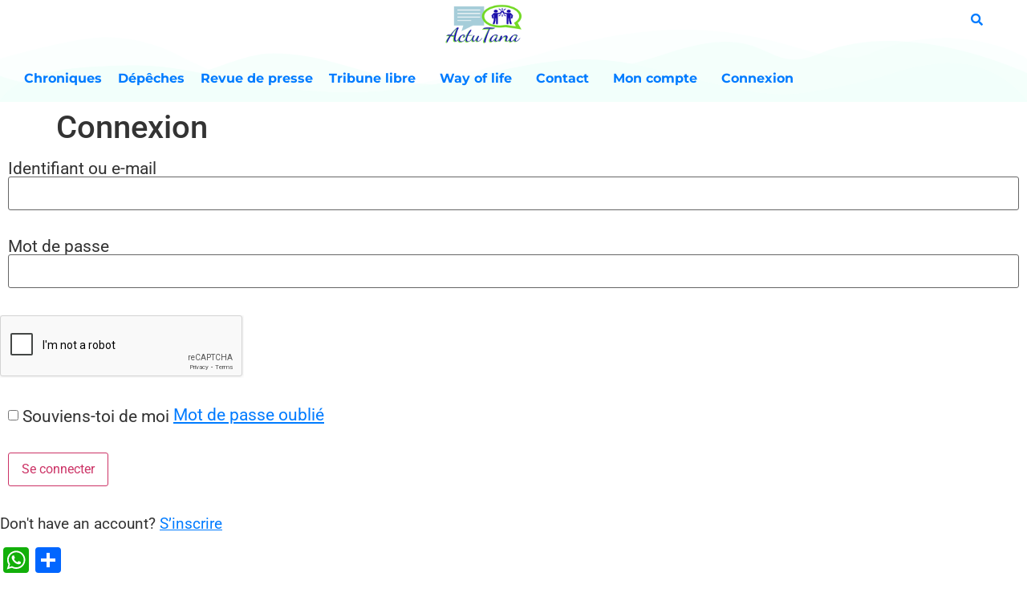

--- FILE ---
content_type: text/html; charset=UTF-8
request_url: https://actutana.com/connexion/?redirect_to=%2Fwaaa-lambiance-de-fin-de-regne%2Findex.php
body_size: 25889
content:
<!doctype html>
<html dir="ltr" lang="fr-FR" prefix="og: https://ogp.me/ns#">
<head>
<meta charset="UTF-8">
<meta name="viewport" content="width=device-width, initial-scale=1">
<link rel="profile" href="https://gmpg.org/xfn/11">
<title>Connexion | ACTUTANA</title>
<script type="text/template" id="pvc-stats-view-template">
    <i class="pvc-stats-icon small" aria-hidden="true"><svg xmlns="http://www.w3.org/2000/svg" version="1.0" viewBox="0 0 502 315" preserveAspectRatio="xMidYMid meet"><g transform="translate(0,332) scale(0.1,-0.1)" fill="" stroke="none"><path d="M2394 3279 l-29 -30 -3 -207 c-2 -182 0 -211 15 -242 39 -76 157 -76 196 0 15 31 17 60 15 243 l-3 209 -33 29 c-26 23 -41 29 -80 29 -41 0 -53 -5 -78 -31z"/><path d="M3085 3251 c-45 -19 -58 -50 -96 -229 -47 -217 -49 -260 -13 -295 52 -53 146 -42 177 20 16 31 87 366 87 410 0 70 -86 122 -155 94z"/><path d="M1751 3234 c-13 -9 -29 -31 -37 -50 -12 -29 -10 -49 21 -204 19 -94 39 -189 45 -210 14 -50 54 -80 110 -80 34 0 48 6 76 34 21 21 34 44 34 59 0 14 -18 113 -40 219 -37 178 -43 195 -70 221 -36 32 -101 37 -139 11z"/><path d="M1163 3073 c-36 -7 -73 -59 -73 -102 0 -56 133 -378 171 -413 34 -32 83 -37 129 -13 70 36 67 87 -16 290 -86 209 -89 214 -129 231 -35 14 -42 15 -82 7z"/><path d="M3689 3066 c-15 -9 -33 -30 -42 -48 -48 -103 -147 -355 -147 -375 0 -98 131 -148 192 -74 13 15 57 108 97 206 80 196 84 226 37 273 -30 30 -99 39 -137 18z"/><path d="M583 2784 c-38 -19 -67 -74 -58 -113 9 -42 211 -354 242 -373 16 -10 45 -18 66 -18 51 0 107 52 107 100 0 39 -1 41 -124 234 -80 126 -108 162 -133 173 -41 17 -61 16 -100 -3z"/><path d="M4250 2784 c-14 -9 -74 -91 -133 -183 -95 -150 -107 -173 -107 -213 0 -55 33 -94 87 -104 67 -13 90 8 211 198 130 202 137 225 78 284 -27 27 -42 34 -72 34 -22 0 -50 -8 -64 -16z"/><path d="M2275 2693 c-553 -48 -1095 -270 -1585 -649 -135 -104 -459 -423 -483 -476 -23 -49 -22 -139 2 -186 73 -142 361 -457 571 -626 285 -228 642 -407 990 -497 242 -63 336 -73 660 -74 310 0 370 5 595 52 535 111 1045 392 1455 803 122 121 250 273 275 326 19 41 19 137 0 174 -41 79 -309 363 -465 492 -447 370 -946 591 -1479 653 -113 14 -422 18 -536 8z m395 -428 c171 -34 330 -124 456 -258 112 -119 167 -219 211 -378 27 -96 24 -300 -5 -401 -72 -255 -236 -447 -474 -557 -132 -62 -201 -76 -368 -76 -167 0 -236 14 -368 76 -213 98 -373 271 -451 485 -162 444 86 934 547 1084 153 49 292 57 452 25z m909 -232 c222 -123 408 -262 593 -441 76 -74 138 -139 138 -144 0 -16 -233 -242 -330 -319 -155 -123 -309 -223 -461 -299 l-81 -41 32 46 c18 26 49 83 70 128 143 306 141 649 -6 957 -25 52 -61 116 -79 142 l-34 47 45 -20 c26 -10 76 -36 113 -56z m-2057 25 c-40 -58 -105 -190 -130 -263 -110 -324 -59 -707 132 -981 25 -35 42 -64 37 -64 -19 0 -241 119 -326 174 -188 122 -406 314 -532 468 l-58 71 108 103 c185 178 428 349 672 473 66 33 121 60 123 61 2 0 -10 -19 -26 -42z"/><path d="M2375 1950 c-198 -44 -350 -190 -395 -379 -18 -76 -8 -221 19 -290 114 -284 457 -406 731 -260 98 52 188 154 231 260 27 69 37 214 19 290 -38 163 -166 304 -326 360 -67 23 -215 33 -279 19z"/></g></svg></i>
	 <%= total_view %> 	<% if ( today_view > 0 ) { %>
		<span class="views_today">,  <%= today_view %> </span>
	<% } %>
	</span>
	</script>
<meta name="robots" content="max-image-preview:large"/>
<link rel="canonical" href="https://actutana.com/connexion/"/>
<meta name="generator" content="All in One SEO (AIOSEO) 4.9.3"/>
<meta property="og:locale" content="fr_FR"/>
<meta property="og:site_name" content="ACTUTANA | L&#039;actu de Madagascar vue autrement"/>
<meta property="og:type" content="article"/>
<meta property="og:title" content="Connexion | ACTUTANA"/>
<meta property="og:url" content="https://actutana.com/connexion/"/>
<meta property="og:image" content="https://actutana.com/wp-content/uploads/2022/01/logo-actutana-100.png"/>
<meta property="og:image:secure_url" content="https://actutana.com/wp-content/uploads/2022/01/logo-actutana-100.png"/>
<meta property="article:published_time" content="2022-01-01T23:53:54+00:00"/>
<meta property="article:modified_time" content="2022-01-02T16:49:40+00:00"/>
<meta property="article:publisher" content="https://www.facebook.com/elman2/"/>
<meta name="twitter:card" content="summary_large_image"/>
<meta name="twitter:site" content="@actutana"/>
<meta name="twitter:title" content="Connexion | ACTUTANA"/>
<meta name="twitter:creator" content="@actutana"/>
<meta name="twitter:image" content="https://actutana.com/wp-content/uploads/2022/01/logo-actutana-100.png"/>
<script type="application/ld+json" class="aioseo-schema">
			{"@context":"https:\/\/schema.org","@graph":[{"@type":"BreadcrumbList","@id":"https:\/\/actutana.com\/connexion\/#breadcrumblist","itemListElement":[{"@type":"ListItem","@id":"https:\/\/actutana.com#listItem","position":1,"name":"Domicile","item":"https:\/\/actutana.com","nextItem":{"@type":"ListItem","@id":"https:\/\/actutana.com\/connexion\/#listItem","name":"Connexion"}},{"@type":"ListItem","@id":"https:\/\/actutana.com\/connexion\/#listItem","position":2,"name":"Connexion","previousItem":{"@type":"ListItem","@id":"https:\/\/actutana.com#listItem","name":"Domicile"}}]},{"@type":"Organization","@id":"https:\/\/actutana.com\/#organization","name":"ACTUTANA","description":"L'actu de Madagascar vue autrement","url":"https:\/\/actutana.com\/","logo":{"@type":"ImageObject","url":"https:\/\/actutana.com\/wp-content\/uploads\/2022\/01\/logo-actutana-100.png","@id":"https:\/\/actutana.com\/connexion\/#organizationLogo","width":100,"height":71},"image":{"@id":"https:\/\/actutana.com\/connexion\/#organizationLogo"},"sameAs":["https:\/\/www.facebook.com\/elman2\/","https:\/\/x.com\/actutana"]},{"@type":"WebPage","@id":"https:\/\/actutana.com\/connexion\/#webpage","url":"https:\/\/actutana.com\/connexion\/","name":"Connexion | ACTUTANA","inLanguage":"fr-FR","isPartOf":{"@id":"https:\/\/actutana.com\/#website"},"breadcrumb":{"@id":"https:\/\/actutana.com\/connexion\/#breadcrumblist"},"datePublished":"2022-01-02T02:53:54+03:00","dateModified":"2022-01-02T19:49:40+03:00"},{"@type":"WebSite","@id":"https:\/\/actutana.com\/#website","url":"https:\/\/actutana.com\/","name":"ACTUTANA","description":"L'actu de Madagascar vue autrement","inLanguage":"fr-FR","publisher":{"@id":"https:\/\/actutana.com\/#organization"}}]}
		</script>
<script id="google_gtagjs-js-consent-mode-data-layer">window.dataLayer=window.dataLayer||[];function gtag(){dataLayer.push(arguments);}gtag('consent','default',{"ad_personalization":"denied","ad_storage":"denied","ad_user_data":"denied","analytics_storage":"denied","functionality_storage":"denied","security_storage":"denied","personalization_storage":"denied","region":["AT","BE","BG","CH","CY","CZ","DE","DK","EE","ES","FI","FR","GB","GR","HR","HU","IE","IS","IT","LI","LT","LU","LV","MT","NL","NO","PL","PT","RO","SE","SI","SK"],"wait_for_update":500});window._googlesitekitConsentCategoryMap={"statistics":["analytics_storage"],"marketing":["ad_storage","ad_user_data","ad_personalization"],"functional":["functionality_storage","security_storage"],"preferences":["personalization_storage"]};window._googlesitekitConsents={"ad_personalization":"denied","ad_storage":"denied","ad_user_data":"denied","analytics_storage":"denied","functionality_storage":"denied","security_storage":"denied","personalization_storage":"denied","region":["AT","BE","BG","CH","CY","CZ","DE","DK","EE","ES","FI","FR","GB","GR","HR","HU","IE","IS","IT","LI","LT","LU","LV","MT","NL","NO","PL","PT","RO","SE","SI","SK"],"wait_for_update":500};</script>
<link rel='dns-prefetch' href='//static.addtoany.com'/>
<link rel='dns-prefetch' href='//www.google.com'/>
<link rel='dns-prefetch' href='//www.googletagmanager.com'/>
<link rel='dns-prefetch' href='//pagead2.googlesyndication.com'/>
<link rel="alternate" type="application/rss+xml" title="ACTUTANA &raquo; Flux" href="https://actutana.com/feed/"/>
<link rel="alternate" type="application/rss+xml" title="ACTUTANA &raquo; Flux des commentaires" href="https://actutana.com/comments/feed/"/>
<link rel="alternate" title="oEmbed (JSON)" type="application/json+oembed" href="https://actutana.com/wp-json/oembed/1.0/embed?url=https%3A%2F%2Factutana.com%2Fconnexion%2F&#038;lang=fr"/>
<link rel="alternate" title="oEmbed (XML)" type="text/xml+oembed" href="https://actutana.com/wp-json/oembed/1.0/embed?url=https%3A%2F%2Factutana.com%2Fconnexion%2F&#038;format=xml&#038;lang=fr"/>
<style id='wp-img-auto-sizes-contain-inline-css'>img:is([sizes=auto i],[sizes^="auto," i]){contain-intrinsic-size:3000px 1500px}</style>
<style id='cf-frontend-style-inline-css'>@font-face{font-family:'FilsonProBlack';font-weight:400;src:url(https://actutana.com/wp-content/uploads/2023/07/FilsonProBlack.otf) format('OpenType')}@font-face{font-family:'FilsonProRegular';font-weight:400;src:url(https://actutana.com/wp-content/uploads/2023/07/FilsonProRegular.otf) format('OpenType')}@font-face{font-family:'Bonnie-Black';font-weight:400;src:url(https://actutana.com/wp-content/uploads/2023/07/Bonnie-Black.ttf) format('truetype')}@font-face{font-family:'FilsonProMedium';font-weight:400;src:url(https://actutana.com/wp-content/uploads/2023/07/FilsonProMedium.otf) format('OpenType')}@font-face{font-family:'FilsonProBold';font-weight:400;src:url(https://www.actutana.com/wp-content/uploads/2023/07/FilsonProBold.otf) format('OpenType')}</style>
<style id='wp-emoji-styles-inline-css'>img.wp-smiley,img.emoji{display:inline!important;border:none!important;box-shadow:none!important;height:1em!important;width:1em!important;margin:0 .07em!important;vertical-align:-.1em!important;background:none!important;padding:0!important}</style>
<link rel='stylesheet' id='wp-block-library-css' href='https://actutana.com/wp-includes/css/dist/block-library/A.style.min.css,qver=6.9.pagespeed.cf.Ey8Q_jRO3Z.css' media='all'/>
<style id='aioseo/css/src/vue/standalone/blocks/table-of-contents/global.scss-css' media='all'>.aioseo-toc-header{width:100%;position:relative}.aioseo-toc-header:has(.aioseo-toc-header-area){flex-direction:column;align-items:flex-start}.aioseo-toc-header .aioseo-toc-header-title{align-items:center;color:#434960;display:flex;flex:1 0 auto;font-size:24px;font-weight:700;line-height:125%;max-width:100%;gap:8px}.aioseo-toc-header .aioseo-toc-header-title .aioseo-toc-header-collapsible{display:flex;border-radius:2px;cursor:pointer;transition:transform .3s ease;background-color:#e5f0ff;box-sizing:border-box;justify-content:center;align-items:center}[dir=ltr] .aioseo-toc-header .aioseo-toc-header-title .aioseo-toc-header-collapsible{padding:8px 0 8px 10px}[dir=rtl] .aioseo-toc-header .aioseo-toc-header-title .aioseo-toc-header-collapsible{padding:8px 10px 8px 0}.aioseo-toc-header .aioseo-toc-header-title .aioseo-toc-header-collapsible svg{width:14px;height:14px}[dir=ltr] .aioseo-toc-header .aioseo-toc-header-title .aioseo-toc-header-collapsible svg{margin-right:10px}[dir=rtl] .aioseo-toc-header .aioseo-toc-header-title .aioseo-toc-header-collapsible svg{margin-left:10px}.aioseo-toc-header .aioseo-toc-header-instructions{color:#2c324c;font-size:16px;margin-bottom:0;margin-top:16px}.aioseo-toc-header .aioseo-toc-header-buttons{flex:0 1 auto}.aioseo-toc-contents{transition:transform .3s ease,opacity .3s ease;transform-origin:top;display:block;opacity:1;transform:scaleY(1);padding-top:12px}.aioseo-toc-collapsed{opacity:0;transform:scaleY(0);height:0;overflow:hidden}
</style>
<style id='global-styles-inline-css'>:root{--wp--preset--aspect-ratio--square:1;--wp--preset--aspect-ratio--4-3: 4/3;--wp--preset--aspect-ratio--3-4: 3/4;--wp--preset--aspect-ratio--3-2: 3/2;--wp--preset--aspect-ratio--2-3: 2/3;--wp--preset--aspect-ratio--16-9: 16/9;--wp--preset--aspect-ratio--9-16: 9/16;--wp--preset--color--black:#000;--wp--preset--color--cyan-bluish-gray:#abb8c3;--wp--preset--color--white:#fff;--wp--preset--color--pale-pink:#f78da7;--wp--preset--color--vivid-red:#cf2e2e;--wp--preset--color--luminous-vivid-orange:#ff6900;--wp--preset--color--luminous-vivid-amber:#fcb900;--wp--preset--color--light-green-cyan:#7bdcb5;--wp--preset--color--vivid-green-cyan:#00d084;--wp--preset--color--pale-cyan-blue:#8ed1fc;--wp--preset--color--vivid-cyan-blue:#0693e3;--wp--preset--color--vivid-purple:#9b51e0;--wp--preset--gradient--vivid-cyan-blue-to-vivid-purple:linear-gradient(135deg,#0693e3 0%,#9b51e0 100%);--wp--preset--gradient--light-green-cyan-to-vivid-green-cyan:linear-gradient(135deg,#7adcb4 0%,#00d082 100%);--wp--preset--gradient--luminous-vivid-amber-to-luminous-vivid-orange:linear-gradient(135deg,#fcb900 0%,#ff6900 100%);--wp--preset--gradient--luminous-vivid-orange-to-vivid-red:linear-gradient(135deg,#ff6900 0%,#cf2e2e 100%);--wp--preset--gradient--very-light-gray-to-cyan-bluish-gray:linear-gradient(135deg,#eee 0%,#a9b8c3 100%);--wp--preset--gradient--cool-to-warm-spectrum:linear-gradient(135deg,#4aeadc 0%,#9778d1 20%,#cf2aba 40%,#ee2c82 60%,#fb6962 80%,#fef84c 100%);--wp--preset--gradient--blush-light-purple:linear-gradient(135deg,#ffceec 0%,#9896f0 100%);--wp--preset--gradient--blush-bordeaux:linear-gradient(135deg,#fecda5 0%,#fe2d2d 50%,#6b003e 100%);--wp--preset--gradient--luminous-dusk:linear-gradient(135deg,#ffcb70 0%,#c751c0 50%,#4158d0 100%);--wp--preset--gradient--pale-ocean:linear-gradient(135deg,#fff5cb 0%,#b6e3d4 50%,#33a7b5 100%);--wp--preset--gradient--electric-grass:linear-gradient(135deg,#caf880 0%,#71ce7e 100%);--wp--preset--gradient--midnight:linear-gradient(135deg,#020381 0%,#2874fc 100%);--wp--preset--font-size--small:13px;--wp--preset--font-size--medium:20px;--wp--preset--font-size--large:36px;--wp--preset--font-size--x-large:42px;--wp--preset--spacing--20:.44rem;--wp--preset--spacing--30:.67rem;--wp--preset--spacing--40:1rem;--wp--preset--spacing--50:1.5rem;--wp--preset--spacing--60:2.25rem;--wp--preset--spacing--70:3.38rem;--wp--preset--spacing--80:5.06rem;--wp--preset--shadow--natural:6px 6px 9px rgba(0,0,0,.2);--wp--preset--shadow--deep:12px 12px 50px rgba(0,0,0,.4);--wp--preset--shadow--sharp:6px 6px 0 rgba(0,0,0,.2);--wp--preset--shadow--outlined:6px 6px 0 -3px #fff , 6px 6px #000;--wp--preset--shadow--crisp:6px 6px 0 #000}:root{--wp--style--global--content-size:800px;--wp--style--global--wide-size:1200px}:where(body) {margin:0}.wp-site-blocks>.alignleft{float:left;margin-right:2em}.wp-site-blocks>.alignright{float:right;margin-left:2em}.wp-site-blocks>.aligncenter{justify-content:center;margin-left:auto;margin-right:auto}:where(.wp-site-blocks) > * {margin-block-start:24px;margin-block-end:0}:where(.wp-site-blocks) > :first-child {margin-block-start:0}:where(.wp-site-blocks) > :last-child {margin-block-end:0}:root{--wp--style--block-gap:24px}:root :where(.is-layout-flow) > :first-child{margin-block-start:0}:root :where(.is-layout-flow) > :last-child{margin-block-end:0}:root :where(.is-layout-flow) > *{margin-block-start:24px;margin-block-end:0}:root :where(.is-layout-constrained) > :first-child{margin-block-start:0}:root :where(.is-layout-constrained) > :last-child{margin-block-end:0}:root :where(.is-layout-constrained) > *{margin-block-start:24px;margin-block-end:0}:root :where(.is-layout-flex){gap:24px}:root :where(.is-layout-grid){gap:24px}.is-layout-flow>.alignleft{float:left;margin-inline-start:0;margin-inline-end:2em}.is-layout-flow>.alignright{float:right;margin-inline-start:2em;margin-inline-end:0}.is-layout-flow>.aligncenter{margin-left:auto!important;margin-right:auto!important}.is-layout-constrained>.alignleft{float:left;margin-inline-start:0;margin-inline-end:2em}.is-layout-constrained>.alignright{float:right;margin-inline-start:2em;margin-inline-end:0}.is-layout-constrained>.aligncenter{margin-left:auto!important;margin-right:auto!important}.is-layout-constrained > :where(:not(.alignleft):not(.alignright):not(.alignfull)){max-width:var(--wp--style--global--content-size);margin-left:auto!important;margin-right:auto!important}.is-layout-constrained>.alignwide{max-width:var(--wp--style--global--wide-size)}body .is-layout-flex{display:flex}.is-layout-flex{flex-wrap:wrap;align-items:center}.is-layout-flex > :is(*, div){margin:0}body .is-layout-grid{display:grid}.is-layout-grid > :is(*, div){margin:0}body{padding-top:0;padding-right:0;padding-bottom:0;padding-left:0}a:where(:not(.wp-element-button)){text-decoration:underline}:root :where(.wp-element-button, .wp-block-button__link){background-color:#32373c;border-width:0;color:#fff;font-family:inherit;font-size:inherit;font-style:inherit;font-weight:inherit;letter-spacing:inherit;line-height:inherit;padding-top: calc(0.667em + 2px);padding-right: calc(1.333em + 2px);padding-bottom: calc(0.667em + 2px);padding-left: calc(1.333em + 2px);text-decoration:none;text-transform:inherit}.has-black-color{color:var(--wp--preset--color--black)!important}.has-cyan-bluish-gray-color{color:var(--wp--preset--color--cyan-bluish-gray)!important}.has-white-color{color:var(--wp--preset--color--white)!important}.has-pale-pink-color{color:var(--wp--preset--color--pale-pink)!important}.has-vivid-red-color{color:var(--wp--preset--color--vivid-red)!important}.has-luminous-vivid-orange-color{color:var(--wp--preset--color--luminous-vivid-orange)!important}.has-luminous-vivid-amber-color{color:var(--wp--preset--color--luminous-vivid-amber)!important}.has-light-green-cyan-color{color:var(--wp--preset--color--light-green-cyan)!important}.has-vivid-green-cyan-color{color:var(--wp--preset--color--vivid-green-cyan)!important}.has-pale-cyan-blue-color{color:var(--wp--preset--color--pale-cyan-blue)!important}.has-vivid-cyan-blue-color{color:var(--wp--preset--color--vivid-cyan-blue)!important}.has-vivid-purple-color{color:var(--wp--preset--color--vivid-purple)!important}.has-black-background-color{background-color:var(--wp--preset--color--black)!important}.has-cyan-bluish-gray-background-color{background-color:var(--wp--preset--color--cyan-bluish-gray)!important}.has-white-background-color{background-color:var(--wp--preset--color--white)!important}.has-pale-pink-background-color{background-color:var(--wp--preset--color--pale-pink)!important}.has-vivid-red-background-color{background-color:var(--wp--preset--color--vivid-red)!important}.has-luminous-vivid-orange-background-color{background-color:var(--wp--preset--color--luminous-vivid-orange)!important}.has-luminous-vivid-amber-background-color{background-color:var(--wp--preset--color--luminous-vivid-amber)!important}.has-light-green-cyan-background-color{background-color:var(--wp--preset--color--light-green-cyan)!important}.has-vivid-green-cyan-background-color{background-color:var(--wp--preset--color--vivid-green-cyan)!important}.has-pale-cyan-blue-background-color{background-color:var(--wp--preset--color--pale-cyan-blue)!important}.has-vivid-cyan-blue-background-color{background-color:var(--wp--preset--color--vivid-cyan-blue)!important}.has-vivid-purple-background-color{background-color:var(--wp--preset--color--vivid-purple)!important}.has-black-border-color{border-color:var(--wp--preset--color--black)!important}.has-cyan-bluish-gray-border-color{border-color:var(--wp--preset--color--cyan-bluish-gray)!important}.has-white-border-color{border-color:var(--wp--preset--color--white)!important}.has-pale-pink-border-color{border-color:var(--wp--preset--color--pale-pink)!important}.has-vivid-red-border-color{border-color:var(--wp--preset--color--vivid-red)!important}.has-luminous-vivid-orange-border-color{border-color:var(--wp--preset--color--luminous-vivid-orange)!important}.has-luminous-vivid-amber-border-color{border-color:var(--wp--preset--color--luminous-vivid-amber)!important}.has-light-green-cyan-border-color{border-color:var(--wp--preset--color--light-green-cyan)!important}.has-vivid-green-cyan-border-color{border-color:var(--wp--preset--color--vivid-green-cyan)!important}.has-pale-cyan-blue-border-color{border-color:var(--wp--preset--color--pale-cyan-blue)!important}.has-vivid-cyan-blue-border-color{border-color:var(--wp--preset--color--vivid-cyan-blue)!important}.has-vivid-purple-border-color{border-color:var(--wp--preset--color--vivid-purple)!important}.has-vivid-cyan-blue-to-vivid-purple-gradient-background{background:var(--wp--preset--gradient--vivid-cyan-blue-to-vivid-purple)!important}.has-light-green-cyan-to-vivid-green-cyan-gradient-background{background:var(--wp--preset--gradient--light-green-cyan-to-vivid-green-cyan)!important}.has-luminous-vivid-amber-to-luminous-vivid-orange-gradient-background{background:var(--wp--preset--gradient--luminous-vivid-amber-to-luminous-vivid-orange)!important}.has-luminous-vivid-orange-to-vivid-red-gradient-background{background:var(--wp--preset--gradient--luminous-vivid-orange-to-vivid-red)!important}.has-very-light-gray-to-cyan-bluish-gray-gradient-background{background:var(--wp--preset--gradient--very-light-gray-to-cyan-bluish-gray)!important}.has-cool-to-warm-spectrum-gradient-background{background:var(--wp--preset--gradient--cool-to-warm-spectrum)!important}.has-blush-light-purple-gradient-background{background:var(--wp--preset--gradient--blush-light-purple)!important}.has-blush-bordeaux-gradient-background{background:var(--wp--preset--gradient--blush-bordeaux)!important}.has-luminous-dusk-gradient-background{background:var(--wp--preset--gradient--luminous-dusk)!important}.has-pale-ocean-gradient-background{background:var(--wp--preset--gradient--pale-ocean)!important}.has-electric-grass-gradient-background{background:var(--wp--preset--gradient--electric-grass)!important}.has-midnight-gradient-background{background:var(--wp--preset--gradient--midnight)!important}.has-small-font-size{font-size:var(--wp--preset--font-size--small)!important}.has-medium-font-size{font-size:var(--wp--preset--font-size--medium)!important}.has-large-font-size{font-size:var(--wp--preset--font-size--large)!important}.has-x-large-font-size{font-size:var(--wp--preset--font-size--x-large)!important}:root :where(.wp-block-pullquote){font-size:1.5em;line-height:1.6}</style>
<style id='better-recent-comments-css' media='all'>.recent-comments-list{list-style-type:none;padding-left:0;margin-left:0}.recent-comments-list>li{margin-bottom:.7em;display:block}.recent-comments-list .comment-date{font-size:.85em;opacity:.7}.recent-comments-list .comment-date a{text-decoration:none;border-bottom:none}.widget_recent_comments .recent-comments-list .comment-date{margin-top:2px}.recent-comments-list .comment-excerpt+.comment-date,.recent-comments-list .comment-post+.comment-date{display:block;margin-bottom:1px}.recent-comments-list.with-avatars .comment-wrap{position:relative}.recent-comments-list.with-avatars .comment-avatar{position:absolute;left:0;top:4px}.recent-comments-list.with-avatars,.recent-comments-list.with-avatars .recent-comment{list-style:none;padding-left:0;margin-left:0}.recent-comment::before{position:relative;vertical-align:top;display:inline-block}.recent-comment .comment-wrap{display:inline-block}.recent-comments-list.with-avatars .recent-comment::before{content:''!important;text-indent:0;padding:0;margin:0}</style>
<link rel='stylesheet' id='contact-form-7-css' href='https://actutana.com/wp-content/plugins/contact-form-7/includes/css/A.styles.css,qver=6.1.4.pagespeed.cf.bY4dTi-wnh.css' media='all'/>
<style id='a3-pvc-style-css' media='all'>.pvc_clear{clear:both}.clear{clear:both}.nobr{white-space:nowrap}.pvc_stats{float:left;padding:5px!important}.pvc_stats.total_only .views_today{display:none}.pvc_stats .pvc-stats-icon{vertical-align:middle}.pvc_stats .pvc-stats-icon svg{display:initial}.pvc_stats .pvc-stats-icon.small svg{width:18px}.pvc_stats .pvc-stats-icon.medium svg{width:24px}.pvc_stats .pvc-stats-icon.large svg{width:30px}</style>
<link rel='stylesheet' id='usp_style-css' href='https://actutana.com/wp-content/plugins/user-submitted-posts/resources/A.usp.css,qver=20260113.pagespeed.cf.P7nV5re8FU.css' media='all'/>
<link rel='stylesheet' id='yop-public-css' href='https://actutana.com/wp-content/plugins/yop-poll/public/assets/css/A.yop-poll-public-6.5.39.css,qver=6.9.pagespeed.cf.6G1Yn71ywO.css' media='all'/>
<link rel='stylesheet' id='wpuf-layout1-css' href='https://actutana.com/wp-content/plugins/wp-user-frontend/assets/css/frontend-form/layout1.css?ver=4.2.6' media='all'/>
<link rel='stylesheet' id='wpuf-frontend-forms-css' href='https://actutana.com/wp-content/plugins/wp-user-frontend/assets/css/A.frontend-forms.css,qver=4.2.6.pagespeed.cf.aErxlRQVSa.css' media='all'/>
<link rel='stylesheet' id='wpuf-sweetalert2-css' href='https://actutana.com/wp-content/plugins/wp-user-frontend/assets/vendor/sweetalert2/A.sweetalert2.css,qver=11.4.8.pagespeed.cf.veSJDCST6B.css' media='all'/>
<link rel='stylesheet' id='wpuf-jquery-ui-css' href='https://actutana.com/wp-content/plugins/wp-user-frontend/assets/css/A.jquery-ui-1.9.1.custom.css,qver=1.9.1.pagespeed.cf.QPAIFhubPu.css' media='all'/>
<link rel='stylesheet' id='hello-elementor-css' href='https://actutana.com/wp-content/themes/hello-elementor/assets/css/reset.css,qver=3.4.5.pagespeed.ce.r0uWONaZVx.css' media='all'/>
<link rel='stylesheet' id='hello-elementor-theme-style-css' href='https://actutana.com/wp-content/themes/hello-elementor/assets/css/theme.css,qver=3.4.5.pagespeed.ce.pIDSv4xSPa.css' media='all'/>
<link rel='stylesheet' id='hello-elementor-header-footer-css' href='https://actutana.com/wp-content/themes/hello-elementor/assets/css/header-footer.css,qver=3.4.5.pagespeed.ce.htu0eVW7nb.css' media='all'/>
<link rel='stylesheet' id='elementor-frontend-css' href='https://actutana.com/wp-content/plugins/elementor/assets/css/frontend.min.css,qver=3.34.1.pagespeed.ce.ooYSYxTskt.css' media='all'/>
<style id='elementor-frontend-inline-css'>.elementor-kit-41577{--e-global-color-primary:#000;--e-global-color-secondary:#f7f7f7;--e-global-color-text:#000;--e-global-color-accent:#f40045;--e-global-color-81ba2f0:#fff;--e-global-color-646be40:#FFFFFF00;--e-global-color-3d6139a:#7b7b7b;--e-global-color-c19e876:#ddd;--e-global-color-4c3abfc:#000000A6;--e-global-color-82ec48d:#ededed;--e-global-color-e2c1255:#fff;--e-global-typography-primary-font-family:"FilsonProRegular";--e-global-typography-primary-font-size:18px;--e-global-typography-primary-font-weight:400;--e-global-typography-primary-text-transform:capitalize;--e-global-typography-primary-line-height:1em;--e-global-typography-secondary-font-family:"Rubik";--e-global-typography-secondary-font-size:14px;--e-global-typography-secondary-font-weight:400;--e-global-typography-secondary-text-transform:capitalize;--e-global-typography-secondary-line-height:1em;--e-global-typography-text-font-family:"FilsonProRegular";--e-global-typography-text-font-size:18px;--e-global-typography-text-font-weight:100;--e-global-typography-text-text-decoration:none;--e-global-typography-text-line-height:1.3em;--e-global-typography-accent-font-family:"Rubik";--e-global-typography-accent-font-size:14px;--e-global-typography-accent-font-weight:400;--e-global-typography-accent-text-transform:uppercase;--e-global-typography-accent-text-decoration:underline;--e-global-typography-accent-line-height:1.2em;--e-global-typography-2d0597e-font-family:"Rubik";--e-global-typography-2d0597e-font-size:50px;--e-global-typography-2d0597e-font-weight:500;--e-global-typography-2d0597e-line-height:1.2em;--e-global-typography-eb3780f-font-family:"Rubik";--e-global-typography-eb3780f-font-size:22px;--e-global-typography-eb3780f-font-weight:500;--e-global-typography-fbc7a09-font-family:"Rubik";--e-global-typography-fbc7a09-font-size:18px;--e-global-typography-fbc7a09-font-weight:500;--e-global-typography-fbc7a09-line-height:1.4em;--e-global-typography-bca06ce-font-family:"Rubik";--e-global-typography-bca06ce-font-size:24px;--e-global-typography-bca06ce-font-weight:500;--e-global-typography-bca06ce-line-height:1.2em;--e-global-typography-c8fc17e-font-family:"Rubik";--e-global-typography-c8fc17e-font-size:18px;--e-global-typography-c8fc17e-font-weight:500;--e-global-typography-c8fc17e-line-height:1.4em;--e-global-typography-683fadb-font-family:"Rubik";--e-global-typography-683fadb-font-size:40px;--e-global-typography-683fadb-font-weight:500;--e-global-typography-683fadb-line-height:1.2em;--e-global-typography-05659ee-font-family:"Rosario";--e-global-typography-05659ee-font-size:10px;--e-global-typography-05659ee-font-weight:200;--e-global-typography-05659ee-text-transform:uppercase;--e-global-typography-05659ee-font-style:normal;--e-global-typography-05659ee-text-decoration:none;--e-global-typography-05659ee-letter-spacing:.7px;--e-global-typography-7fe6ab9-font-family:"Rubik";--e-global-typography-7fe6ab9-font-size:14px;--e-global-typography-7fe6ab9-font-weight:200;--e-global-typography-7e821d4-font-family:"Rubik";--e-global-typography-7e821d4-font-size:30px;--e-global-typography-7e821d4-font-weight:500;--e-global-typography-7e821d4-line-height:1.2em;--e-global-typography-01ed75a-font-family:"Rubik";--e-global-typography-01ed75a-font-size:45px;--e-global-typography-01ed75a-font-weight:500;--e-global-typography-01ed75a-text-transform:capitalize;--e-global-typography-01ed75a-line-height:1em;--e-global-typography-671614d-font-family:"Rubik";--e-global-typography-671614d-font-size:20px;--e-global-typography-671614d-font-weight:300;--e-global-typography-671614d-text-transform:capitalize;--e-global-typography-671614d-line-height:1em;--e-global-typography-544cb9f-font-family:"Roboto";--e-global-typography-544cb9f-font-size:22px;--e-global-typography-544cb9f-font-weight:500;--e-global-typography-544cb9f-text-transform:capitalize;--e-global-typography-544cb9f-font-style:normal;--e-global-typography-544cb9f-text-decoration:none;--e-global-typography-544cb9f-line-height:1em;--e-global-typography-f02db0d-font-family:"FilsonProBlack";--e-global-typography-f02db0d-font-size:24px;--e-global-typography-f02db0d-font-weight:500;background-color:var(--e-global-color-e2c1255);font-size:1.2em;line-height:1.4em}.elementor-kit-41577 e-page-transition{background-color:#ffbc7d}.elementor-kit-41577 p{margin-block-end:1.6em}.elementor-kit-41577 h2{font-size:28px;font-weight:600;text-transform:none}.elementor-kit-41577 h3{font-size:20px;font-weight:600;text-transform:none}.elementor-kit-41577 h4{color:var(--e-global-color-primary);font-family:"Roboto",sans-serif;font-size:22px;font-weight:500;font-style:normal;text-decoration:none;line-height:1em}.elementor-section.elementor-section-boxed>.elementor-container{max-width:1400px}.e-con{--container-max-width:1400px}.elementor-widget:not(:last-child){margin-block-end:20px}.elementor-element{--widgets-spacing:20px 20px;--widgets-spacing-row:20px;--widgets-spacing-column:20px}{}h1.entry-title{display:var(--page-title-display)}.site-header .site-branding{flex-direction:column;align-items:stretch}.site-header{padding-inline-end:0;padding-inline-start:0}.site-footer .site-branding{flex-direction:column;align-items:stretch}@media (max-width:1024px){.elementor-kit-41577{--e-global-typography-primary-font-size:35px;--e-global-typography-bca06ce-font-size:20px;--e-global-typography-683fadb-font-size:45px;--e-global-typography-7e821d4-font-size:20px;--e-global-typography-01ed75a-font-size:35px}.elementor-kit-41577 h2{letter-spacing:0}.elementor-kit-41577 h3{letter-spacing:.3px}.elementor-section.elementor-section-boxed>.elementor-container{max-width:1024px}.e-con{--container-max-width:1024px}}@media (max-width:767px){.elementor-kit-41577{--e-global-typography-bca06ce-font-size:16px;--e-global-typography-683fadb-font-size:30px;--e-global-typography-7e821d4-font-size:16px}.elementor-kit-41577 p{margin-block-end:1.5em}.elementor-kit-41577 h2{font-size:22px}.elementor-section.elementor-section-boxed>.elementor-container{max-width:767px}.e-con{--container-max-width:767px}}li{padding-top:10px}h3{padding-left:10px;padding-top:20px}.recent-comments-list{background:#fff;position:relative;margin-bottom:30px;word-break:normal;height:400px;overflow-y:scroll;overflow-x:hidden}.recent-comments-list::-webkit-scrollbar{width:12px;background-color:#f5f5f5}.recent-comments-list::-webkit-scrollbar-thumb{border-radius:10px;-webkit-box-shadow: inset 0 0 6px rgb(0 0 0 / 30%);background-color:#bcdbb2}.recent-comments-list::-webkit-scrollbar-track{-webkit-box-shadow: inset 0 0 6px rgb(0 0 0 / 30%);border-radius:10px;background-color:#f5f5f5}ul{list-style-type:none;clear:both;margin-left:0;padding-left:0}.grecaptcha-badge{visibility:hidden}.elementor-post__text{padding-left:0!important;padding-right:0!important}p,h2{padding-left:10px!important;padding-right:10px;font-size:1.1em}div.elementor-widget-container{padding-right:0!important}.gallery-caption{display:block;font-size:1.4rem!important;line-height:1.5;margin:0;padding-bottom:2rem!important}figcaption{font-size:16px;color:#333;line-height:1.4;font-style:normal!important;font-weight:600;padding-left:10px;padding-right:10px}.pvc_stats{color:#fff;font-family:"FilsonProMedium",sans-serif;font-size:14px;float:left;padding:5px!important}.pvc-stats-icon svg{color:#fff!important;fill:#fff!important}.pvc_load_by_ajax_update p:nth-of-type(2){display:none!important}header.sticky-header{--header-height:100px;--shrink-header-to:.6;--transition:.45s cubic-bezier(.4,0,.2,1);background-color:rgba(244,245,248,1);transition:background-color var(--transition) , backdrop-filter var(--transition) , box-shadow var(--transition)}header.sticky-header.elementor-sticky--effects{background-color:rgba(244,245,248,.8);box-shadow:0 4px 33px 1px rgba(0,0,0,.07);-webkit-backdrop-filter:saturate(180%) blur(20px);backdrop-filter:saturate(180%) blur(20px)}header.sticky-header>.elementor-container{min-height:var(--header-height);transition:min-height var(--transition)}header.sticky-header.elementor-sticky--effects>.elementor-container{min-height: calc( var(--header-height) * var(--shrink-header-to) )}@media only screen and (max-width:767px){header.sticky-header{--header-height:70px}}header.sticky-header .logo img{transition:transform var(--transition)}header.sticky-header.elementor-sticky--effects .logo img{transform:scale(.8)}ul{list-style:none!important;list-style-type:none!important}.my-different-bullet ul{list-style:none!important;list-style-type:none!important;margin-left:  !important10px ;padding-left:  !important 10px}.my-different-bullet li{margin-left:5px;padding-left:10px;padding-right:15px}.my-different-bullet li:first-child::before{content:"▶ ";color:#4285f4}.my-different-bullet li:nth-child(2)::before {content:"▶ ";color:#ea4335}.my-different-bullet li:nth-child(3)::before {content:"▶ ";color:#fbbc05}.my-different-bullet li:nth-child(4)::before {content:"▶ ";color:#4285f4}.my-different-bullet li:nth-child(5)::before {content:"▶ ";color:#34a853}.my-different-bullet li:nth-child(6)::before {content:"▶ ";color:#ea4335}.my-different-bullet li:last-child::before{content:"▶ ";color:#000}.elementor-47386 .elementor-element.elementor-element-6d10c903>.elementor-container>.elementor-column>.elementor-widget-wrap{align-content:flex-start;align-items:flex-start}.elementor-47386 .elementor-element.elementor-element-6d10c903:not(.elementor-motion-effects-element-type-background), .elementor-47386 .elementor-element.elementor-element-6d10c903 > .elementor-motion-effects-container > .elementor-motion-effects-layer{background-color:#fff}.elementor-47386 .elementor-element.elementor-element-6d10c903{border-style:solid;border-width:0 0 1px 0;border-color:#d6d6d6;transition:background .3s , border .3s , border-radius .3s , box-shadow .3s;padding:5px 020px 5px 20px}.elementor-47386 .elementor-element.elementor-element-6d10c903>.elementor-background-overlay{transition:background .3s , border-radius .3s , opacity .3s}.elementor-47386 .elementor-element.elementor-element-6d10c903>.elementor-shape-bottom .elementor-shape-fill{fill:#f2fffb}.elementor-47386 .elementor-element.elementor-element-6d10c903>.elementor-shape-bottom svg{height:90px}.elementor-47386 .elementor-element.elementor-element-51b76669>.elementor-container>.elementor-column>.elementor-widget-wrap{align-content:center;align-items:center}.elementor-47386 .elementor-element.elementor-element-5fd9393a>.elementor-element-populated{padding:0 0 0 0}.elementor-47386 .elementor-element.elementor-element-43d665a.elementor-element{--flex-grow:0;--flex-shrink:0}.elementor-47386 .elementor-element.elementor-element-43d665a img{width:100%;height:50px}.elementor-47386 .elementor-element.elementor-element-2ac7f2d8.elementor-element{--flex-grow:0;--flex-shrink:0}.elementor-47386 .elementor-element.elementor-element-2ac7f2d8 .elementor-menu-toggle{margin:0 auto;background-color:rgba(255,255,255,0)}.elementor-47386 .elementor-element.elementor-element-2ac7f2d8 .elementor-nav-menu .elementor-item{font-family:"Montserrat",sans-serif;font-size:16px;font-weight:700}.elementor-47386 .elementor-element.elementor-element-2ac7f2d8 .elementor-nav-menu--main .elementor-item{color:var(--e-global-color-4c3abfc);fill:var(--e-global-color-4c3abfc);padding-left:10px;padding-right:10px}.elementor-47386 .elementor-element.elementor-element-2ac7f2d8 .elementor-nav-menu--dropdown{background-color:#fff;border-style:solid;border-width:1px 1px 1px 1px}.elementor-47386 .elementor-element.elementor-element-2ac7f2d8 .elementor-nav-menu--dropdown a:hover,.elementor-47386 .elementor-element.elementor-element-2ac7f2d8 .elementor-nav-menu--dropdown a:focus,.elementor-47386 .elementor-element.elementor-element-2ac7f2d8 .elementor-nav-menu--dropdown a.elementor-item-active,.elementor-47386 .elementor-element.elementor-element-2ac7f2d8 .elementor-nav-menu--dropdown a.highlighted{background-color:var(--e-global-color-secondary)}.elementor-47386 .elementor-element.elementor-element-2ac7f2d8 .elementor-nav-menu--dropdown .elementor-item,.elementor-47386 .elementor-element.elementor-element-2ac7f2d8 .elementor-nav-menu--dropdown .elementor-sub-item{font-family:"Montserrat",sans-serif}.elementor-47386 .elementor-element.elementor-element-c928ae2 .elementor-button{background-color:var(--e-global-color-646be40)}.elementor-47386 .elementor-element.elementor-element-c928ae2{width:var(--container-widget-width,82.946%);max-width:82.946%;--container-widget-width:82.946%;--container-widget-flex-grow:0}.elementor-47386 .elementor-element.elementor-element-c928ae2.elementor-element{--flex-grow:0;--flex-shrink:0}.elementor-theme-builder-content-area{height:400px}.elementor-location-header:before,.elementor-location-footer:before{content:"";display:table;clear:both}@media (min-width:768px){.elementor-47386 .elementor-element.elementor-element-63c79fbe{width:94.07%}.elementor-47386 .elementor-element.elementor-element-5fd9393a{width:100%}.elementor-47386 .elementor-element.elementor-element-45eefdd{width:5.895%}}@media (max-width:1024px){.elementor-47386 .elementor-element.elementor-element-6d10c903{padding:20px 20px 20px 20px}}@media (max-width:767px){.elementor-47386 .elementor-element.elementor-element-6d10c903{padding:2px 5px 0 05px}.elementor-47386 .elementor-element.elementor-element-63c79fbe{width:80%}.elementor-47386 .elementor-element.elementor-element-51b76669{padding:0 0 0 0}.elementor-47386 .elementor-element.elementor-element-43d665a{width:var(--container-widget-width,93px);max-width:93px;--container-widget-width:93px;--container-widget-flex-grow:0;text-align:start}.elementor-47386 .elementor-element.elementor-element-43d665a>.elementor-widget-container{padding:5px 0 0 4px}.elementor-47386 .elementor-element.elementor-element-43d665a.elementor-element{--align-self:flex-start;--order:99999}.elementor-47386 .elementor-element.elementor-element-2ac7f2d8{width:var(--container-widget-width,47px);max-width:47px;--container-widget-width:47px;--container-widget-flex-grow:0;--nav-menu-icon-size:37px}.elementor-47386 .elementor-element.elementor-element-2ac7f2d8 .elementor-nav-menu--main>.elementor-nav-menu>li>.elementor-nav-menu--dropdown,.elementor-47386 .elementor-element.elementor-element-2ac7f2d8 .elementor-nav-menu__container.elementor-nav-menu--dropdown{margin-top:14px!important}.elementor-47386 .elementor-element.elementor-element-45eefdd{width:20%}.elementor-47386 .elementor-element.elementor-element-c928ae2.elementor-element{--align-self:flex-start}}.elementor-post__thumbnail{padding-bottom:50%!important}.gallery-caption{display:block;font-size:1.4rem!important;line-height:1.5;margin:0;padding:.75rem}figcaption{font-size:16px;color:#333;line-height:1.4;font-style:normal!important;font-weight:400}.elementor-47702 .elementor-element.elementor-element-76f9a857>.elementor-container>.elementor-column>.elementor-widget-wrap{align-content:center;align-items:center}.elementor-47702 .elementor-element.elementor-element-76f9a857:not(.elementor-motion-effects-element-type-background), .elementor-47702 .elementor-element.elementor-element-76f9a857 > .elementor-motion-effects-container > .elementor-motion-effects-layer{background-color:#2d2d2d}.elementor-47702 .elementor-element.elementor-element-76f9a857>.elementor-container{min-height:90px}.elementor-47702 .elementor-element.elementor-element-76f9a857{transition:background .3s , border .3s , border-radius .3s , box-shadow .3s}.elementor-47702 .elementor-element.elementor-element-76f9a857>.elementor-background-overlay{transition:background .3s , border-radius .3s , opacity .3s}.elementor-47702 .elementor-element.elementor-element-60d2720b .elementor-heading-title{font-size:13px;font-weight:300;color:rgba(255,255,255,.39)}.elementor-47702 .elementor-element.elementor-element-5fc7665{font-family:"Arial",sans-serif;font-size:10px}.elementor-47702 .elementor-element.elementor-element-b5728c3 .elementor-button{background-color:var(--e-global-color-646be40)}.elementor-47702 .elementor-element.elementor-element-b5728c3{width:auto;max-width:auto;bottom:85px}body:not(.rtl) .elementor-47702 .elementor-element.elementor-element-b5728c3{right:-5.4px}body.rtl .elementor-47702 .elementor-element.elementor-element-b5728c3{left:-5.4px}.elementor-theme-builder-content-area{height:400px}.elementor-location-header:before,.elementor-location-footer:before{content:"";display:table;clear:both}@media (max-width:1024px){.elementor-47702 .elementor-element.elementor-element-76f9a857{padding:10px 20px 10px 20px}}@media (max-width:767px){.elementor-47702 .elementor-element.elementor-element-76f9a857{padding:20px 20px 00 20px}.elementor-47702 .elementor-element.elementor-element-60d2720b{text-align:center}.elementor-47702 .elementor-element.elementor-element-60d2720b .elementor-heading-title{line-height:19px}.elementor-47702 .elementor-element.elementor-element-b5728c3{bottom:23px}}</style>
<style id='widget-image-css' media='all'>.elementor-widget-image{text-align:center}.elementor-widget-image a{display:inline-block}.elementor-widget-image a img[src$=".svg"]{width:48px}.elementor-widget-image img{display:inline-block;vertical-align:middle}</style>
<link rel='stylesheet' id='widget-nav-menu-css' href='https://actutana.com/wp-content/plugins/elementor-pro/assets/css/A.widget-nav-menu.min.css,qver=3.34.0.pagespeed.cf.GfA-OKevUX.css' media='all'/>
<style id='e-shapes-css' media='all'>.elementor-shape{direction:ltr;left:0;line-height:0;overflow:hidden;position:absolute;width:100%}.elementor-shape-top{top:-1px}.elementor-shape-top:not([data-negative=false]) svg{z-index:-1}.elementor-shape-bottom{bottom:-1px}.elementor-shape-bottom:not([data-negative=true]) svg{z-index:-1}.elementor-shape[data-negative=false].elementor-shape-bottom,.elementor-shape[data-negative=true].elementor-shape-top{transform:rotate(180deg)}.elementor-shape svg{display:block;left:50%;position:relative;transform:translateX(-50%);width:calc(100% + 1.3px)}.elementor-shape .elementor-shape-fill{fill:#fff;transform:rotateY(0deg);transform-origin:center}</style>
<style id='e-sticky-css' media='all'>.elementor-sticky--active{z-index:99}.elementor-sticky__spacer .e-n-menu .e-n-menu-content{display:none}.e-con.elementor-sticky--active{z-index:var(--z-index,99)}</style>
<style id='widget-heading-css' media='all'>.elementor-widget-heading .elementor-heading-title[class*=elementor-size-]>a{color:inherit;font-size:inherit;line-height:inherit}.elementor-widget-heading .elementor-heading-title.elementor-size-small{font-size:15px}.elementor-widget-heading .elementor-heading-title.elementor-size-medium{font-size:19px}.elementor-widget-heading .elementor-heading-title.elementor-size-large{font-size:29px}.elementor-widget-heading .elementor-heading-title.elementor-size-xl{font-size:39px}.elementor-widget-heading .elementor-heading-title.elementor-size-xxl{font-size:59px}</style>
<link rel='stylesheet' id='elementor-icons-css' href='https://actutana.com/wp-content/plugins/elementor/assets/lib/eicons/css/A.elementor-icons.min.css,qver=5.45.0.pagespeed.cf.1d80oL8x7S.css' media='all'/>
<link rel='stylesheet' id='font-awesome-5-all-css' href='https://actutana.com/wp-content/plugins/elementor/assets/lib/font-awesome/css/A.all.min.css,qver=3.34.1.pagespeed.cf._mbokTOiYl.css' media='all'/>
<link rel='stylesheet' id='font-awesome-4-shim-css' href='https://actutana.com/wp-content/plugins/elementor/assets/lib/font-awesome/css/A.v4-shims.min.css,qver=3.34.1.pagespeed.cf.0XlImbwfpC.css' media='all'/>
<style id='a3pvc-css' media='all'>.clear{clear:both}.nobr{white-space:nowrap}.pvc_clear{clear:both}body .pvc-stats-icon,body .pvc-stats-icon svg{color:#fff!important;fill:#fff!important}body .pvc_stats .pvc-stats-icon{vertical-align:middle}body .pvc_stats .pvc-stats-icon.small svg{width:18px}body .pvc_stats .pvc-stats-icon.medium svg{width:24px}body .pvc_stats .pvc-stats-icon.large svg{width:30px}</style>
<style id='addtoany-css' media='all'>.addtoany_content{clear:both;margin:16px auto}.addtoany_header{margin:0 0 16px}.addtoany_list{display:inline;line-height:16px}.a2a_kit a:empty,.a2a_kit a[class^="a2a_button_"]:has(.a2a_s_undefined){display:none}.addtoany_list a,.widget .addtoany_list a{border:0;box-shadow:none;display:inline-block;font-size:16px;padding:0 4px;vertical-align:middle}.addtoany_list a img{border:0;display:inline-block;opacity:1;overflow:hidden;vertical-align:baseline}.addtoany_list a span{display:inline-block;float:none}.addtoany_list.a2a_kit_size_32 a{font-size:32px}.addtoany_list.a2a_kit_size_32 a:not(.addtoany_special_service)>span{height:32px;line-height:32px;width:32px}.addtoany_list a:not(.addtoany_special_service)>span{border-radius:4px;display:inline-block;opacity:1}.addtoany_list a .a2a_count{position:relative;vertical-align:top}.site .a2a_kit.addtoany_list a:focus,.addtoany_list a:hover,.widget .addtoany_list a:hover{background:none;border:0;box-shadow:none}.addtoany_list a:hover img,.addtoany_list a:hover span{opacity:.7}.addtoany_list a.addtoany_special_service:hover img,.addtoany_list a.addtoany_special_service:hover span{opacity:1}.addtoany_special_service{display:inline-block;vertical-align:middle}.addtoany_special_service a,.addtoany_special_service div,.addtoany_special_service div.fb_iframe_widget,.addtoany_special_service iframe,.addtoany_special_service span{margin:0;vertical-align:baseline!important}.addtoany_special_service iframe{display:inline;max-width:none}a.addtoany_share.addtoany_no_icon span.a2a_img_text{display:none}a.addtoany_share img{border:0;width:auto;height:auto}</style>
<link rel='stylesheet' id='elementor-gf-local-rubik-css' href='https://actutana.com/wp-content/uploads/elementor/google-fonts/css/A.rubik.css,qver=1742250163.pagespeed.cf.1tHjCnsU7a.css' media='all'/>
<link rel='stylesheet' id='elementor-gf-local-rosario-css' href='https://actutana.com/wp-content/uploads/elementor/google-fonts/css/A.rosario.css,qver=1742250150.pagespeed.cf.rFmzCWJ8B6.css' media='all'/>
<link rel='stylesheet' id='elementor-gf-local-roboto-css' href='https://actutana.com/wp-content/uploads/elementor/google-fonts/css/A.roboto.css,qver=1742250158.pagespeed.cf.m02kXFiZhv.css' media='all'/>
<link rel='stylesheet' id='elementor-gf-local-montserrat-css' href='https://actutana.com/wp-content/uploads/elementor/google-fonts/css/A.montserrat.css,qver=1742250167.pagespeed.cf.2F-O9L4Ow9.css' media='all'/>
<link rel='stylesheet' id='elementor-icons-shared-0-css' href='https://actutana.com/wp-content/plugins/elementor/assets/lib/font-awesome/css/A.fontawesome.min.css,qver=5.15.3.pagespeed.cf.OnyloIe9DI.css' media='all'/>
<style id='elementor-icons-fa-solid-css' media='all'>@font-face{font-family:"Font Awesome 5 Free";font-style:normal;font-weight:900;font-display:block;src:url(/wp-content/plugins/elementor/assets/lib/font-awesome/webfonts/fa-solid-900.eot);src:url(/wp-content/plugins/elementor/assets/lib/font-awesome/webfonts/fa-solid-900.eot?#iefix) format("embedded-opentype") , url(/wp-content/plugins/elementor/assets/lib/font-awesome/webfonts/fa-solid-900.woff2) format("woff2") , url(/wp-content/plugins/elementor/assets/lib/font-awesome/webfonts/fa-solid-900.woff) format("woff") , url(/wp-content/plugins/elementor/assets/lib/font-awesome/webfonts/fa-solid-900.ttf) format("truetype") , url(/wp-content/plugins/elementor/assets/lib/font-awesome/webfonts/fa-solid-900.svg#fontawesome) format("svg")}.fa,.fas{font-family:"Font Awesome 5 Free";font-weight:900}</style>
<script id="addtoany-core-js-before">window.a2a_config=window.a2a_config||{};a2a_config.callbacks=[];a2a_config.overlays=[];a2a_config.templates={};a2a_localize={Share:"Partager",Save:"Enregistrer",Subscribe:"S'abonner",Email:"E-mail",Bookmark:"Marque-page",ShowAll:"Montrer tout",ShowLess:"Montrer moins",FindServices:"Trouver des service(s)",FindAnyServiceToAddTo:"Trouver instantan&eacute;ment des services &agrave; ajouter &agrave;",PoweredBy:"Propuls&eacute; par",ShareViaEmail:"Partager par e-mail",SubscribeViaEmail:"S’abonner par e-mail",BookmarkInYourBrowser:"Ajouter un signet dans votre navigateur",BookmarkInstructions:"Appuyez sur Ctrl+D ou \u2318+D pour mettre cette page en signet",AddToYourFavorites:"Ajouter &agrave; vos favoris",SendFromWebOrProgram:"Envoyer depuis n’importe quelle adresse e-mail ou logiciel e-mail",EmailProgram:"Programme d’e-mail",More:"Plus&#8230;",ThanksForSharing:"Merci de partager !",ThanksForFollowing:"Merci de nous suivre !"};</script>
<script defer defer='defer' src="https://static.addtoany.com/menu/page.js" id="addtoany-core-js"></script>
<script src="https://actutana.com/wp-includes/js/jquery/jquery.min.js?ver=3.7.1" id="jquery-core-js"></script>
<script defer='defer' src="https://actutana.com/wp-includes/js/jquery/jquery-migrate.min.js?ver=3.4.1" id="jquery-migrate-js"></script>
<script defer defer='defer' src="https://actutana.com/wp-content/plugins/add-to-any/addtoany.min.js?ver=1.1" id="addtoany-jquery-js"></script>
<script defer='defer' src="https://actutana.com/wp-includes/js/dist/hooks.min.js?ver=dd5603f07f9220ed27f1" id="wp-hooks-js"></script>
<script defer='defer' src="https://actutana.com/wp-includes/js/dist/i18n.min.js?ver=c26c3dc7bed366793375" id="wp-i18n-js"></script>
<script id="wp-i18n-js-after">wp.i18n.setLocaleData({'text direction\u0004ltr':['ltr']});</script>
<script defer='defer' src="https://actutana.com/wp-includes/js/underscore.min.js?ver=1.13.7" id="underscore-js"></script>
<script defer='defer' src="https://actutana.com/wp-includes/js/backbone.min.js?ver=1.6.0" id="backbone-js"></script>
<script id="a3-pvc-backbone-js-extra">var pvc_vars={"rest_api_url":"https://actutana.com/wp-json/pvc/v1","ajax_url":"https://actutana.com/wp-admin/admin-ajax.php","security":"bcd434d1dd","ajax_load_type":"admin_ajax"};</script>
<script defer='defer' src="https://actutana.com/wp-content/plugins/page-views-count/assets/js/pvc.backbone.min.js?ver=2.8.7" id="a3-pvc-backbone-js"></script>
<script defer='defer' src="https://actutana.com/wp-content/plugins/user-submitted-posts/resources/jquery.cookie.js?ver=20260113" id="usp_cookie-js"></script>
<script defer='defer' src="https://actutana.com/wp-content/plugins/user-submitted-posts/resources/jquery.parsley.min.js?ver=20260113" id="usp_parsley-js"></script>
<script id="usp_core-js-before">var usp_custom_field="usp_custom_field";var usp_custom_field_2="usp_custom_field_2";var usp_custom_checkbox="usp_custom_checkbox";var usp_case_sensitivity="false";var usp_min_images=0;var usp_max_images=1;var usp_parsley_error="R\u00e9ponse incorrecte.";var usp_multiple_cats=0;var usp_existing_tags=0;var usp_recaptcha_disp="hide";var usp_recaptcha_vers="2";var usp_recaptcha_key="";var challenge_nonce="737b4fd65a";var ajax_url="https:\/\/actutana.com\/wp-admin\/admin-ajax.php";</script>
<script defer='defer' src="https://actutana.com/wp-content/plugins/user-submitted-posts/resources/jquery.usp.core.js?ver=20260113" id="usp_core-js"></script>
<script id="yop-public-js-extra">var objectL10n={"yopPollParams":{"urlParams":{"ajax":"https://actutana.com/wp-admin/admin-ajax.php","wpLogin":"https://actutana.com/connexion/?redirect_to=https%3A%2F%2Factutana.com%2Fwp-admin%2Fadmin-ajax.php%3Faction%3Dyop_poll_record_wordpress_vote"},"apiParams":{"reCaptcha":{"siteKey":""},"reCaptchaV2Invisible":{"siteKey":""},"reCaptchaV3":{"siteKey":"6Ldn3VsiAAAAAHr5RwQB-59c1qqtoZyzzFUoEOZn"},"hCaptcha":{"siteKey":""},"cloudflareTurnstile":{"siteKey":""}},"captchaParams":{"imgPath":"https://actutana.com/wp-content/plugins/yop-poll/public/assets/img/","url":"https://actutana.com/wp-content/plugins/yop-poll/app.php","accessibilityAlt":"Sound icon","accessibilityTitle":"Accessibility option: listen to a question and answer it!","accessibilityDescription":"Type below the \u003Cstrong\u003Eanswer\u003C/strong\u003E to what you hear. Numbers or words:","explanation":"Click or touch the \u003Cstrong\u003EANSWER\u003C/strong\u003E","refreshAlt":"Refresh/reload icon","refreshTitle":"Refresh/reload: get new images and accessibility option!"},"voteParams":{"invalidPoll":"Invalid Poll","noAnswersSelected":"No answer selected","minAnswersRequired":"At least {min_answers_allowed} answer(s) required","maxAnswersRequired":"A max of {max_answers_allowed} answer(s) accepted","noAnswerForOther":"No other answer entered","noValueForCustomField":"{custom_field_name} is required","tooManyCharsForCustomField":"Text for {custom_field_name} is too long","consentNotChecked":"You must agree to our terms and conditions","noCaptchaSelected":"Captcha is required","thankYou":"Elman vous remercie pour votre participation :)"},"resultsParams":{"singleVote":"vote","multipleVotes":"votes","singleAnswer":"answer","multipleAnswers":"answers"}}};</script>
<script defer='defer' src="https://actutana.com/wp-content/plugins/yop-poll/public/assets/js/yop-poll-public-6.5.39.min.js?ver=6.9" id="yop-public-js"></script>
<script async defer defer='defer' src="https://www.google.com/recaptcha/api.js?render=6Ldn3VsiAAAAAHr5RwQB-59c1qqtoZyzzFUoEOZn" id="yop-reCaptcha-js"></script>
<script defer='defer' src="https://actutana.com/wp-includes/js/clipboard.min.js?ver=2.0.11" id="clipboard-js"></script>
<script defer='defer' src="https://actutana.com/wp-includes/js/plupload/moxie.min.js?ver=1.3.5.1" id="moxiejs-js"></script>
<script defer='defer' src="https://actutana.com/wp-includes/js/plupload/plupload.min.js?ver=2.1.9" id="plupload-js"></script>
<script defer='defer' src="https://actutana.com/wp-includes/js/dist/dom-ready.min.js?ver=f77871ff7694fffea381" id="wp-dom-ready-js"></script>
<script id="wp-a11y-js-translations">(function(domain,translations){var localeData=translations.locale_data[domain]||translations.locale_data.messages;localeData[""].domain=domain;wp.i18n.setLocaleData(localeData,domain);})("default",{"translation-revision-date":"2025-12-10 11:15:06+0000","generator":"GlotPress\/4.0.3","domain":"messages","locale_data":{"messages":{"":{"domain":"messages","plural-forms":"nplurals=2; plural=n > 1;","lang":"fr"},"Notifications":["Notifications"]}},"comment":{"reference":"wp-includes\/js\/dist\/a11y.js"}});</script>
<script defer='defer' src="https://actutana.com/wp-includes/js/dist/a11y.min.js?ver=cb460b4676c94bd228ed" id="wp-a11y-js"></script>
<script id="plupload-handlers-js-extra">var pluploadL10n={"queue_limit_exceeded":"You have attempted to queue too many files.","file_exceeds_size_limit":"%s exceeds the maximum upload size for this site.","zero_byte_file":"This file is empty. Please try another.","invalid_filetype":"This file cannot be processed by the web server.","not_an_image":"This file is not an image. Please try another.","image_memory_exceeded":"Memory exceeded. Please try another smaller file.","image_dimensions_exceeded":"This is larger than the maximum size. Please try another.","default_error":"An error occurred in the upload. Please try again later.","missing_upload_url":"There was a configuration error. Please contact the server administrator.","upload_limit_exceeded":"You may only upload 1 file.","http_error":"Unexpected response from the server. The file may have been uploaded successfully. Check in the Media Library or reload the page.","http_error_image":"The server cannot process the image. This can happen if the server is busy or does not have enough resources to complete the task. Uploading a smaller image may help. Suggested maximum size is 2560 pixels.","upload_failed":"Upload failed.","big_upload_failed":"Please try uploading this file with the %1$sbrowser uploader%2$s.","big_upload_queued":"%s exceeds the maximum upload size for the multi-file uploader when used in your browser.","io_error":"IO error.","security_error":"Security error.","file_cancelled":"File canceled.","upload_stopped":"Upload stopped.","dismiss":"Dismiss","crunching":"Crunching\u2026","deleted":"moved to the Trash.","error_uploading":"\u201c%s\u201d has failed to upload.","unsupported_image":"This image cannot be displayed in a web browser. For best results convert it to JPEG before uploading.","noneditable_image":"The web server cannot generate responsive image sizes for this image. Convert it to JPEG or PNG before uploading.","file_url_copied":"The file URL has been copied to your clipboard"};</script>
<script defer='defer' src="https://actutana.com/wp-includes/js/plupload/handlers.min.js?ver=6.9" id="plupload-handlers-js"></script>
<script defer='defer' src="https://actutana.com/wp-content/plugins/elementor/assets/lib/font-awesome/js/v4-shims.min.js?ver=3.34.1" id="font-awesome-4-shim-js"></script>
<script defer='defer' src="https://www.googletagmanager.com/gtag/js?id=GT-MJJDDV8" id="google_gtagjs-js" async></script>
<script id="google_gtagjs-js-after">
window.dataLayer = window.dataLayer || [];function gtag(){dataLayer.push(arguments);}
gtag("set","linker",{"domains":["actutana.com"]});
gtag("js", new Date());
gtag("set", "developer_id.dZTNiMT", true);
gtag("config", "GT-MJJDDV8");
 window._googlesitekit = window._googlesitekit || {}; window._googlesitekit.throttledEvents = []; window._googlesitekit.gtagEvent = (name, data) => { var key = JSON.stringify( { name, data } ); if ( !! window._googlesitekit.throttledEvents[ key ] ) { return; } window._googlesitekit.throttledEvents[ key ] = true; setTimeout( () => { delete window._googlesitekit.throttledEvents[ key ]; }, 5 ); gtag( "event", name, { ...data, event_source: "site-kit" } ); }; 
//# sourceURL=google_gtagjs-js-after
</script>
<link rel="https://api.w.org/" href="https://actutana.com/wp-json/"/><link rel="alternate" title="JSON" type="application/json" href="https://actutana.com/wp-json/wp/v2/pages/46493"/>
<link rel='shortlink' href='https://actutana.com/?p=46493'/>
<meta name="generator" content="Site Kit by Google 1.170.0"/> <style></style>
<meta name="google-adsense-platform-account" content="ca-host-pub-2644536267352236">
<meta name="google-adsense-platform-domain" content="sitekit.withgoogle.com">
<style>.e-con.e-parent:nth-of-type(n+4):not(.e-lazyloaded):not(.e-no-lazyload),
				.e-con.e-parent:nth-of-type(n+4):not(.e-lazyloaded):not(.e-no-lazyload) * {background-image:none!important}@media screen and (max-height:1024px){.e-con.e-parent:nth-of-type(n+3):not(.e-lazyloaded):not(.e-no-lazyload),
					.e-con.e-parent:nth-of-type(n+3):not(.e-lazyloaded):not(.e-no-lazyload) * {background-image:none!important}}@media screen and (max-height:640px){.e-con.e-parent:nth-of-type(n+2):not(.e-lazyloaded):not(.e-no-lazyload),
					.e-con.e-parent:nth-of-type(n+2):not(.e-lazyloaded):not(.e-no-lazyload) * {background-image:none!important}}</style>
<script>(function(w,d,s,l,i){w[l]=w[l]||[];w[l].push({'gtm.start':new Date().getTime(),event:'gtm.js'});var f=d.getElementsByTagName(s)[0],j=d.createElement(s),dl=l!='dataLayer'?'&l='+l:'';j.async=true;j.src='https://www.googletagmanager.com/gtm.js?id='+i+dl;f.parentNode.insertBefore(j,f);})(window,document,'script','dataLayer','GTM-NM44DDLJ');</script>
<script async src="https://pagead2.googlesyndication.com/pagead/js/adsbygoogle.js?client=ca-pub-1305201294206341&amp;host=ca-host-pub-2644536267352236" crossorigin="anonymous"></script>
<link rel="icon" href="https://actutana.com/wp-content/uploads/2017/04/news.png.pagespeed.ce.U4BUkPTrpW.png" sizes="32x32"/>
<link rel="icon" href="https://actutana.com/wp-content/uploads/2017/04/news.png.pagespeed.ce.U4BUkPTrpW.png" sizes="192x192"/>
<link rel="apple-touch-icon" href="https://actutana.com/wp-content/uploads/2017/04/news.png.pagespeed.ce.U4BUkPTrpW.png"/>
<meta name="msapplication-TileImage" content="https://actutana.com/wp-content/uploads/2017/04/news.png"/>
<style id="wp-custom-css">a{background-color:transparent;text-decoration:none;color:#007bff!important}.tm-latest-updates{background:#fff;position:relative;margin-bottom:30px;word-break:normal;height:400px;overflow-y:scroll;overflow-x:hidden}.tm-latest-updates::-webkit-scrollbar{width:12px;background-color:#f5f5f5}.tm-latest-updates::-webkit-scrollbar-thumb{border-radius:10px;-webkit-box-shadow: inset 0 0 6px rgb(0 0 0 / 30%);background-color:#bcdbb2}.tm-latest-updates::-webkit-scrollbar-track{-webkit-box-shadow: inset 0 0 6px rgb(0 0 0 / 30%);border-radius:10px;background-color:#f5f5f5}#better_recent_comments{background:#fff;position:relative;margin-bottom:30px;word-break:normal;height:400px;overflow-y:scroll;overflow-x:hidden}#better_recent_comments::-webkit-scrollbar{width:12px;background-color:#f5f5f5}#better_recent_comments::-webkit-scrollbar-thumb{border-radius:10px;-webkit-box-shadow: inset 0 0 6px rgb(0 0 0 / 30%);background-color:#bcdbb2}#better_recent_comments::-webkit-scrollbar-track{-webkit-box-shadow: inset 0 0 6px rgb(0 0 0 / 30%);border-radius:10px;background-color:#f5f5f5}.comments2{background:url(https://actutana.com/wp-content/themes/hello-elementor-child/images/comments.png.pagespeed.ce.OW5-ATvzqL.png) no-repeat center left;padding-left:12px;margin-left:10px}.time{width:30px;color:#a3cd9d;margin-top:5px;padding-right:10px;text-align:left;font-size:18px}#secondary #rpwe_widget-3{background:#fff;position:relative;margin-bottom:30px;word-break:normal;height:400px;overflow-y:scroll;overflow-x:hidden}#rpwe_widget-3::-webkit-scrollbar{width:12px;background-color:#f5f5f5}#rpwe_widget-3::-webkit-scrollbar-thumb{border-radius:10px;-webkit-box-shadow: inset 0 0 6px rgb(0 0 0 / 30%);background-color:#bcdbb2}#rpwe_widget-3::-webkit-scrollbar-track{-webkit-box-shadow: inset 0 0 6px rgb(0 0 0 / 30%);border-radius:10px;background-color:#f5f5f5}.elementor-post__thumbnail{padding-bottom: calc( 0.05 * 100% )!important;height:300px;position:unset!important}.elementor-post__title{padding-left:10px}#wpdcom .wpd-comment-text *{font-size:large!important}.post-page-numbers{display:inline-block;padding:5px 10px;margin:0 2px 0 0;border:1px solid #eee;line-height:1;text-decoration:none;border-radius:2px;font-weight:600}a.promo{display:block;width:70%;padding:10px;background-color:#efad4d;text-decoration:none;text-align:center;border-radius:7px;margin:0 auto;font-weight:bold;color:#000;border:1px solid #000}</style>
</head>
<body class="wp-singular page-template-default page page-id-46493 wp-custom-logo wp-embed-responsive wp-theme-hello-elementor wp-child-theme-hello-elementor-child hello-elementor-default elementor-default elementor-kit-41577 elementor-page-62244">
<noscript>
<iframe src="https://www.googletagmanager.com/ns.html?id=GTM-NM44DDLJ" height="0" width="0" style="display:none;visibility:hidden"></iframe>
</noscript>
<a class="skip-link screen-reader-text" href="#content">Aller au contenu</a>
<header data-elementor-type="header" data-elementor-id="47386" class="elementor elementor-47386 elementor-location-header" data-elementor-post-type="elementor_library">
<header class="elementor-section elementor-top-section elementor-element elementor-element-6d10c903 elementor-section-content-top sticky-header elementor-section-full_width elementor-section-height-default elementor-section-height-default" data-id="6d10c903" data-element_type="section" data-settings="{&quot;background_background&quot;:&quot;classic&quot;,&quot;shape_divider_bottom&quot;:&quot;mountains&quot;,&quot;sticky&quot;:&quot;top&quot;,&quot;sticky_on&quot;:[&quot;desktop&quot;],&quot;sticky_effects_offset&quot;:90,&quot;sticky_offset&quot;:0,&quot;sticky_anchor_link_offset&quot;:0}">
<div class="elementor-shape elementor-shape-bottom" aria-hidden="true" data-negative="false">
<svg xmlns="http://www.w3.org/2000/svg" viewBox="0 0 1000 100" preserveAspectRatio="none">
<path class="elementor-shape-fill" opacity="0.33" d="M473,67.3c-203.9,88.3-263.1-34-320.3,0C66,119.1,0,59.7,0,59.7V0h1000v59.7 c0,0-62.1,26.1-94.9,29.3c-32.8,3.3-62.8-12.3-75.8-22.1C806,49.6,745.3,8.7,694.9,4.7S492.4,59,473,67.3z"/>
<path class="elementor-shape-fill" opacity="0.66" d="M734,67.3c-45.5,0-77.2-23.2-129.1-39.1c-28.6-8.7-150.3-10.1-254,39.1 s-91.7-34.4-149.2,0C115.7,118.3,0,39.8,0,39.8V0h1000v36.5c0,0-28.2-18.5-92.1-18.5C810.2,18.1,775.7,67.3,734,67.3z"/>
<path class="elementor-shape-fill" d="M766.1,28.9c-200-57.5-266,65.5-395.1,19.5C242,1.8,242,5.4,184.8,20.6C128,35.8,132.3,44.9,89.9,52.5C28.6,63.7,0,0,0,0 h1000c0,0-9.9,40.9-83.6,48.1S829.6,47,766.1,28.9z"/>
</svg>	</div>
<div class="elementor-container elementor-column-gap-no">
<div class="elementor-column elementor-col-50 elementor-top-column elementor-element elementor-element-63c79fbe" data-id="63c79fbe" data-element_type="column">
<div class="elementor-widget-wrap elementor-element-populated">
<section class="elementor-section elementor-inner-section elementor-element elementor-element-51b76669 elementor-section-content-middle elementor-section-full_width elementor-section-height-default elementor-section-height-default" data-id="51b76669" data-element_type="section">
<div class="elementor-container elementor-column-gap-no">
<div class="elementor-column elementor-col-100 elementor-inner-column elementor-element elementor-element-5fd9393a" data-id="5fd9393a" data-element_type="column">
<div class="elementor-widget-wrap elementor-element-populated">
<div class="elementor-element elementor-element-43d665a logo elementor-widget-mobile__width-initial elementor-widget elementor-widget-theme-site-logo elementor-widget-image" data-id="43d665a" data-element_type="widget" data-widget_type="theme-site-logo.default">
<div class="elementor-widget-container">
<a href="https://actutana.com">
<img width="100" height="71" src="https://actutana.com/wp-content/uploads/2022/01/logo-actutana-100.png.pagespeed.ce.lTGsXizseI.png" class="attachment-thumbnail size-thumbnail wp-image-47385" alt=""/>	</a>
</div>
</div>
<div class="elementor-element elementor-element-2ac7f2d8 elementor-nav-menu__align-start elementor-nav-menu--stretch elementor-widget-mobile__width-initial elementor-nav-menu--dropdown-tablet elementor-nav-menu__text-align-aside elementor-nav-menu--toggle elementor-nav-menu--burger elementor-widget elementor-widget-nav-menu" data-id="2ac7f2d8" data-element_type="widget" data-settings="{&quot;full_width&quot;:&quot;stretch&quot;,&quot;submenu_icon&quot;:{&quot;value&quot;:&quot;&lt;i class=\&quot;\&quot; aria-hidden=\&quot;true\&quot;&gt;&lt;\/i&gt;&quot;,&quot;library&quot;:&quot;&quot;},&quot;layout&quot;:&quot;horizontal&quot;,&quot;toggle&quot;:&quot;burger&quot;}" data-widget_type="nav-menu.default">
<div class="elementor-widget-container">
<nav aria-label="Menu" class="elementor-nav-menu--main elementor-nav-menu__container elementor-nav-menu--layout-horizontal e--pointer-none">
<ul id="menu-1-2ac7f2d8" class="elementor-nav-menu"><li class="menu-item menu-item-type-taxonomy menu-item-object-category menu-item-138"><a href="https://actutana.com/category/chronique/" class="elementor-item">Chroniques</a></li>
<li class="menu-item menu-item-type-custom menu-item-object-custom menu-item-83865"><a href="/depeche/" class="elementor-item">Dépêches</a></li>
<li class="menu-item menu-item-type-custom menu-item-object-custom menu-item-99977"><a href="/actualite-france/" class="elementor-item">Revue de presse</a></li>
<li class="menu-item menu-item-type-taxonomy menu-item-object-category menu-item-has-children menu-item-25364"><a href="https://actutana.com/category/tribune-libre/" class="elementor-item">Tribune libre</a>
<ul class="sub-menu elementor-nav-menu--dropdown">
<li class="menu-item menu-item-type-custom menu-item-object-custom menu-item-37306"><a href="https://www.actutana.com/envie-de-vous-exprimer-sur-actutana/" class="elementor-sub-item">Poster une tribune</a></li>
</ul>
</li>
<li class="menu-item menu-item-type-taxonomy menu-item-object-category menu-item-has-children menu-item-107"><a href="https://actutana.com/category/way-of-life/consommation/" class="elementor-item">Way of life</a>
<ul class="sub-menu elementor-nav-menu--dropdown">
<li class="menu-item menu-item-type-taxonomy menu-item-object-category menu-item-1635"><a href="https://actutana.com/category/blog/reportages/" class="elementor-sub-item">Les reportages d&#8217;elman</a></li>
<li class="menu-item menu-item-type-taxonomy menu-item-object-category menu-item-42869"><a href="https://actutana.com/category/bons-plans-consommation/tourisme/" class="elementor-sub-item">Tourisme</a></li>
<li class="menu-item menu-item-type-taxonomy menu-item-object-category menu-item-59752"><a href="https://actutana.com/category/way-of-life/bricolage/" class="elementor-sub-item">Bricolage</a></li>
<li class="menu-item menu-item-type-taxonomy menu-item-object-category menu-item-35952"><a href="https://actutana.com/category/way-of-life/cuisine/" class="elementor-sub-item">Cuisine</a></li>
<li class="menu-item menu-item-type-taxonomy menu-item-object-category menu-item-35980"><a href="https://actutana.com/category/way-of-life/high-tech/" class="elementor-sub-item">High tech</a></li>
<li class="menu-item menu-item-type-taxonomy menu-item-object-category menu-item-108"><a href="https://actutana.com/category/way-of-life/automobile/" class="elementor-sub-item">Automobile</a></li>
<li class="menu-item menu-item-type-taxonomy menu-item-object-category menu-item-35954"><a href="https://actutana.com/category/way-of-life/consommation/" class="elementor-sub-item">Consommation</a></li>
<li class="menu-item menu-item-type-taxonomy menu-item-object-category menu-item-106"><a href="https://actutana.com/category/way-of-life/energie/" class="elementor-sub-item">Energies renouvelables, économies</a></li>
<li class="menu-item menu-item-type-custom menu-item-object-custom menu-item-5233"><a href="/astuce/" class="elementor-sub-item">Les astuces d&#8217;Ardine</a></li>
<li class="menu-item menu-item-type-custom menu-item-object-custom menu-item-8397"><a href="/bonplan/" class="elementor-sub-item">Achats, codes promo</a></li>
</ul>
</li>
<li class="menu-item menu-item-type-post_type menu-item-object-page menu-item-has-children menu-item-52"><a href="https://actutana.com/contact/" class="elementor-item">Contact</a>
<ul class="sub-menu elementor-nav-menu--dropdown">
<li class="menu-item menu-item-type-custom menu-item-object-custom menu-item-17828"><a href="https://www.actutana.com/depeche/idee-business-proposer-un-service-de-relecture/" class="elementor-sub-item">Service de relecture</a></li>
<li class="menu-item menu-item-type-post_type menu-item-object-page menu-item-46568"><a href="https://actutana.com/contact/" class="elementor-sub-item">Contacter actutana.com</a></li>
</ul>
</li>
<li class="menu-item menu-item-type-custom menu-item-object-custom menu-item-has-children menu-item-46544"><a href="#" class="elementor-item elementor-item-anchor">Mon compte</a>
<ul class="sub-menu elementor-nav-menu--dropdown">
<li class="menu-item menu-item-type-post_type menu-item-object-page menu-item-84691"><a href="https://actutana.com/digital-profil/" class="elementor-sub-item">Digital access</a></li>
</ul>
</li>
<li class="menu-item menu-item-type-custom menu-item-object-custom menu-item-619"><a class="elementor-item" title="Login" href="https://actutana.com/connexion/?redirect_to=index.php">Connexion</a></li></ul>	</nav>
<div class="elementor-menu-toggle" role="button" tabindex="0" aria-label="Permuter le menu" aria-expanded="false">
<i aria-hidden="true" role="presentation" class="elementor-menu-toggle__icon--open eicon-menu-bar"></i><i aria-hidden="true" role="presentation" class="elementor-menu-toggle__icon--close eicon-close"></i>	</div>
<nav class="elementor-nav-menu--dropdown elementor-nav-menu__container" aria-hidden="true">
<ul id="menu-2-2ac7f2d8" class="elementor-nav-menu"><li class="menu-item menu-item-type-taxonomy menu-item-object-category menu-item-138"><a href="https://actutana.com/category/chronique/" class="elementor-item" tabindex="-1">Chroniques</a></li>
<li class="menu-item menu-item-type-custom menu-item-object-custom menu-item-83865"><a href="/depeche/" class="elementor-item" tabindex="-1">Dépêches</a></li>
<li class="menu-item menu-item-type-custom menu-item-object-custom menu-item-99977"><a href="/actualite-france/" class="elementor-item" tabindex="-1">Revue de presse</a></li>
<li class="menu-item menu-item-type-taxonomy menu-item-object-category menu-item-has-children menu-item-25364"><a href="https://actutana.com/category/tribune-libre/" class="elementor-item" tabindex="-1">Tribune libre</a>
<ul class="sub-menu elementor-nav-menu--dropdown">
<li class="menu-item menu-item-type-custom menu-item-object-custom menu-item-37306"><a href="https://www.actutana.com/envie-de-vous-exprimer-sur-actutana/" class="elementor-sub-item" tabindex="-1">Poster une tribune</a></li>
</ul>
</li>
<li class="menu-item menu-item-type-taxonomy menu-item-object-category menu-item-has-children menu-item-107"><a href="https://actutana.com/category/way-of-life/consommation/" class="elementor-item" tabindex="-1">Way of life</a>
<ul class="sub-menu elementor-nav-menu--dropdown">
<li class="menu-item menu-item-type-taxonomy menu-item-object-category menu-item-1635"><a href="https://actutana.com/category/blog/reportages/" class="elementor-sub-item" tabindex="-1">Les reportages d&#8217;elman</a></li>
<li class="menu-item menu-item-type-taxonomy menu-item-object-category menu-item-42869"><a href="https://actutana.com/category/bons-plans-consommation/tourisme/" class="elementor-sub-item" tabindex="-1">Tourisme</a></li>
<li class="menu-item menu-item-type-taxonomy menu-item-object-category menu-item-59752"><a href="https://actutana.com/category/way-of-life/bricolage/" class="elementor-sub-item" tabindex="-1">Bricolage</a></li>
<li class="menu-item menu-item-type-taxonomy menu-item-object-category menu-item-35952"><a href="https://actutana.com/category/way-of-life/cuisine/" class="elementor-sub-item" tabindex="-1">Cuisine</a></li>
<li class="menu-item menu-item-type-taxonomy menu-item-object-category menu-item-35980"><a href="https://actutana.com/category/way-of-life/high-tech/" class="elementor-sub-item" tabindex="-1">High tech</a></li>
<li class="menu-item menu-item-type-taxonomy menu-item-object-category menu-item-108"><a href="https://actutana.com/category/way-of-life/automobile/" class="elementor-sub-item" tabindex="-1">Automobile</a></li>
<li class="menu-item menu-item-type-taxonomy menu-item-object-category menu-item-35954"><a href="https://actutana.com/category/way-of-life/consommation/" class="elementor-sub-item" tabindex="-1">Consommation</a></li>
<li class="menu-item menu-item-type-taxonomy menu-item-object-category menu-item-106"><a href="https://actutana.com/category/way-of-life/energie/" class="elementor-sub-item" tabindex="-1">Energies renouvelables, économies</a></li>
<li class="menu-item menu-item-type-custom menu-item-object-custom menu-item-5233"><a href="/astuce/" class="elementor-sub-item" tabindex="-1">Les astuces d&#8217;Ardine</a></li>
<li class="menu-item menu-item-type-custom menu-item-object-custom menu-item-8397"><a href="/bonplan/" class="elementor-sub-item" tabindex="-1">Achats, codes promo</a></li>
</ul>
</li>
<li class="menu-item menu-item-type-post_type menu-item-object-page menu-item-has-children menu-item-52"><a href="https://actutana.com/contact/" class="elementor-item" tabindex="-1">Contact</a>
<ul class="sub-menu elementor-nav-menu--dropdown">
<li class="menu-item menu-item-type-custom menu-item-object-custom menu-item-17828"><a href="https://www.actutana.com/depeche/idee-business-proposer-un-service-de-relecture/" class="elementor-sub-item" tabindex="-1">Service de relecture</a></li>
<li class="menu-item menu-item-type-post_type menu-item-object-page menu-item-46568"><a href="https://actutana.com/contact/" class="elementor-sub-item" tabindex="-1">Contacter actutana.com</a></li>
</ul>
</li>
<li class="menu-item menu-item-type-custom menu-item-object-custom menu-item-has-children menu-item-46544"><a href="#" class="elementor-item elementor-item-anchor" tabindex="-1">Mon compte</a>
<ul class="sub-menu elementor-nav-menu--dropdown">
<li class="menu-item menu-item-type-post_type menu-item-object-page menu-item-84691"><a href="https://actutana.com/digital-profil/" class="elementor-sub-item" tabindex="-1">Digital access</a></li>
</ul>
</li>
<li class="menu-item menu-item-type-custom menu-item-object-custom menu-item-619"><a class="elementor-item" title="Login" href="https://actutana.com/connexion/?redirect_to=index.php">Connexion</a></li></ul>	</nav>
</div>
</div>
</div>
</div>
</div>
</section>
</div>
</div>
<div class="elementor-column elementor-col-50 elementor-top-column elementor-element elementor-element-45eefdd" data-id="45eefdd" data-element_type="column">
<div class="elementor-widget-wrap elementor-element-populated">
<div class="elementor-element elementor-element-c928ae2 elementor-mobile-align-right elementor-widget__width-initial elementor-widget elementor-widget-button" data-id="c928ae2" data-element_type="widget" data-widget_type="button.default">
<div class="elementor-widget-container">
<div class="elementor-button-wrapper">
<a class="elementor-button elementor-button-link elementor-size-sm" href="#elementor-action%3Aaction%3Dpopup%3Aopen%26settings%3DeyJpZCI6IjQ3NjYyIiwidG9nZ2xlIjpmYWxzZX0%3D">
<span class="elementor-button-content-wrapper">
<span class="elementor-button-icon">
<i aria-hidden="true" class="fas fa-search"></i>	</span>
</span>
</a>
</div>
</div>
</div>
</div>
</div>
</div>
</header>
</header>
<main id="content" class="site-main post-46493 page type-page status-publish hentry">
<div class="page-header">
<h1 class="entry-title">Connexion</h1>	</div>
<div class="page-content">
<div class="login" id="wpuf-login-form">
<form name="loginform" class="wpuf-login-form" id="loginform" action="https://actutana.com/connexion/" method="post">
<p>
<label for="wpuf-user_login">Identifiant ou e-mail</label>
<input type="text" name="log" id="wpuf-user_login" class="input" value="" size="20"/>
</p>
<p>
<label for="wpuf-user_pass">Mot de passe</label>
<input type="password" name="pwd" id="wpuf-user_pass" class="input" value="" size="20"/>
</p>
<p>
<div class="wpuf-fields">
<div class="g-recaptcha" data-sitekey="6Ldv-h4UAAAAAHmUExdZ9nukCZAcQiMsmfVNf-pE"></div>
<noscript>
<iframe src="https://www.google.com/recaptcha/api/noscript?k=6Ldv-h4UAAAAAHmUExdZ9nukCZAcQiMsmfVNf-pE" height="300" width="500" frameborder="0"></iframe><br/>
<textarea name="recaptcha_challenge_field" rows="3" cols="40"></textarea>
<input type="hidden" name="recaptcha_response_field" value="manual_challenge"/>
</noscript> </div>
</p>
<p class="forgetmenot wpuf-remember-forgot-wrapper">
<span class="wpuf-remember-me">
<input name="rememberme" type="checkbox" id="wpuf-rememberme" value="forever"/>
<label for="wpuf-rememberme">Souviens-toi de moi</label>
</span>
<span class="wpuf-lost-password">
<a href="https://actutana.com/connexion/?action=lostpassword">Mot de passe oublié</a>
</span>
</p>
<p class="submit">
<input type="submit" name="wp-submit" id="wp-submit" value="Se connecter"/>
<input type="hidden" name="redirect_to" value="/waaa-lambiance-de-fin-de-regne/index.php"/>
<input type="hidden" name="wpuf_login" value="true"/>
<input type="hidden" name="action" value="login"/>
<input type="hidden" id="wpuf-login-nonce" name="wpuf-login-nonce" value="1ee1a6272a"/><input type="hidden" name="_wp_http_referer" value="/connexion/?redirect_to=%2Fwaaa-lambiance-de-fin-de-regne%2Findex.php"/> </p>
<p>
</p>
</form>
<span class="wpuf-register-text">Don't have an account? </span><a href="https://actutana.com/inscription/">S’inscrire</a></div>
<div class="addtoany_share_save_container addtoany_content addtoany_content_bottom"><div class="a2a_kit a2a_kit_size_32 addtoany_list" data-a2a-url="https://actutana.com/connexion/" data-a2a-title="Connexion"><a class="a2a_button_whatsapp" href="https://www.addtoany.com/add_to/whatsapp?linkurl=https%3A%2F%2Factutana.com%2Fconnexion%2F&amp;linkname=Connexion" title="WhatsApp" rel="nofollow noopener" target="_blank"></a><a class="a2a_dd addtoany_share_save addtoany_share" href="https://www.addtoany.com/share"></a></div></div>
</div>
</main>
<footer data-elementor-type="footer" data-elementor-id="47702" class="elementor elementor-47702 elementor-location-footer" data-elementor-post-type="elementor_library">
<footer class="elementor-section elementor-top-section elementor-element elementor-element-76f9a857 elementor-section-height-min-height elementor-section-content-middle elementor-section-boxed elementor-section-height-default elementor-section-items-middle" data-id="76f9a857" data-element_type="section" data-settings="{&quot;background_background&quot;:&quot;classic&quot;}">
<div class="elementor-container elementor-column-gap-default">
<div class="elementor-column elementor-col-33 elementor-top-column elementor-element elementor-element-3833701c" data-id="3833701c" data-element_type="column">
<div class="elementor-widget-wrap elementor-element-populated">
<div class="elementor-element elementor-element-60d2720b elementor-widget elementor-widget-heading" data-id="60d2720b" data-element_type="widget" data-widget_type="heading.default">
<div class="elementor-widget-container">
<p class="elementor-heading-title elementor-size-default">&copy; 2026 actutana.com</p>	</div>
</div>
<div class="elementor-element elementor-element-1ebc42c elementor-widget elementor-widget-html" data-id="1ebc42c" data-element_type="widget" data-widget_type="html.default">
<div class="elementor-widget-container">
<script>document.addEventListener('DOMContentLoaded',function(){jQuery(function($){$(window).scroll(function(){if($(this).scrollTop()>1310){$('#backupthepage').addClass('showbackupthepage')}else{$('#backupthepage').removeClass('showbackupthepage')}});$('#backupthepage').click(function(){$("html, body").animate({scrollTop:0},'slow');return false;});});});</script>
<style>#backupthepage{cursor:pointer;display:none;z-index:98}#backupthepage.showbackupthepage{display:block}#backupthepage .elementor-align-icon-left{margin-right:0}</style>
</div>
</div>
</div>
</div>
<div class="elementor-column elementor-col-33 elementor-top-column elementor-element elementor-element-6d58f60" data-id="6d58f60" data-element_type="column">
<div class="elementor-widget-wrap elementor-element-populated">
<div class="elementor-element elementor-element-5fc7665 elementor-widget elementor-widget-text-editor" data-id="5fc7665" data-element_type="widget" data-widget_type="text-editor.default">
<div class="elementor-widget-container">
<p><a href="https://www.actutana.com/politique-de-confidentialite/">Politique de confidentialité</a></p>	</div>
</div>
</div>
</div>
<div class="elementor-column elementor-col-33 elementor-top-column elementor-element elementor-element-3d2a13b" data-id="3d2a13b" data-element_type="column">
<div class="elementor-widget-wrap elementor-element-populated">
<div class="elementor-element elementor-element-b5728c3 elementor-widget__width-auto elementor-fixed elementor-widget elementor-widget-button" data-id="b5728c3" data-element_type="widget" id="backupthepage" data-settings="{&quot;_position&quot;:&quot;fixed&quot;}" data-widget_type="button.default">
<div class="elementor-widget-container">
<div class="elementor-button-wrapper">
<a class="elementor-button elementor-button-link elementor-size-md" href="#">
<span class="elementor-button-content-wrapper">
<span class="elementor-button-icon">
<i aria-hidden="true" class="fas fa-arrow-up"></i>	</span>
</span>
</a>
</div>
</div>
</div>
</div>
</div>
</div>
</footer>
</footer>
<script type="speculationrules">
{"prefetch":[{"source":"document","where":{"and":[{"href_matches":"/*"},{"not":{"href_matches":["/wp-*.php","/wp-admin/*","/wp-content/uploads/*","/wp-content/*","/wp-content/plugins/*","/wp-content/themes/hello-elementor-child/*","/wp-content/themes/hello-elementor/*","/*\\?(.+)"]}},{"not":{"selector_matches":"a[rel~=\"nofollow\"]"}},{"not":{"selector_matches":".no-prefetch, .no-prefetch a"}}]},"eagerness":"conservative"}]}
</script>
<style id="elementor-post-47662">.elementor-47662 .elementor-element.elementor-element-b75418d .elementor-search-form__container{min-height:52px}.elementor-47662 .elementor-element.elementor-element-b75418d .elementor-search-form__submit{min-width:52px}body:not(.rtl) .elementor-47662 .elementor-element.elementor-element-b75418d .elementor-search-form__icon{padding-left:calc(52px / 3)}body.rtl .elementor-47662 .elementor-element.elementor-element-b75418d .elementor-search-form__icon{padding-right:calc(52px / 3)}.elementor-47662 .elementor-element.elementor-element-b75418d .elementor-search-form__input,.elementor-47662 .elementor-element.elementor-element-b75418d.elementor-search-form--button-type-text .elementor-search-form__submit{padding-left:calc(52px / 3);padding-right:calc(52px / 3)}.elementor-47662 .elementor-element.elementor-element-b75418d:not(.elementor-search-form--skin-full_screen) .elementor-search-form__container{border-radius:3px}.elementor-47662 .elementor-element.elementor-element-b75418d.elementor-search-form--skin-full_screen input[type="search"].elementor-search-form__input{border-radius:3px}#elementor-popup-modal-47662{background-color:rgba(0,0,0,.8);justify-content:center;align-items:center;pointer-events:all}#elementor-popup-modal-47662 .dialog-message{width:640px;height:auto}#elementor-popup-modal-47662 .dialog-close-button{display:flex;top:25.2%;font-size:31px}#elementor-popup-modal-47662 .dialog-widget-content{box-shadow:2px 8px 23px 3px rgba(0,0,0,.2)}body:not(.rtl) #elementor-popup-modal-47662 .dialog-close-button{right:3.7%}body.rtl #elementor-popup-modal-47662 .dialog-close-button{left:3.7%}@media (min-width:768px){.elementor-47662 .elementor-element.elementor-element-db9ee82{width:87.924%}.elementor-47662 .elementor-element.elementor-element-d1dfb18{width:12%}}@media (max-width:767px){.elementor-47662 .elementor-element.elementor-element-db9ee82{width:84%}#elementor-popup-modal-47662 .dialog-close-button{top:21%}body:not(.rtl) #elementor-popup-modal-47662 .dialog-close-button{right:5.8%}body.rtl #elementor-popup-modal-47662 .dialog-close-button{left:5.8%}}</style>	<div data-elementor-type="popup" data-elementor-id="47662" class="elementor elementor-47662 elementor-location-popup" data-elementor-settings="{&quot;a11y_navigation&quot;:&quot;yes&quot;,&quot;timing&quot;:[]}" data-elementor-post-type="elementor_library">
<section class="elementor-section elementor-top-section elementor-element elementor-element-0464e78 elementor-section-boxed elementor-section-height-default elementor-section-height-default" data-id="0464e78" data-element_type="section">
<div class="elementor-container elementor-column-gap-default">
<div class="elementor-column elementor-col-50 elementor-top-column elementor-element elementor-element-db9ee82" data-id="db9ee82" data-element_type="column">
<div class="elementor-widget-wrap elementor-element-populated">
<div class="elementor-element elementor-element-b75418d elementor-search-form--skin-classic elementor-search-form--button-type-icon elementor-search-form--icon-search elementor-widget elementor-widget-search-form" data-id="b75418d" data-element_type="widget" data-settings="{&quot;skin&quot;:&quot;classic&quot;}" data-widget_type="search-form.default">
<div class="elementor-widget-container">
<search role="search">
<form class="elementor-search-form" action="https://actutana.com/" method="get">
<div class="elementor-search-form__container">
<label class="elementor-screen-only" for="elementor-search-form-b75418d">Rechercher </label>
<input id="elementor-search-form-b75418d" placeholder="Rechercher" class="elementor-search-form__input" type="search" name="s" value="">
<button class="elementor-search-form__submit" type="submit" aria-label="Rechercher ">
<i aria-hidden="true" class="fas fa-search"></i>	</button>
</div>
</form>
</search>
</div>
</div>
</div>
</div>
<div class="elementor-column elementor-col-50 elementor-top-column elementor-element elementor-element-d1dfb18" data-id="d1dfb18" data-element_type="column">
<div class="elementor-widget-wrap">
</div>
</div>
</div>
</section>
</div>
<script>
				const lazyloadRunObserver = () => {
					const lazyloadBackgrounds = document.querySelectorAll( `.e-con.e-parent:not(.e-lazyloaded)` );
					const lazyloadBackgroundObserver = new IntersectionObserver( ( entries ) => {
						entries.forEach( ( entry ) => {
							if ( entry.isIntersecting ) {
								let lazyloadBackground = entry.target;
								if( lazyloadBackground ) {
									lazyloadBackground.classList.add( 'e-lazyloaded' );
								}
								lazyloadBackgroundObserver.unobserve( entry.target );
							}
						});
					}, { rootMargin: '200px 0px 200px 0px' } );
					lazyloadBackgrounds.forEach( ( lazyloadBackground ) => {
						lazyloadBackgroundObserver.observe( lazyloadBackground );
					} );
				};
				const events = [
					'DOMContentLoaded',
					'elementor/lazyload/observe',
				];
				events.forEach( ( event ) => {
					document.addEventListener( event, lazyloadRunObserver );
				} );
			</script>
<script type="text/javascript">!function(t,e){"use strict";function n(){if(!a){a=!0;for(var t=0;t<d.length;t++)d[t].fn.call(window,d[t].ctx);d=[]}}function o(){"complete"===document.readyState&&n()}t=t||"docReady",e=e||window;var d=[],a=!1,c=!1;e[t]=function(t,e){return a?void setTimeout(function(){t(e)},1):(d.push({fn:t,ctx:e}),void("complete"===document.readyState||!document.attachEvent&&"interactive"===document.readyState?setTimeout(n,1):c||(document.addEventListener?(document.addEventListener("DOMContentLoaded",n,!1),window.addEventListener("load",n,!1)):(document.attachEvent("onreadystatechange",o),window.attachEvent("onload",n)),c=!0)))}}("wpBruiserDocReady",window);(function(){var wpbrLoader=(function(){var g=document,b=g.createElement('script'),c=g.scripts[0];b.async=1;b.src='https://actutana.com/?gdbc-client=3.1.43-'+(new Date()).getTime();c.parentNode.insertBefore(b,c);});wpBruiserDocReady(wpbrLoader);window.onunload=function(){};window.addEventListener('pageshow',function(event){if(event.persisted){(typeof window.WPBruiserClient==='undefined')?wpbrLoader():window.WPBruiserClient.requestTokens();}},false);})();</script><link rel='stylesheet' id='widget-search-form-css' href='https://actutana.com/wp-content/plugins/elementor-pro/assets/css/A.widget-search-form.min.css,qver=3.34.0.pagespeed.cf.tXio9v6aNh.css' media='all'/>
<style id='e-popup-css' media='all'>[data-elementor-type=popup] .elementor-section-wrap:not(:empty)+#elementor-add-new-section,[data-elementor-type=popup]:not(.elementor-edit-area){display:none}.elementor-popup-modal.dialog-type-lightbox{background-color:transparent;display:flex;pointer-events:none;-webkit-user-select:auto;-moz-user-select:auto;user-select:auto}.elementor-popup-modal .dialog-buttons-wrapper,.elementor-popup-modal .dialog-header{display:none}.elementor-popup-modal .dialog-close-button{display:none;inset-inline-end:20px;margin-top:0;opacity:1;pointer-events:all;top:20px;z-index:9999}.elementor-popup-modal .dialog-close-button svg{fill:#1f2124;height:1em;width:1em}.elementor-popup-modal .dialog-widget-content{background-color:#fff;border-radius:0;box-shadow:none;max-height:100%;max-width:100%;overflow:visible;pointer-events:all;width:auto}.elementor-popup-modal .dialog-message{display:flex;max-height:100vh;max-width:100vw;overflow:auto;padding:0;width:640px}.elementor-popup-modal .elementor{width:100%}</style>
<script defer='defer' src="https://actutana.com/wp-content/plugins/contact-form-7/includes/swv/js/index.js?ver=6.1.4" id="swv-js"></script>
<script id="contact-form-7-js-translations">(function(domain,translations){var localeData=translations.locale_data[domain]||translations.locale_data.messages;localeData[""].domain=domain;wp.i18n.setLocaleData(localeData,domain);})("contact-form-7",{"translation-revision-date":"2025-02-06 12:02:14+0000","generator":"GlotPress\/4.0.1","domain":"messages","locale_data":{"messages":{"":{"domain":"messages","plural-forms":"nplurals=2; plural=n > 1;","lang":"fr"},"This contact form is placed in the wrong place.":["Ce formulaire de contact est plac\u00e9 dans un mauvais endroit."],"Error:":["Erreur\u00a0:"]}},"comment":{"reference":"includes\/js\/index.js"}});</script>
<script id="contact-form-7-js-before">var wpcf7={"api":{"root":"https:\/\/actutana.com\/wp-json\/","namespace":"contact-form-7\/v1"}};</script>
<script defer='defer' src="https://actutana.com/wp-content/plugins/contact-form-7/includes/js/index.js?ver=6.1.4" id="contact-form-7-js"></script>
<script defer='defer' src="https://actutana.com/wp-includes/js/jquery/suggest.min.js?ver=1.1-20110113" id="suggest-js"></script>
<script id="wpuf-billing-address-js-extra">var ajax_object={"ajaxurl":"https://actutana.com/wp-admin/admin-ajax.php","fill_notice":"Some Required Fields are not filled!"};</script>
<script defer='defer' src="https://actutana.com/wp-content/plugins/wp-user-frontend/assets/js/billing-address.js?ver=4.2.6" id="wpuf-billing-address-js"></script>
<script defer='defer' src="https://actutana.com/wp-includes/js/jquery/ui/core.min.js?ver=1.13.3" id="jquery-ui-core-js"></script>
<script defer='defer' src="https://actutana.com/wp-includes/js/jquery/ui/mouse.min.js?ver=1.13.3" id="jquery-ui-mouse-js"></script>
<script defer='defer' src="https://actutana.com/wp-includes/js/jquery/ui/sortable.min.js?ver=1.13.3" id="jquery-ui-sortable-js"></script>
<script id="wpuf-upload-js-extra">var wpuf_upload={"confirmMsg":"Confirmez-vous\u00a0?","delete_it":"Oui, le supprimer","cancel_it":"Non, annuler\u00a0cela","ajaxurl":"https://actutana.com/wp-admin/admin-ajax.php","nonce":"99a22f1ecf","plupload":{"url":"https://actutana.com/wp-admin/admin-ajax.php?nonce=cf7f3dbdf9","flash_swf_url":"https://actutana.com/wp-includes/js/plupload/plupload.flash.swf","filters":[{"title":"Fichiers autoris\u00e9s","extensions":"*"}],"multipart":true,"urlstream_upload":true,"warning":"Nombre maximum de fichiers atteint\u00a0!","size_error":"Le fichier que vous avez t\u00e9l\u00e9vers\u00e9 d\u00e9passe la taille maximale autoris\u00e9e. Veuillez r\u00e9essayer.","type_error":"Vous avez t\u00e9l\u00e9vers\u00e9 un type de fichier incorrect. Veuillez r\u00e9essayer."}};</script>
<script defer='defer' src="https://actutana.com/wp-content/plugins/wp-user-frontend/assets/js/upload.min.js?ver=4.2.6" id="wpuf-upload-js"></script>
<script id="wpuf-frontend-form-js-extra">var wpuf_frontend={"asset_url":"https://actutana.com/wp-content/plugins/wp-user-frontend/assets","ajaxurl":"https://actutana.com/wp-admin/admin-ajax.php","error_message":"Veuillez corriger les erreurs pour continuer","nonce":"99a22f1ecf","word_limit":"Limite de mots atteinte","cancelSubMsg":"Confirmez-vous vouloir annuler votre adh\u00e9sion actuelle\u00a0?","delete_it":"Oui","cancel_it":"Non","word_max_title":"Maximum word limit reached. Please shorten your texts.","word_max_details":"This field supports a maximum of %number% words, and the limit is reached. Remove a few words to reach the acceptable limit of the field.","word_min_title":"Minimum word required.","word_min_details":"This field requires minimum %number% words. Please add some more text.","char_max_title":"Maximum character limit reached. Please shorten your texts.","char_max_details":"This field supports a maximum of %number% characters, and the limit is reached. Remove a few characters to reach the acceptable limit of the field.","char_min_title":"Minimum character required.","char_min_details":"This field requires minimum %number% characters. Please add some more character.","protected_shortcodes":["wpuf-registration"],"protected_shortcodes_message":"Using %shortcode% is restricted","password_warning_weak":"Your password should be at least weak in strength","password_warning_medium":"Your password needs to be medium strength for better protection","password_warning_strong":"Create a strong password for maximum security"};var error_str_obj={"required":"est n\u00e9cessaire","mismatch":"ne correspond pas","validation":"est invalide"};</script>
<script defer='defer' src="https://actutana.com/wp-content/plugins/wp-user-frontend/assets/js/frontend-form.min.js?ver=4.2.6" id="wpuf-frontend-form-js"></script>
<script defer='defer' src="https://actutana.com/wp-content/plugins/wp-user-frontend/assets/vendor/sweetalert2/sweetalert2.js?ver=11.4.8" id="wpuf-sweetalert2-js"></script>
<script id="wpuf-subscriptions-js-extra">var wpuf_subscription={"pack_notice":"Veuillez d\u2019abord annuler votre forfait actuellement actif\u00a0!"};</script>
<script defer='defer' src="https://actutana.com/wp-content/plugins/wp-user-frontend/assets/js/subscriptions-old.js?ver=4.2.6" id="wpuf-subscriptions-js"></script>
<script defer='defer' src="https://actutana.com/wp-content/themes/hello-elementor/assets/js/hello-frontend.js?ver=3.4.5" id="hello-theme-frontend-js"></script>
<script defer='defer' src="https://actutana.com/wp-content/plugins/google-site-kit/dist/assets/js/googlesitekit-consent-mode-bc2e26cfa69fcd4a8261.js" id="googlesitekit-consent-mode-js"></script>
<script defer='defer' src="https://actutana.com/wp-content/plugins/elementor/assets/js/webpack.runtime.min.js?ver=3.34.1" id="elementor-webpack-runtime-js"></script>
<script defer='defer' src="https://actutana.com/wp-content/plugins/elementor/assets/js/frontend-modules.min.js?ver=3.34.1" id="elementor-frontend-modules-js"></script>
<script id="elementor-frontend-js-before">var elementorFrontendConfig={"environmentMode":{"edit":false,"wpPreview":false,"isScriptDebug":false},"i18n":{"shareOnFacebook":"Partager sur Facebook","shareOnTwitter":"Partager sur Twitter","pinIt":"L\u2019\u00e9pingler","download":"T\u00e9l\u00e9charger","downloadImage":"T\u00e9l\u00e9charger une image","fullscreen":"Plein \u00e9cran","zoom":"Zoom","share":"Partager","playVideo":"Lire la vid\u00e9o","previous":"Pr\u00e9c\u00e9dent","next":"Suivant","close":"Fermer","a11yCarouselPrevSlideMessage":"Diapositive pr\u00e9c\u00e9dente","a11yCarouselNextSlideMessage":"Diapositive suivante","a11yCarouselFirstSlideMessage":"Ceci est la premi\u00e8re diapositive","a11yCarouselLastSlideMessage":"Ceci est la derni\u00e8re diapositive","a11yCarouselPaginationBulletMessage":"Aller \u00e0 la diapositive"},"is_rtl":false,"breakpoints":{"xs":0,"sm":480,"md":768,"lg":1025,"xl":1440,"xxl":1600},"responsive":{"breakpoints":{"mobile":{"label":"Portrait mobile","value":767,"default_value":767,"direction":"max","is_enabled":true},"mobile_extra":{"label":"Mobile Paysage","value":880,"default_value":880,"direction":"max","is_enabled":false},"tablet":{"label":"Tablette en mode portrait","value":1024,"default_value":1024,"direction":"max","is_enabled":true},"tablet_extra":{"label":"Tablette en mode paysage","value":1200,"default_value":1200,"direction":"max","is_enabled":false},"laptop":{"label":"Portable","value":1366,"default_value":1366,"direction":"max","is_enabled":false},"widescreen":{"label":"\u00c9cran large","value":2400,"default_value":2400,"direction":"min","is_enabled":false}},"hasCustomBreakpoints":false},"version":"3.34.1","is_static":false,"experimentalFeatures":{"additional_custom_breakpoints":true,"container":true,"theme_builder_v2":true,"hello-theme-header-footer":true,"landing-pages":true,"nested-elements":true,"home_screen":true,"global_classes_should_enforce_capabilities":true,"e_variables":true,"cloud-library":true,"e_opt_in_v4_page":true,"e_interactions":true,"import-export-customization":true,"e_pro_variables":true},"urls":{"assets":"https:\/\/actutana.com\/wp-content\/plugins\/elementor\/assets\/","ajaxurl":"https:\/\/actutana.com\/wp-admin\/admin-ajax.php","uploadUrl":"https:\/\/actutana.com\/wp-content\/uploads"},"nonces":{"floatingButtonsClickTracking":"f399934b5a"},"swiperClass":"swiper","settings":{"page":[],"editorPreferences":[]},"kit":{"body_background_background":"classic","active_breakpoints":["viewport_mobile","viewport_tablet"],"global_image_lightbox":"yes","lightbox_enable_counter":"yes","lightbox_enable_fullscreen":"yes","lightbox_enable_zoom":"yes","lightbox_enable_share":"yes","lightbox_title_src":"title","lightbox_description_src":"description","hello_header_logo_type":"logo","hello_header_menu_layout":"horizontal","hello_footer_logo_type":"logo"},"post":{"id":46493,"title":"Connexion%20%7C%20ACTUTANA","excerpt":"","featuredImage":false}};</script>
<script defer='defer' src="https://actutana.com/wp-content/plugins/elementor/assets/js/frontend.min.js?ver=3.34.1" id="elementor-frontend-js"></script>
<script defer='defer' src="https://actutana.com/wp-content/plugins/elementor-pro/assets/lib/smartmenus/jquery.smartmenus.min.js?ver=1.2.1" id="smartmenus-js"></script>
<script defer='defer' src="https://actutana.com/wp-content/plugins/elementor-pro/assets/lib/sticky/jquery.sticky.min.js?ver=3.34.0" id="e-sticky-js"></script>
<script defer='defer' src="https://www.google.com/recaptcha/api.js?render=6Ldn3VsiAAAAAHr5RwQB-59c1qqtoZyzzFUoEOZn&amp;ver=3.0" id="google-recaptcha-js"></script>
<script defer='defer' src="https://actutana.com/wp-includes/js/dist/vendor/wp-polyfill.min.js?ver=3.15.0" id="wp-polyfill-js"></script>
<script id="wpcf7-recaptcha-js-before">var wpcf7_recaptcha={"sitekey":"6Ldn3VsiAAAAAHr5RwQB-59c1qqtoZyzzFUoEOZn","actions":{"homepage":"homepage","contactform":"contactform"}};</script>
<script defer='defer' src="https://actutana.com/wp-content/plugins/contact-form-7/modules/recaptcha/index.js?ver=6.1.4" id="wpcf7-recaptcha-js"></script>
<script defer='defer' src="https://actutana.com/wp-content/plugins/google-site-kit/dist/assets/js/googlesitekit-events-provider-contact-form-7-40476021fb6e59177033.js" id="googlesitekit-events-provider-contact-form-7-js" defer></script>
<script id="wp-consent-api-js-extra">var consent_api={"consent_type":"","waitfor_consent_hook":"","cookie_expiration":"30","cookie_prefix":"wp_consent","services":[]};</script>
<script defer='defer' src="https://actutana.com/wp-content/plugins/wp-consent-api/assets/js/wp-consent-api.min.js?ver=2.0.0" id="wp-consent-api-js"></script>
<script defer='defer' src="https://www.google.com/recaptcha/api.js" id="wpuf-recaptcha-js"></script>
<script defer='defer' src="https://actutana.com/wp-content/plugins/elementor-pro/assets/js/webpack-pro.runtime.min.js?ver=3.34.0" id="elementor-pro-webpack-runtime-js"></script>
<script id="elementor-pro-frontend-js-before">var ElementorProFrontendConfig={"ajaxurl":"https:\/\/actutana.com\/wp-admin\/admin-ajax.php","nonce":"a696b6a3fd","urls":{"assets":"https:\/\/actutana.com\/wp-content\/plugins\/elementor-pro\/assets\/","rest":"https:\/\/actutana.com\/wp-json\/"},"settings":{"lazy_load_background_images":true},"popup":{"hasPopUps":true},"shareButtonsNetworks":{"facebook":{"title":"Facebook","has_counter":true},"twitter":{"title":"Twitter"},"linkedin":{"title":"LinkedIn","has_counter":true},"pinterest":{"title":"Pinterest","has_counter":true},"reddit":{"title":"Reddit","has_counter":true},"vk":{"title":"VK","has_counter":true},"odnoklassniki":{"title":"OK","has_counter":true},"tumblr":{"title":"Tumblr"},"digg":{"title":"Digg"},"skype":{"title":"Skype"},"stumbleupon":{"title":"StumbleUpon","has_counter":true},"mix":{"title":"Mix"},"telegram":{"title":"Telegram"},"pocket":{"title":"Pocket","has_counter":true},"xing":{"title":"XING","has_counter":true},"whatsapp":{"title":"WhatsApp"},"email":{"title":"Email"},"print":{"title":"Print"},"x-twitter":{"title":"X"},"threads":{"title":"Threads"}},"facebook_sdk":{"lang":"fr_FR","app_id":""},"lottie":{"defaultAnimationUrl":"https:\/\/actutana.com\/wp-content\/plugins\/elementor-pro\/modules\/lottie\/assets\/animations\/default.json"}};</script>
<script defer='defer' src="https://actutana.com/wp-content/plugins/elementor-pro/assets/js/frontend.min.js?ver=3.34.0" id="elementor-pro-frontend-js"></script>
<script defer='defer' src="https://actutana.com/wp-content/plugins/elementor-pro/assets/js/elements-handlers.min.js?ver=3.34.0" id="pro-elements-handlers-js"></script>
<script id="wp-emoji-settings" type="application/json">
{"baseUrl":"https://s.w.org/images/core/emoji/17.0.2/72x72/","ext":".png","svgUrl":"https://s.w.org/images/core/emoji/17.0.2/svg/","svgExt":".svg","source":{"concatemoji":"https://actutana.com/wp-includes/js/wp-emoji-release.min.js?ver=6.9"}}
</script>
<script type="module">
/*! This file is auto-generated */
const a=JSON.parse(document.getElementById("wp-emoji-settings").textContent),o=(window._wpemojiSettings=a,"wpEmojiSettingsSupports"),s=["flag","emoji"];function i(e){try{var t={supportTests:e,timestamp:(new Date).valueOf()};sessionStorage.setItem(o,JSON.stringify(t))}catch(e){}}function c(e,t,n){e.clearRect(0,0,e.canvas.width,e.canvas.height),e.fillText(t,0,0);t=new Uint32Array(e.getImageData(0,0,e.canvas.width,e.canvas.height).data);e.clearRect(0,0,e.canvas.width,e.canvas.height),e.fillText(n,0,0);const a=new Uint32Array(e.getImageData(0,0,e.canvas.width,e.canvas.height).data);return t.every((e,t)=>e===a[t])}function p(e,t){e.clearRect(0,0,e.canvas.width,e.canvas.height),e.fillText(t,0,0);var n=e.getImageData(16,16,1,1);for(let e=0;e<n.data.length;e++)if(0!==n.data[e])return!1;return!0}function u(e,t,n,a){switch(t){case"flag":return n(e,"\ud83c\udff3\ufe0f\u200d\u26a7\ufe0f","\ud83c\udff3\ufe0f\u200b\u26a7\ufe0f")?!1:!n(e,"\ud83c\udde8\ud83c\uddf6","\ud83c\udde8\u200b\ud83c\uddf6")&&!n(e,"\ud83c\udff4\udb40\udc67\udb40\udc62\udb40\udc65\udb40\udc6e\udb40\udc67\udb40\udc7f","\ud83c\udff4\u200b\udb40\udc67\u200b\udb40\udc62\u200b\udb40\udc65\u200b\udb40\udc6e\u200b\udb40\udc67\u200b\udb40\udc7f");case"emoji":return!a(e,"\ud83e\u1fac8")}return!1}function f(e,t,n,a){let r;const o=(r="undefined"!=typeof WorkerGlobalScope&&self instanceof WorkerGlobalScope?new OffscreenCanvas(300,150):document.createElement("canvas")).getContext("2d",{willReadFrequently:!0}),s=(o.textBaseline="top",o.font="600 32px Arial",{});return e.forEach(e=>{s[e]=t(o,e,n,a)}),s}function r(e){var t=document.createElement("script");t.src=e,t.defer=!0,document.head.appendChild(t)}a.supports={everything:!0,everythingExceptFlag:!0},new Promise(t=>{let n=function(){try{var e=JSON.parse(sessionStorage.getItem(o));if("object"==typeof e&&"number"==typeof e.timestamp&&(new Date).valueOf()<e.timestamp+604800&&"object"==typeof e.supportTests)return e.supportTests}catch(e){}return null}();if(!n){if("undefined"!=typeof Worker&&"undefined"!=typeof OffscreenCanvas&&"undefined"!=typeof URL&&URL.createObjectURL&&"undefined"!=typeof Blob)try{var e="postMessage("+f.toString()+"("+[JSON.stringify(s),u.toString(),c.toString(),p.toString()].join(",")+"));",a=new Blob([e],{type:"text/javascript"});const r=new Worker(URL.createObjectURL(a),{name:"wpTestEmojiSupports"});return void(r.onmessage=e=>{i(n=e.data),r.terminate(),t(n)})}catch(e){}i(n=f(s,u,c,p))}t(n)}).then(e=>{for(const n in e)a.supports[n]=e[n],a.supports.everything=a.supports.everything&&a.supports[n],"flag"!==n&&(a.supports.everythingExceptFlag=a.supports.everythingExceptFlag&&a.supports[n]);var t;a.supports.everythingExceptFlag=a.supports.everythingExceptFlag&&!a.supports.flag,a.supports.everything||((t=a.source||{}).concatemoji?r(t.concatemoji):t.wpemoji&&t.twemoji&&(r(t.twemoji),r(t.wpemoji)))});
//# sourceURL=https://actutana.com/wp-includes/js/wp-emoji-loader.min.js
</script>
</body>
</html>


--- FILE ---
content_type: text/html; charset=utf-8
request_url: https://www.google.com/recaptcha/api2/anchor?ar=1&k=6Ldn3VsiAAAAAHr5RwQB-59c1qqtoZyzzFUoEOZn&co=aHR0cHM6Ly9hY3R1dGFuYS5jb206NDQz&hl=en&v=PoyoqOPhxBO7pBk68S4YbpHZ&size=invisible&anchor-ms=20000&execute-ms=30000&cb=stu31qvpiuzu
body_size: 49763
content:
<!DOCTYPE HTML><html dir="ltr" lang="en"><head><meta http-equiv="Content-Type" content="text/html; charset=UTF-8">
<meta http-equiv="X-UA-Compatible" content="IE=edge">
<title>reCAPTCHA</title>
<style type="text/css">
/* cyrillic-ext */
@font-face {
  font-family: 'Roboto';
  font-style: normal;
  font-weight: 400;
  font-stretch: 100%;
  src: url(//fonts.gstatic.com/s/roboto/v48/KFO7CnqEu92Fr1ME7kSn66aGLdTylUAMa3GUBHMdazTgWw.woff2) format('woff2');
  unicode-range: U+0460-052F, U+1C80-1C8A, U+20B4, U+2DE0-2DFF, U+A640-A69F, U+FE2E-FE2F;
}
/* cyrillic */
@font-face {
  font-family: 'Roboto';
  font-style: normal;
  font-weight: 400;
  font-stretch: 100%;
  src: url(//fonts.gstatic.com/s/roboto/v48/KFO7CnqEu92Fr1ME7kSn66aGLdTylUAMa3iUBHMdazTgWw.woff2) format('woff2');
  unicode-range: U+0301, U+0400-045F, U+0490-0491, U+04B0-04B1, U+2116;
}
/* greek-ext */
@font-face {
  font-family: 'Roboto';
  font-style: normal;
  font-weight: 400;
  font-stretch: 100%;
  src: url(//fonts.gstatic.com/s/roboto/v48/KFO7CnqEu92Fr1ME7kSn66aGLdTylUAMa3CUBHMdazTgWw.woff2) format('woff2');
  unicode-range: U+1F00-1FFF;
}
/* greek */
@font-face {
  font-family: 'Roboto';
  font-style: normal;
  font-weight: 400;
  font-stretch: 100%;
  src: url(//fonts.gstatic.com/s/roboto/v48/KFO7CnqEu92Fr1ME7kSn66aGLdTylUAMa3-UBHMdazTgWw.woff2) format('woff2');
  unicode-range: U+0370-0377, U+037A-037F, U+0384-038A, U+038C, U+038E-03A1, U+03A3-03FF;
}
/* math */
@font-face {
  font-family: 'Roboto';
  font-style: normal;
  font-weight: 400;
  font-stretch: 100%;
  src: url(//fonts.gstatic.com/s/roboto/v48/KFO7CnqEu92Fr1ME7kSn66aGLdTylUAMawCUBHMdazTgWw.woff2) format('woff2');
  unicode-range: U+0302-0303, U+0305, U+0307-0308, U+0310, U+0312, U+0315, U+031A, U+0326-0327, U+032C, U+032F-0330, U+0332-0333, U+0338, U+033A, U+0346, U+034D, U+0391-03A1, U+03A3-03A9, U+03B1-03C9, U+03D1, U+03D5-03D6, U+03F0-03F1, U+03F4-03F5, U+2016-2017, U+2034-2038, U+203C, U+2040, U+2043, U+2047, U+2050, U+2057, U+205F, U+2070-2071, U+2074-208E, U+2090-209C, U+20D0-20DC, U+20E1, U+20E5-20EF, U+2100-2112, U+2114-2115, U+2117-2121, U+2123-214F, U+2190, U+2192, U+2194-21AE, U+21B0-21E5, U+21F1-21F2, U+21F4-2211, U+2213-2214, U+2216-22FF, U+2308-230B, U+2310, U+2319, U+231C-2321, U+2336-237A, U+237C, U+2395, U+239B-23B7, U+23D0, U+23DC-23E1, U+2474-2475, U+25AF, U+25B3, U+25B7, U+25BD, U+25C1, U+25CA, U+25CC, U+25FB, U+266D-266F, U+27C0-27FF, U+2900-2AFF, U+2B0E-2B11, U+2B30-2B4C, U+2BFE, U+3030, U+FF5B, U+FF5D, U+1D400-1D7FF, U+1EE00-1EEFF;
}
/* symbols */
@font-face {
  font-family: 'Roboto';
  font-style: normal;
  font-weight: 400;
  font-stretch: 100%;
  src: url(//fonts.gstatic.com/s/roboto/v48/KFO7CnqEu92Fr1ME7kSn66aGLdTylUAMaxKUBHMdazTgWw.woff2) format('woff2');
  unicode-range: U+0001-000C, U+000E-001F, U+007F-009F, U+20DD-20E0, U+20E2-20E4, U+2150-218F, U+2190, U+2192, U+2194-2199, U+21AF, U+21E6-21F0, U+21F3, U+2218-2219, U+2299, U+22C4-22C6, U+2300-243F, U+2440-244A, U+2460-24FF, U+25A0-27BF, U+2800-28FF, U+2921-2922, U+2981, U+29BF, U+29EB, U+2B00-2BFF, U+4DC0-4DFF, U+FFF9-FFFB, U+10140-1018E, U+10190-1019C, U+101A0, U+101D0-101FD, U+102E0-102FB, U+10E60-10E7E, U+1D2C0-1D2D3, U+1D2E0-1D37F, U+1F000-1F0FF, U+1F100-1F1AD, U+1F1E6-1F1FF, U+1F30D-1F30F, U+1F315, U+1F31C, U+1F31E, U+1F320-1F32C, U+1F336, U+1F378, U+1F37D, U+1F382, U+1F393-1F39F, U+1F3A7-1F3A8, U+1F3AC-1F3AF, U+1F3C2, U+1F3C4-1F3C6, U+1F3CA-1F3CE, U+1F3D4-1F3E0, U+1F3ED, U+1F3F1-1F3F3, U+1F3F5-1F3F7, U+1F408, U+1F415, U+1F41F, U+1F426, U+1F43F, U+1F441-1F442, U+1F444, U+1F446-1F449, U+1F44C-1F44E, U+1F453, U+1F46A, U+1F47D, U+1F4A3, U+1F4B0, U+1F4B3, U+1F4B9, U+1F4BB, U+1F4BF, U+1F4C8-1F4CB, U+1F4D6, U+1F4DA, U+1F4DF, U+1F4E3-1F4E6, U+1F4EA-1F4ED, U+1F4F7, U+1F4F9-1F4FB, U+1F4FD-1F4FE, U+1F503, U+1F507-1F50B, U+1F50D, U+1F512-1F513, U+1F53E-1F54A, U+1F54F-1F5FA, U+1F610, U+1F650-1F67F, U+1F687, U+1F68D, U+1F691, U+1F694, U+1F698, U+1F6AD, U+1F6B2, U+1F6B9-1F6BA, U+1F6BC, U+1F6C6-1F6CF, U+1F6D3-1F6D7, U+1F6E0-1F6EA, U+1F6F0-1F6F3, U+1F6F7-1F6FC, U+1F700-1F7FF, U+1F800-1F80B, U+1F810-1F847, U+1F850-1F859, U+1F860-1F887, U+1F890-1F8AD, U+1F8B0-1F8BB, U+1F8C0-1F8C1, U+1F900-1F90B, U+1F93B, U+1F946, U+1F984, U+1F996, U+1F9E9, U+1FA00-1FA6F, U+1FA70-1FA7C, U+1FA80-1FA89, U+1FA8F-1FAC6, U+1FACE-1FADC, U+1FADF-1FAE9, U+1FAF0-1FAF8, U+1FB00-1FBFF;
}
/* vietnamese */
@font-face {
  font-family: 'Roboto';
  font-style: normal;
  font-weight: 400;
  font-stretch: 100%;
  src: url(//fonts.gstatic.com/s/roboto/v48/KFO7CnqEu92Fr1ME7kSn66aGLdTylUAMa3OUBHMdazTgWw.woff2) format('woff2');
  unicode-range: U+0102-0103, U+0110-0111, U+0128-0129, U+0168-0169, U+01A0-01A1, U+01AF-01B0, U+0300-0301, U+0303-0304, U+0308-0309, U+0323, U+0329, U+1EA0-1EF9, U+20AB;
}
/* latin-ext */
@font-face {
  font-family: 'Roboto';
  font-style: normal;
  font-weight: 400;
  font-stretch: 100%;
  src: url(//fonts.gstatic.com/s/roboto/v48/KFO7CnqEu92Fr1ME7kSn66aGLdTylUAMa3KUBHMdazTgWw.woff2) format('woff2');
  unicode-range: U+0100-02BA, U+02BD-02C5, U+02C7-02CC, U+02CE-02D7, U+02DD-02FF, U+0304, U+0308, U+0329, U+1D00-1DBF, U+1E00-1E9F, U+1EF2-1EFF, U+2020, U+20A0-20AB, U+20AD-20C0, U+2113, U+2C60-2C7F, U+A720-A7FF;
}
/* latin */
@font-face {
  font-family: 'Roboto';
  font-style: normal;
  font-weight: 400;
  font-stretch: 100%;
  src: url(//fonts.gstatic.com/s/roboto/v48/KFO7CnqEu92Fr1ME7kSn66aGLdTylUAMa3yUBHMdazQ.woff2) format('woff2');
  unicode-range: U+0000-00FF, U+0131, U+0152-0153, U+02BB-02BC, U+02C6, U+02DA, U+02DC, U+0304, U+0308, U+0329, U+2000-206F, U+20AC, U+2122, U+2191, U+2193, U+2212, U+2215, U+FEFF, U+FFFD;
}
/* cyrillic-ext */
@font-face {
  font-family: 'Roboto';
  font-style: normal;
  font-weight: 500;
  font-stretch: 100%;
  src: url(//fonts.gstatic.com/s/roboto/v48/KFO7CnqEu92Fr1ME7kSn66aGLdTylUAMa3GUBHMdazTgWw.woff2) format('woff2');
  unicode-range: U+0460-052F, U+1C80-1C8A, U+20B4, U+2DE0-2DFF, U+A640-A69F, U+FE2E-FE2F;
}
/* cyrillic */
@font-face {
  font-family: 'Roboto';
  font-style: normal;
  font-weight: 500;
  font-stretch: 100%;
  src: url(//fonts.gstatic.com/s/roboto/v48/KFO7CnqEu92Fr1ME7kSn66aGLdTylUAMa3iUBHMdazTgWw.woff2) format('woff2');
  unicode-range: U+0301, U+0400-045F, U+0490-0491, U+04B0-04B1, U+2116;
}
/* greek-ext */
@font-face {
  font-family: 'Roboto';
  font-style: normal;
  font-weight: 500;
  font-stretch: 100%;
  src: url(//fonts.gstatic.com/s/roboto/v48/KFO7CnqEu92Fr1ME7kSn66aGLdTylUAMa3CUBHMdazTgWw.woff2) format('woff2');
  unicode-range: U+1F00-1FFF;
}
/* greek */
@font-face {
  font-family: 'Roboto';
  font-style: normal;
  font-weight: 500;
  font-stretch: 100%;
  src: url(//fonts.gstatic.com/s/roboto/v48/KFO7CnqEu92Fr1ME7kSn66aGLdTylUAMa3-UBHMdazTgWw.woff2) format('woff2');
  unicode-range: U+0370-0377, U+037A-037F, U+0384-038A, U+038C, U+038E-03A1, U+03A3-03FF;
}
/* math */
@font-face {
  font-family: 'Roboto';
  font-style: normal;
  font-weight: 500;
  font-stretch: 100%;
  src: url(//fonts.gstatic.com/s/roboto/v48/KFO7CnqEu92Fr1ME7kSn66aGLdTylUAMawCUBHMdazTgWw.woff2) format('woff2');
  unicode-range: U+0302-0303, U+0305, U+0307-0308, U+0310, U+0312, U+0315, U+031A, U+0326-0327, U+032C, U+032F-0330, U+0332-0333, U+0338, U+033A, U+0346, U+034D, U+0391-03A1, U+03A3-03A9, U+03B1-03C9, U+03D1, U+03D5-03D6, U+03F0-03F1, U+03F4-03F5, U+2016-2017, U+2034-2038, U+203C, U+2040, U+2043, U+2047, U+2050, U+2057, U+205F, U+2070-2071, U+2074-208E, U+2090-209C, U+20D0-20DC, U+20E1, U+20E5-20EF, U+2100-2112, U+2114-2115, U+2117-2121, U+2123-214F, U+2190, U+2192, U+2194-21AE, U+21B0-21E5, U+21F1-21F2, U+21F4-2211, U+2213-2214, U+2216-22FF, U+2308-230B, U+2310, U+2319, U+231C-2321, U+2336-237A, U+237C, U+2395, U+239B-23B7, U+23D0, U+23DC-23E1, U+2474-2475, U+25AF, U+25B3, U+25B7, U+25BD, U+25C1, U+25CA, U+25CC, U+25FB, U+266D-266F, U+27C0-27FF, U+2900-2AFF, U+2B0E-2B11, U+2B30-2B4C, U+2BFE, U+3030, U+FF5B, U+FF5D, U+1D400-1D7FF, U+1EE00-1EEFF;
}
/* symbols */
@font-face {
  font-family: 'Roboto';
  font-style: normal;
  font-weight: 500;
  font-stretch: 100%;
  src: url(//fonts.gstatic.com/s/roboto/v48/KFO7CnqEu92Fr1ME7kSn66aGLdTylUAMaxKUBHMdazTgWw.woff2) format('woff2');
  unicode-range: U+0001-000C, U+000E-001F, U+007F-009F, U+20DD-20E0, U+20E2-20E4, U+2150-218F, U+2190, U+2192, U+2194-2199, U+21AF, U+21E6-21F0, U+21F3, U+2218-2219, U+2299, U+22C4-22C6, U+2300-243F, U+2440-244A, U+2460-24FF, U+25A0-27BF, U+2800-28FF, U+2921-2922, U+2981, U+29BF, U+29EB, U+2B00-2BFF, U+4DC0-4DFF, U+FFF9-FFFB, U+10140-1018E, U+10190-1019C, U+101A0, U+101D0-101FD, U+102E0-102FB, U+10E60-10E7E, U+1D2C0-1D2D3, U+1D2E0-1D37F, U+1F000-1F0FF, U+1F100-1F1AD, U+1F1E6-1F1FF, U+1F30D-1F30F, U+1F315, U+1F31C, U+1F31E, U+1F320-1F32C, U+1F336, U+1F378, U+1F37D, U+1F382, U+1F393-1F39F, U+1F3A7-1F3A8, U+1F3AC-1F3AF, U+1F3C2, U+1F3C4-1F3C6, U+1F3CA-1F3CE, U+1F3D4-1F3E0, U+1F3ED, U+1F3F1-1F3F3, U+1F3F5-1F3F7, U+1F408, U+1F415, U+1F41F, U+1F426, U+1F43F, U+1F441-1F442, U+1F444, U+1F446-1F449, U+1F44C-1F44E, U+1F453, U+1F46A, U+1F47D, U+1F4A3, U+1F4B0, U+1F4B3, U+1F4B9, U+1F4BB, U+1F4BF, U+1F4C8-1F4CB, U+1F4D6, U+1F4DA, U+1F4DF, U+1F4E3-1F4E6, U+1F4EA-1F4ED, U+1F4F7, U+1F4F9-1F4FB, U+1F4FD-1F4FE, U+1F503, U+1F507-1F50B, U+1F50D, U+1F512-1F513, U+1F53E-1F54A, U+1F54F-1F5FA, U+1F610, U+1F650-1F67F, U+1F687, U+1F68D, U+1F691, U+1F694, U+1F698, U+1F6AD, U+1F6B2, U+1F6B9-1F6BA, U+1F6BC, U+1F6C6-1F6CF, U+1F6D3-1F6D7, U+1F6E0-1F6EA, U+1F6F0-1F6F3, U+1F6F7-1F6FC, U+1F700-1F7FF, U+1F800-1F80B, U+1F810-1F847, U+1F850-1F859, U+1F860-1F887, U+1F890-1F8AD, U+1F8B0-1F8BB, U+1F8C0-1F8C1, U+1F900-1F90B, U+1F93B, U+1F946, U+1F984, U+1F996, U+1F9E9, U+1FA00-1FA6F, U+1FA70-1FA7C, U+1FA80-1FA89, U+1FA8F-1FAC6, U+1FACE-1FADC, U+1FADF-1FAE9, U+1FAF0-1FAF8, U+1FB00-1FBFF;
}
/* vietnamese */
@font-face {
  font-family: 'Roboto';
  font-style: normal;
  font-weight: 500;
  font-stretch: 100%;
  src: url(//fonts.gstatic.com/s/roboto/v48/KFO7CnqEu92Fr1ME7kSn66aGLdTylUAMa3OUBHMdazTgWw.woff2) format('woff2');
  unicode-range: U+0102-0103, U+0110-0111, U+0128-0129, U+0168-0169, U+01A0-01A1, U+01AF-01B0, U+0300-0301, U+0303-0304, U+0308-0309, U+0323, U+0329, U+1EA0-1EF9, U+20AB;
}
/* latin-ext */
@font-face {
  font-family: 'Roboto';
  font-style: normal;
  font-weight: 500;
  font-stretch: 100%;
  src: url(//fonts.gstatic.com/s/roboto/v48/KFO7CnqEu92Fr1ME7kSn66aGLdTylUAMa3KUBHMdazTgWw.woff2) format('woff2');
  unicode-range: U+0100-02BA, U+02BD-02C5, U+02C7-02CC, U+02CE-02D7, U+02DD-02FF, U+0304, U+0308, U+0329, U+1D00-1DBF, U+1E00-1E9F, U+1EF2-1EFF, U+2020, U+20A0-20AB, U+20AD-20C0, U+2113, U+2C60-2C7F, U+A720-A7FF;
}
/* latin */
@font-face {
  font-family: 'Roboto';
  font-style: normal;
  font-weight: 500;
  font-stretch: 100%;
  src: url(//fonts.gstatic.com/s/roboto/v48/KFO7CnqEu92Fr1ME7kSn66aGLdTylUAMa3yUBHMdazQ.woff2) format('woff2');
  unicode-range: U+0000-00FF, U+0131, U+0152-0153, U+02BB-02BC, U+02C6, U+02DA, U+02DC, U+0304, U+0308, U+0329, U+2000-206F, U+20AC, U+2122, U+2191, U+2193, U+2212, U+2215, U+FEFF, U+FFFD;
}
/* cyrillic-ext */
@font-face {
  font-family: 'Roboto';
  font-style: normal;
  font-weight: 900;
  font-stretch: 100%;
  src: url(//fonts.gstatic.com/s/roboto/v48/KFO7CnqEu92Fr1ME7kSn66aGLdTylUAMa3GUBHMdazTgWw.woff2) format('woff2');
  unicode-range: U+0460-052F, U+1C80-1C8A, U+20B4, U+2DE0-2DFF, U+A640-A69F, U+FE2E-FE2F;
}
/* cyrillic */
@font-face {
  font-family: 'Roboto';
  font-style: normal;
  font-weight: 900;
  font-stretch: 100%;
  src: url(//fonts.gstatic.com/s/roboto/v48/KFO7CnqEu92Fr1ME7kSn66aGLdTylUAMa3iUBHMdazTgWw.woff2) format('woff2');
  unicode-range: U+0301, U+0400-045F, U+0490-0491, U+04B0-04B1, U+2116;
}
/* greek-ext */
@font-face {
  font-family: 'Roboto';
  font-style: normal;
  font-weight: 900;
  font-stretch: 100%;
  src: url(//fonts.gstatic.com/s/roboto/v48/KFO7CnqEu92Fr1ME7kSn66aGLdTylUAMa3CUBHMdazTgWw.woff2) format('woff2');
  unicode-range: U+1F00-1FFF;
}
/* greek */
@font-face {
  font-family: 'Roboto';
  font-style: normal;
  font-weight: 900;
  font-stretch: 100%;
  src: url(//fonts.gstatic.com/s/roboto/v48/KFO7CnqEu92Fr1ME7kSn66aGLdTylUAMa3-UBHMdazTgWw.woff2) format('woff2');
  unicode-range: U+0370-0377, U+037A-037F, U+0384-038A, U+038C, U+038E-03A1, U+03A3-03FF;
}
/* math */
@font-face {
  font-family: 'Roboto';
  font-style: normal;
  font-weight: 900;
  font-stretch: 100%;
  src: url(//fonts.gstatic.com/s/roboto/v48/KFO7CnqEu92Fr1ME7kSn66aGLdTylUAMawCUBHMdazTgWw.woff2) format('woff2');
  unicode-range: U+0302-0303, U+0305, U+0307-0308, U+0310, U+0312, U+0315, U+031A, U+0326-0327, U+032C, U+032F-0330, U+0332-0333, U+0338, U+033A, U+0346, U+034D, U+0391-03A1, U+03A3-03A9, U+03B1-03C9, U+03D1, U+03D5-03D6, U+03F0-03F1, U+03F4-03F5, U+2016-2017, U+2034-2038, U+203C, U+2040, U+2043, U+2047, U+2050, U+2057, U+205F, U+2070-2071, U+2074-208E, U+2090-209C, U+20D0-20DC, U+20E1, U+20E5-20EF, U+2100-2112, U+2114-2115, U+2117-2121, U+2123-214F, U+2190, U+2192, U+2194-21AE, U+21B0-21E5, U+21F1-21F2, U+21F4-2211, U+2213-2214, U+2216-22FF, U+2308-230B, U+2310, U+2319, U+231C-2321, U+2336-237A, U+237C, U+2395, U+239B-23B7, U+23D0, U+23DC-23E1, U+2474-2475, U+25AF, U+25B3, U+25B7, U+25BD, U+25C1, U+25CA, U+25CC, U+25FB, U+266D-266F, U+27C0-27FF, U+2900-2AFF, U+2B0E-2B11, U+2B30-2B4C, U+2BFE, U+3030, U+FF5B, U+FF5D, U+1D400-1D7FF, U+1EE00-1EEFF;
}
/* symbols */
@font-face {
  font-family: 'Roboto';
  font-style: normal;
  font-weight: 900;
  font-stretch: 100%;
  src: url(//fonts.gstatic.com/s/roboto/v48/KFO7CnqEu92Fr1ME7kSn66aGLdTylUAMaxKUBHMdazTgWw.woff2) format('woff2');
  unicode-range: U+0001-000C, U+000E-001F, U+007F-009F, U+20DD-20E0, U+20E2-20E4, U+2150-218F, U+2190, U+2192, U+2194-2199, U+21AF, U+21E6-21F0, U+21F3, U+2218-2219, U+2299, U+22C4-22C6, U+2300-243F, U+2440-244A, U+2460-24FF, U+25A0-27BF, U+2800-28FF, U+2921-2922, U+2981, U+29BF, U+29EB, U+2B00-2BFF, U+4DC0-4DFF, U+FFF9-FFFB, U+10140-1018E, U+10190-1019C, U+101A0, U+101D0-101FD, U+102E0-102FB, U+10E60-10E7E, U+1D2C0-1D2D3, U+1D2E0-1D37F, U+1F000-1F0FF, U+1F100-1F1AD, U+1F1E6-1F1FF, U+1F30D-1F30F, U+1F315, U+1F31C, U+1F31E, U+1F320-1F32C, U+1F336, U+1F378, U+1F37D, U+1F382, U+1F393-1F39F, U+1F3A7-1F3A8, U+1F3AC-1F3AF, U+1F3C2, U+1F3C4-1F3C6, U+1F3CA-1F3CE, U+1F3D4-1F3E0, U+1F3ED, U+1F3F1-1F3F3, U+1F3F5-1F3F7, U+1F408, U+1F415, U+1F41F, U+1F426, U+1F43F, U+1F441-1F442, U+1F444, U+1F446-1F449, U+1F44C-1F44E, U+1F453, U+1F46A, U+1F47D, U+1F4A3, U+1F4B0, U+1F4B3, U+1F4B9, U+1F4BB, U+1F4BF, U+1F4C8-1F4CB, U+1F4D6, U+1F4DA, U+1F4DF, U+1F4E3-1F4E6, U+1F4EA-1F4ED, U+1F4F7, U+1F4F9-1F4FB, U+1F4FD-1F4FE, U+1F503, U+1F507-1F50B, U+1F50D, U+1F512-1F513, U+1F53E-1F54A, U+1F54F-1F5FA, U+1F610, U+1F650-1F67F, U+1F687, U+1F68D, U+1F691, U+1F694, U+1F698, U+1F6AD, U+1F6B2, U+1F6B9-1F6BA, U+1F6BC, U+1F6C6-1F6CF, U+1F6D3-1F6D7, U+1F6E0-1F6EA, U+1F6F0-1F6F3, U+1F6F7-1F6FC, U+1F700-1F7FF, U+1F800-1F80B, U+1F810-1F847, U+1F850-1F859, U+1F860-1F887, U+1F890-1F8AD, U+1F8B0-1F8BB, U+1F8C0-1F8C1, U+1F900-1F90B, U+1F93B, U+1F946, U+1F984, U+1F996, U+1F9E9, U+1FA00-1FA6F, U+1FA70-1FA7C, U+1FA80-1FA89, U+1FA8F-1FAC6, U+1FACE-1FADC, U+1FADF-1FAE9, U+1FAF0-1FAF8, U+1FB00-1FBFF;
}
/* vietnamese */
@font-face {
  font-family: 'Roboto';
  font-style: normal;
  font-weight: 900;
  font-stretch: 100%;
  src: url(//fonts.gstatic.com/s/roboto/v48/KFO7CnqEu92Fr1ME7kSn66aGLdTylUAMa3OUBHMdazTgWw.woff2) format('woff2');
  unicode-range: U+0102-0103, U+0110-0111, U+0128-0129, U+0168-0169, U+01A0-01A1, U+01AF-01B0, U+0300-0301, U+0303-0304, U+0308-0309, U+0323, U+0329, U+1EA0-1EF9, U+20AB;
}
/* latin-ext */
@font-face {
  font-family: 'Roboto';
  font-style: normal;
  font-weight: 900;
  font-stretch: 100%;
  src: url(//fonts.gstatic.com/s/roboto/v48/KFO7CnqEu92Fr1ME7kSn66aGLdTylUAMa3KUBHMdazTgWw.woff2) format('woff2');
  unicode-range: U+0100-02BA, U+02BD-02C5, U+02C7-02CC, U+02CE-02D7, U+02DD-02FF, U+0304, U+0308, U+0329, U+1D00-1DBF, U+1E00-1E9F, U+1EF2-1EFF, U+2020, U+20A0-20AB, U+20AD-20C0, U+2113, U+2C60-2C7F, U+A720-A7FF;
}
/* latin */
@font-face {
  font-family: 'Roboto';
  font-style: normal;
  font-weight: 900;
  font-stretch: 100%;
  src: url(//fonts.gstatic.com/s/roboto/v48/KFO7CnqEu92Fr1ME7kSn66aGLdTylUAMa3yUBHMdazQ.woff2) format('woff2');
  unicode-range: U+0000-00FF, U+0131, U+0152-0153, U+02BB-02BC, U+02C6, U+02DA, U+02DC, U+0304, U+0308, U+0329, U+2000-206F, U+20AC, U+2122, U+2191, U+2193, U+2212, U+2215, U+FEFF, U+FFFD;
}

</style>
<link rel="stylesheet" type="text/css" href="https://www.gstatic.com/recaptcha/releases/PoyoqOPhxBO7pBk68S4YbpHZ/styles__ltr.css">
<script nonce="VACeKF49hH1aZxsrb7IqcQ" type="text/javascript">window['__recaptcha_api'] = 'https://www.google.com/recaptcha/api2/';</script>
<script type="text/javascript" src="https://www.gstatic.com/recaptcha/releases/PoyoqOPhxBO7pBk68S4YbpHZ/recaptcha__en.js" nonce="VACeKF49hH1aZxsrb7IqcQ">
      
    </script></head>
<body><div id="rc-anchor-alert" class="rc-anchor-alert"></div>
<input type="hidden" id="recaptcha-token" value="[base64]">
<script type="text/javascript" nonce="VACeKF49hH1aZxsrb7IqcQ">
      recaptcha.anchor.Main.init("[\x22ainput\x22,[\x22bgdata\x22,\x22\x22,\[base64]/[base64]/[base64]/KE4oMTI0LHYsdi5HKSxMWihsLHYpKTpOKDEyNCx2LGwpLFYpLHYpLFQpKSxGKDE3MSx2KX0scjc9ZnVuY3Rpb24obCl7cmV0dXJuIGx9LEM9ZnVuY3Rpb24obCxWLHYpe04odixsLFYpLFZbYWtdPTI3OTZ9LG49ZnVuY3Rpb24obCxWKXtWLlg9KChWLlg/[base64]/[base64]/[base64]/[base64]/[base64]/[base64]/[base64]/[base64]/[base64]/[base64]/[base64]\\u003d\x22,\[base64]\x22,\x22w5R7w5fDqcKPwpMBXhrCh8KBwow9wrJSwq/CucKiw5rDilRzazBSw6JFG0kVRCPDlMKKwqt4b2lWc0Ibwr3CnGjDk3zDlgjCpj/Do8KLaioFw7LDtB1Uw4fCv8OYAhbDv8OXeMK8wox3SsKMw4BVODzDhG7DnV7DmlpXwoJvw6crZ8K/w7kfwph1MhV8w5HCtjnDoEsvw6xeainClcKebDIJwrg8S8OaQcOawp3DucKceV1swpEPwr0oLcOHw5I9HcK/[base64]/DmHc4w41bF1XDh8OjwoRIVsKDwpcXWFVWwpJfw5gqQcOgSQjDiFQibMOHIA4JZMKEwqYMw5XDisOcSyDDpBLDgRzCjMONIwvCuMOww7vDsHXCqsOzwpDDky9Iw4zCoMO4IRdHwpYsw6sJAw/Dsm9vIcOVwrdiwo/DsyhBwpNVdsO1UMKlwonCn8KBwrDCnmU8wqJhwrXCkMO6wqDDo37Dk8ODLMK1wqzCnQZSK3AsDgfCucKRwpllw71KwrE1EcKDPMKmwqrDphXCmz0lw6xbJkvDucKEwo14aEpSI8KVwpsdacOHQGxJw6ASwolVGy3CusOfw5/CucOuJxxUw5jDj8KewpzDrTbDjGTDhlvCocODw6lKw7w0w4nDlQjCjj8Dwq8nTQTDiMK7NSTDoMKlCTfCr8OEasKkSRzDiMKEw6HCjW45M8O0w4XCsR85w5VbwrjDgDU7w5o8djNofcOWwpNDw5ACw6crA2Zrw78+wqJ4VGgVF8O0w6TDv2Bew4lxbQgcXV/DvMKjw5due8OTFMO1McORKcKWwrHChxMtw4nCkcKdHsKDw6F9MMOjXyNoEENFwo50wrJlEMO7J1XDnxwFGcOfwq/DmcKCw4g/DzrDs8OvQ3J3N8KowoXCsMK3w4rDuMOWwpXDscO4w5HChV5QVcKpwpk+azwFw5zDjh7DrcO5w73DosOrQ8OwwrzCvMKZwpHCjQ5uwoM3f8OxwoNmwqJzw5jDrMOxNFvCkVrCpQBIwpQrO8ORwpvDkcKEY8Orw63CqsKAw751EDXDgMKNwoXCqMOdanHDuFN/wpjDviMTw6/Cln/[base64]/CrsOIZMOpw5PDlcOdwpPDj1A+KcOmwqXDm8Ozw6sJPRgrQ8O/w43DsBpZw5dTw5XDnnBTwqLDtknCnsKIw5nDn8Otwo3Cv8K7UcO1JcKRWMOKw5BDwrdFw4hMw5/CvMOxw60WW8KGTU3CvQzCrzfDn8K1wqLCjXLClcKEcxhQdAvCrBnDtMOePcOkT0XCs8KWFVIAeMOoWXPChsKdMsOTw4NRQUk5w4PDg8KEwpHDmAMJwqrDpsKxNcKXGMOIdRHDg0dMdyXDhkbCjgvDtjw8wohHB8Ovw45cIsOuY8KaFcOWwoJmHjDDt8KAw4Z+KsO/wqlmwqvCkD1fw6DDjw5ocVlZJz/Co8KSw4NGwo3DlcO4w4d5w6rDjEQBw4gmdMKPWcKodcK+wpjCusKWKjHCr387wrcdwp0Mwrkww4l5NcOpw6rCpBEEK8OHC0jDssKIB13DuWl3UXbDnBXDhFjDusKWwqpywop9FDHDmBA6wp3DkcK2w49lQsK0Sy3DlBbDqcOEw6s1WcOkw6R7eMOvwq/CssK2w6jDj8K+woZOw6QvX8Odwr0KwrzCgh5mEcOKw4TCsH1Iw6zCscKGHhl5wr1fwqLCpsKEwq09GcKswowkwqzDj8OAKsKfRMOCw7YeXUXCg8OKwoxtOyrDknPCrCkKw53ClUg3w5HDg8OsMsKiCT4dwp/DkMKLOQ3Dj8KlOW/DhXvCs2/DpAkAZMO9I8KcfMOjw4FOw40xwpHCnMK3woHCsRzCscODwoAUw5nDmFfDuWhvOk0BKzrCmcKww5gDCcKiwoFXwq4rwpkGcsKaw47Cn8OqMj14JsOSwrZ5w5PCkQRSLMONakzCm8OlHMO8ccOWw7hkw6JneMOTHcKTM8OHwpzClcKFw6TDncOsY2/DkcKzwr0cwpnDiV9+w6ZQwqnDs0Ibw4zDtzlxwo7DjsOOP1E5RcK0w7RIaErDsVDDtMK/wpMFwpLCkFfDpMK9w7QpX1oswrsDwrvCncOsfsO7wpPDqsKnwqwhw5jCjsOKwrEkAsKLwoEhw7HCpCgPTycbw57DkXk+w5HCg8KjC8O/wpBEKsO1TsOiw5Ylw7jDtsO+woLDlhvDhyvDgy3DgCXDhcOfcWbCq8OAwp9Nf0nDmzHCgzvDhhHDkF4DwoLCv8OiFHAww5IoworDrMKQwow5C8O+ScKlw4RFwppwRcOnw6fCnMKqw7Z7VMONbhXCvD/DrcKZBVLCiW0fAcOUwqNcw5fCgcOUAy3Coig6OsKMdcKXDQMkw5stGMKPPsOET8Oywq5zwrp6d8OWw4k3ACNcwrJdRMKEwodkw6RAwqTCiVh0D8OgwpgYwog/[base64]/DtBR4a8OdRGHCjgjChsOzdsOUwpnChXEJO8K0MMOjwqxTw4TDtlzCuigpw5DCpsKcC8OVQcOnwol0wp1CUsKGMRAMw6k+ECbDjsKNw792TsKqwonCh0FZc8OGwrPDpsKbw5vDhEsvc8KRCsKAw7E9PW4ww50fw6bDr8KmwqkeSi/CmwvDrsKGw4tpwppawrzCoAZ5C8K3TBppwoHDpUXDv8O9w4t1wr3DosOOIkdDSsOlwo3CvMKVbMOAw7NHw74nw74HPcK1w7fCnMKPw6LCpMOCwp8oAsOXOUjCiApZw6Ijw6h5FMKIFyd/OQnCs8KSUBtUBXlhwq4Bw5/CuRfCgyhKwrw6L8O/ZMOkwoNjZsOwMl81wqvCmMKBdsOaw6XDintDEcKmw6PCgMK0cCLDucKweMO9w7nDnsKUJsOZBMOYwq7CjFFaw7ZDwpLDglwdDsOBSCthw4TCty/ChMKUUMO9eMOJw5TCs8OVF8KpwoDDpMODw5ZSdGMAwprCjsK5wrYXU8KcQcOgwpxCdMKzwrRLw6TCpsOlXMOSw7TCsMKcDWPDggLDusKKw77CtMKraVNbN8OWQ8O6wok7wpYcKl9qBjMvwqnDknXCk8KfUzfDq37CnHUSRCXDujE4PMKfYMOAL03CrRHDlMK2wqQ/wpMpBATClMKYw6Y/BF7CiALCp3RUNsOTw6fDnjNFw4HDmsOVHHMkw7XCl8O6SWPCjkcjw7p0bsKnWcKEw5XDuFnDvsKvwqXCrsKGwr9zU8OJwpzCslMQw7/DkMKdXgrCnkcpRn/[base64]/[base64]/CpsO3AcKRW1sVBjTDrcOxWjVAfR5tKMKDdmXDrsOadMKkNMOiwp7Ch8O5dCDCnEFiw7fCk8OmwpjCg8KeZ1PDt1PDmcOvw4EETAvDl8Opw7DCqMKxOsKgw6MYBXjCpF1PNhTDicOJAh/DoUHDswRGwp4pVCTDqworw4XDr1MswqvCmMO8w5rClTfDhcKMw4tkw4DDlcO+w4Q2w4xPwovDuzjCgMKDHVsTfMKmOSE/[base64]/w57Cj8O8w4/DjcOGwp3Di8OnKSrCjsK1w4zDjGYDwpHCi1/DscK2JMODwrzCkcKZQDDDq2DCpcKXJsKNwonCgEp5w5DCvcOVwqdXD8KQE2vCgsKnc396w5zCsjZORsOGwrlnZsKqw5R9wrszwpUwwp47UMKKw4XCnsK5wp/[base64]/BSUuw6bCqz7ChBFFw4wnwofCsztNXjZBw6HDmsOmc8KhAznCkU3CisKHwp7Dqk4fTsKyQWvDliPDs8Kvw7tofD3DrsKAZSpbByzCncKdw59Hw5zClcO4w7LCr8KswpPCjh7DgmQ8AXgWw7PCpsOxEyDDj8Owwqk9wpfDmcOlwpHCgsOqwqvCi8Opwq/CrsOVF8OIa8KYwpPChidXw7DCmRhuecOUOAg4D8O8w7hSwpdqw6zDvcOHEUN7wr9wb8OWwrEBw7XCrnbChU3Cq2Ulwr7ChV9Ew7pTNRfCnlLDoMOYDsOLXAA0ecKfRsOcMknCtx/CjMKhQz/Di8OrwqbCoSMqGsOCbMOsw6ILVMOVw63ChDQ/woTCtsO7JiDCrAvDpMKVw4/ClBPDkEgiVMKSbCPDiFvDqsOrw4ciTcKkcF8SW8K+w4vCtyLDoMK6KMO7w6vDi8Ktwq4LewHCjmzDsSYfw4p9wp7DpMK/[base64]/Ci8O9wrPDkRALW8OfJcKhAlw/UDjCtWwTwq7DrcO1wrTDn8Kaw4TCh8OpwrA9w47CsTEWwogxSx9JQsKDw7rDlDjDmwXCrC9Dw63Cj8OUUX/Crj44L1bCtETCuk8dwpxzw6rCnsOXw6XDuw7DgsKcw63Dr8OSw7xPNMOfIsO4CB93NX8nZsK4w4tlwoF9woQ/[base64]/DnsKCBMONwpEYcMOEwo7Dn8KTwpbDrcK/woLCpTDCghHCrxNhOmLDgDTClBfDuMO7IcK1J0w6dS/ClMOKbV7DqcO/w7TDq8OCBzExwprDozbDgcKawqxPw5Q8KMK7GsK2M8KyBSTCgUjDo8OzZ1tlw7cqw7lawqDCuVMXfxQoI8OOwrJYWjTDnsKtUsKwRMKhw7J4wrDDkAPDmm/CswnDpsOXC8KYD1VfODkZfcKXC8KjF8ObNzcUwpTCmCzDhcOWAcOWwo7ClcOHw6l6YMKMw57CtgzCkMOSwpPClwMowrdCw6bCiMKHw5zCrD/DrScuwpnCmcKgw6VfwoDDnxNNwqfDjnoaPsO3C8K0w5BIw401w6PCrsOpNj9ww4piw6LCpU/DvlvDkkHDhWokw6xUV8KxWEzDqRwnW3I8ScKSwq/[base64]/PFN+w43DnUzCosKwSClewoXCpkodNsKpHwwgNBVBMMO5wpvCvcKRIMKOw4TDk0bDjhnCrjFzw5rCsT/Dsx7DpsOXXgYWwqnDgzjCiDjCkMKGXDwPVMKew552HR3DtMKUw7bDn8OJesO7wq1pey07EDfCpi7CjcO/J8KQdTzCj21IasKiwp1vw6I5woHCrsOawrLCgcKcGMOdbg3DnMOfwqvCvEVJwo84RMKLw6tTUsOZb1bDuH7CpCYhI8KKazjDisOswrXDpRfDlyrCucKNZm1/wrjCtQ7CpFzCohlmDMOSG8OEBUvCpMKkwo7DvMO5WirCtDY8P8OUSMONwop/wq/CrcO6M8Ogw6zCrSvDoSPDi35SW8KCZXAuw43CoF8VC8O9w6XDlkbCrn8awq0uwrA7CkzCpmzDqE/Du1fDml/Dj2HCm8OwwoJPw6Z1w7DCt04Ywohywr3DqV/CpsKWw5HDgsKzUcOywrl7JR9ywpTCqMObw50Sw43Cv8KXAwTDpA7DsWbDm8O4LcOhw4xtw5B4woRpw58rwpwSwrzDm8KgasOmwrXDu8K0Q8K8ZMO4AcKyVcKkw5XCkWFJw6gSwoB9wonDgHXCvEXCoRbDlkzDmivCrA8tImwOw4PCoz/CmsKLMTIACD/DssOibA/Ds3/DvDrCvcKZw6TDh8KWIk/[base64]/DjWFJJsO+w64+w5J+bDoKw7fDhcKRasO6ecKZwrldwpnDj1rDisKvBjfCowPCr8Omw5pIIibDs0dCwqghw5QoKGzDicOyw75DGnjCuMKDFi/CmGA3wqfCjBrClErDuDcewq7DpznDiTddV01Ew5zCmCHCu8KfWQt0YsOHWQXCocObw4PCtTDDh8KWAG9Rw7QVwoB/fnXCvxXDu8KWw7U1w5XCmxfDswhjw6LDqwRNSW0wwp42wo/DrsO0w5kyw7JqWsO4SFQjJTB+aVLCtcK2w5hLwo0kw4TDg8OoM8KgR8KQHVbCnGzDqsO8agIlCEp7w5JvMV/DvMK3RMOgwo3DoE/Ck8KfwoDDiMKDwpTDlg3CtMKqXHjDgcKGw6DDiMKHw7LCo8OXIxbCjFrDmcOKwo/[base64]/DkTzDq8OdVGzDuGFfIDlcwqrCi1cTwrUROmzCjMOPwo7CtA/CgR7DqCEow4TDo8Kzw5cXw4tiQ2rCrcKuw7LDjMOdXMOHA8KEwrBkw74NWQXDpMK8wpXCuw4VcHfCqMO+asKNw6VJwo/CnUsDMMOaMsK7TE3Ch2ooCWbCoHnDp8O8woczO8KuVMKPw6pIO8K+BsONw6DCuXnCoMO/w4QSfsOnaSsxKMOFw4zCt8OHw7rCslgSw4Z1wpXCp0A5Li5Rw5DCnArDtHo/[base64]/DsMOyI8K9wrFywoZOK0vDtcO3YCRzLy/CjF3DoMKow5TCmsOrw7vCssOvWsKIwqrDukTDtQ7DmUlGwqvDqcKTRcK4CsKjGkICwqUswqolKQ7DghBUwpjCrjLChW5ZwpzChzLDolpWw47DrXhEw5AMw77CpjrDrjssw7jDgDlPEENidwLDhiMuTsOlVQTCgsOjRcKNw4J/CMKqwrfCt8OQw6bCtCnCmTIKMzhQCSomw7rDjxVcWirCn3IewoDCmcOjw7VAHcK8wpzCr2RyM8O2FW7Cil3CuBg1wrjCm8KgbxtHw4XClCzCsMOJO8Kew5sMw6Uww5UNcsO8HsKgw4/[base64]/[base64]/[base64]/ChCbCp8KOw4jDk1xFADzDgRPDnMKvwqRuw6TCh0pCwozDjHAhw7rDpUsVM8KGGMO7IMKdw4wLw7bDo8OXE3jDjA7CiTDCjRzDtEPDgX7CoSLCmsKQM8K9EMKhGMKDeljCtH9YwrbCvWszZ24eKSLDimPCtAfDscKQS0h3wrpowqxkw5jDpMOdJEITwq3CosK7wr/DksKKwrPDlcOJTl7CmWE0I8K/wq7DgU8jwotZTEvCpjhbw77CjcKqRBTCqcKBf8OZwp7DnRYKG8OqwpTCix0dGMO6w4oaw4psw7PDtxHDtHkLIsOAw7kCw7Miw44cfsOvTxjCg8K1wp4zQ8KpQsKiNEfCscK4MhFgw44Vw5bDvMKyXijDl8OraMOtIsKNfcOoEMKVbMOEwp/CuVRewr1QUsOaEcOiw4pxw5B6fMOYWcO/fMKsC8Kuwr16fknClQPDt8OCwqfDqMOOWsKmw6TCtMKsw7BlMsKkLMOgw6snwrlww4Rfwqh9wpXDlcO3w4PDtk58XcKUIsKgw5xXwrXCpsKmwo0tWyR8w5vDplpQXi/Cql4pH8Kuw545wqrCpxpDwqHDoxvDssOTwojDkcOGw5PCpsKtwpVLWMO5ECHCrMKSP8KcU8K5wpEHw6XDpXYRwojDjkR+w5vDqSl9eivDlUjCqcKHw7zDpcOvwoRtEih1w7TCocK8VMK4w5hdw6XCnMOGw5HDiMKANMOQw5vCkh8Dw5Q/[base64]/DsGnDlQ9kQGrDmlfCoHEpNXDDlS3CicK/w5zCg8KMwr8VR8O9X8OFw6fDux3CvA7CrCjDhh/DhHnCvsO7w71vwqI2w6pWSnjCkMKGwrvDicKqw4PCnGLDgsK7w5dqNWwSwr08w5k/WAXDiMO2w4Eywq1aOQrDt8KDTMKgdHINwqpzFRHCg8K7wqnDi8OtfX/CtCnCp8OOesKrecKCw4zChMKxAENVwprCh8KUDMOBRjTDvSTCnsOQw70vLm3DmCTCtsOZw67DpGd/Q8O2w4U5w4clwqUMeBxKIwk6w7fDtR8qPMKIwq1gwoZmwrbCsMKkw7zCgkgcw4MmwqE7SWx7wrRfwp8BwofDpg0Xw7TCq8O/wqZ9dcOTAcO2wqc8wqDCoUzDhcOtw6XDicKDwrYqYsOkw64yfsOCw7TDqMKLwp1gVcK+wqN5wrzCtTTDu8K6wr5SEMKDSnYgwrvDm8K5HsKTP1lNXsKzw5FIRcK6a8KTw64sMXg4ZsO/[base64]/Dvz4CU2hGwp7Ct8OcIsKXw7Yiw5PDn2HDtcOMQWHCtcOJw5PClBkywotwwpfCr0XDtsOjwpQGwqwcAC/DtAnCqMOEw7A2w4fDhMK3wrDCrsOdVFw5wpbDoz1uP3DCl8KyD8KlHcKJwqFIasKRCMKzwpEoGVEmHi8vwozDkyLCiHpfUMOmLDLCksOUP0DCtcKdEsOuw41bNH/CihhcZT3Djkw1wpdswrPDsmY0w6YxCMKRXnocHsKQw4ohw7Z4DgwKLMO3w5RxYMKLZcKDUcOsewXCksOyw6l2w5zDsMOew6PDj8OkVyzDu8OqM8OYDMKaH1XDtgjDnsOCw5/[base64]/[base64]/Dj8OIZMOpdcKJHBUVwpp4wrzDgcOkw6oEPsO2wodEWsONw4sBw7APLhJnw57ClMOJwoXCusKgTcOQw5kPw5bDq8OMwqh8wrhCw7XDjm5MMBPDhsKFAsK+w4UYYsOPfsK2YC/[base64]/DtGjDjsOUdDwGw6BJwobCpG0iIcKDJCzCvjFfw4vCoVc8Y8OUw4PCgwJUcynCm8KaWCsrdxrCsk5mwrpZw7Anfldgw54lPsOsa8K4NQQlEwtRw7HCocKgTXvCuyAIRXfCqGlnHMKkD8KSwpNafWN7w60Iw47CnCbCpMOjw7NKYlzCn8KJDXDDmCA5w5tsMQ9oFwdEwq/Di8OTwqfChMKVwrnDglrCggF7GMO7woVOS8KTEkbCvmF7w53Ct8Kfwo3CgsOPw7bCkBHClRvDr8O/wpgpw73DhsO0VDpVYMKbw5vDgXLDjyDCix/CqsKWBhJcP0gBQG1kw4dSw44RwqnDmMK6w5JZwoHDs17CiSTDkW0uWMK8Vi0MWMKgNMOuwobDksKpLkEYw7fCvMKMwolLw7XDsMO9ZE7DhcKvXSzDg2EOwocKdcKjZhRRw7g4wqdawr7DqwHCvAp+w4HCv8K8w4xDAsOHwpTDq8K9wrnDoF/Cqwx/aD/Cr8OMZwERwptVwo5dw7fDhTB/[base64]/[base64]/[base64]/[base64]/[base64]/bMOUGcOMTcOGw4pkD8K2DWPCuUvCmsKMwpUKTXLCjxLDj8KwTsOqVMOSEMOLw79FJ8OwX3Q7GDLDomDDjMKmw4xdDHzCm3xBbghcTR8/M8OKwrTCkcOUDcOvQxZuMxjCjsKwcMOLXcKqwoErYcOswrdTE8KDwooWNlhSGHBZVn41FcO3FQnDrFjCqzhNw4d1wqnDl8OoCmFuw6p6VMOswoHCq8K9wqjCl8O1w4jCjsKoKsOgwrQvwqvCq0/[base64]/DjhvCrcKKb3zDnW/[base64]/DiX5NLU12PmDDg0JgOVTDkcOFEXwyw5pdwpsMB00YBcOtwqjCjE/ChcOZRjHCosOsCk8TwplmwrBrXMKUM8O6wrsxw5jCq8O/w7oewr1GwptqB2bDh2HCuMKvCnB3w7LCjBzCn8OZwrxJNcOpw6jClmYnWMKCJgfCrMOgCsOjw5sqw6Vvw7dyw40fZcOeTwFNwphzwofCksOsUCcQwpvDo0o6McOiw4PCrsO8wq0zR0XDmcKha8OAQB/DlDrCiHfClcKsThHDpiXDthDDn8K+wpDCnWEpCH42aj02ccKWf8KWw7zCgXzCnmEMw5/Cm0dpJBzDsQrDlcOTwobCo24SVsOgwqtLw6diwqTDhsKkwqwVWcOFOig2wrl7w5zDiMKKVyoheT1Aw6B/woRYwp7CmTXDsMKLwrE/f8KWwrPDmxLCoT/CsMOXczzDjUJWHTXCgcOBBwJ8RQHDhMKAXileFMKgw4JWRcO3w6jChkvCiBAiwqZ6MUk9w5MdaiXCsHrCkQTDm8Omw5DCtCwxA3jCoW07w5DCvcKlYntNLE/Dq0koesKsw4nCqW/[base64]/w4rDsgDCjnggw4XCvRTCh8OMMsOVesK7wqrDsDvCosOTAMO+SXUewqTDlX/[base64]/DvzwgFw8rw6HDmMOMEE3DscKpwphkesOow55CwqLChwnCu8OiSyZvNjADacKhWHAAwo/DkD/Dgl3Dn03CjMK8wpjDni10DgwfwpvDpHddwrwlw58+EMOWRSbDo8OGasOIwrsJdMOVw5jCk8Kxdw/CjsODwr9Iw7/[base64]/DusKmACsyw4vCpkfDjsOFwpLDr8KiwooXw6vDh8OLcg7DkU7Do0MBwo8twp3CnjZXw4vCrxHCrzJfw6fDlz9JEcOUw4/CkSfDrGZswqdlw7zCtcKOw5RpPGFUA8K5HsKDFsO9w6AEw4HCrsOsw5Q8CFwtN8KyWS0vJyM6w5rDm2vCkWJhMAVjw6fDnD5Vw5rDjH8fw7/CgxfCrMKGMMKND1EXw73DksK9wr/DiMOgw6HDocOkwpXDnsKDwpLDg0bDknQVw45qw4jDt0fDvcKCAFQrb00lw6cWP3dtw5A0IcO0IGRWVjTCusKfw6DDjcK7wqRsw7EmwoxiXlHDi2LCu8KMXCNRwqFdWcOdLsKMwrFkMMKlwpI3w7x8B0wEw68gw4oZecOHJFrCsyzCvCBEw6XDrMKdwrbCqsKcw6LDii/[base64]/w79KJhNOwqfDocK+Jj9gR0/DncOMwpLDqC9+KMKowofDpsO/wrDCksK8NELDm0LDsMKZOMKsw7xEW0g+STXDgkpZwpPChHBiUMOuwpLCv8O8ewkmwpQMwq/DvAjDpmJDwrMJXcKCAC97w5LDtmTCjxBGQD3CrR1sUMOzC8Oawp3DkHw+wqIwZcObw7HDgcKfP8Krw7zDvsKIw6sBw5EoVMKMwoPDhsKfFSk+ZsOjRMKZJsK5wp5HWnpPw4dhw7IIL3sEPTvCqVxnDsOYYiohIHAHw7QAPsOTwp/DgsObAB1Tw4trHcO+RsOSwp5+SlPCmzY/e8KtJyvDtcOpS8KRwrQHfMKiwp3DhzJCw4wEw6ZBScKPORfCj8OEAcO9wrzDgMOLwqoYHHnDmnnDqTcnwroow7vCs8KOTm/DhMORH2XDn8ObRMKJHQHCkwUhw7d6wrTChBwiC8OaGgouw58tNcKBwo/DqmTCkE7DnA/[base64]/DkT8Ta0Mxw4HDijrDixnCsFnCr8OKwq7Du8K2M8O/JcOxwqhrXn9ZZ8KXw5LCuMKUa8O8NFp9KcONw4Zcw7PDs3l5wo7Dr8OowrUvwrFbw5rCsyjDp2fDuUTCpcK1YMKgbzkQwqTDnH7DjjcrcUvCnQHCisOiwrrDtcOwQGQ8wqPDhsK0dHzClMO/w7xww5FOW8KDBMO6HsKCwqN7UMO8w4pWw5HCnERIFC1qF8O6w4pHM8OMWjklaGgVVsKxQ8OWwoM8w5EDwqNUXcO8GsKDYsO/CFnChAAaw5Now6bDr8KYc0kUbsKlwqRrIFPDjVjCnArDjTB4fSbCnQ0Rb8OlMsKcQ1PDhcKcwo/CnGTDsMOQw6dCVhNMwoNcwqHCuj1xw4/DsmAnRzTDssKhJBdGw7h/w6Rlw6fCvlFlwoDDncO6FQQoQFNAwqUqwq/[base64]/CisO3w6DCugPCicKmw6lnBHDDgcKLZQQ7J8K8w6kDw7sBIwJgwpo3wr0VfG/[base64]/[base64]/CmMO0wq/DisKZw7fCgBLDmMOkw6fCj35Tw5vDrMOow4vDtcKscnPCm8OGwr5jwrxgwpLDtcKmw70uw4kvbiV/TcOnPy7DtgTChcONSsK5A8K2w5PDksOPLsOvw5RjBcOuSUnCrjstw70lRcO/fcKqexc0w6gTZ8K1EHXCk8KqKxDDk8KDUcO+c0LCmkdsOC/ChDzCgFBaIsOMe2ddw7PDsQXDtcOLw74Mw5pFwrPDg8KQw6gAdnTDiMOvwq3Dq0/DosKqW8KvwrLDlUjCuFfDl8Ogw7PDniNqNcO5PjnCgSHDscORw7TClQkkVVHCiknDlMOKDMK4w4DCoiTCrlrCsgFnw7rCt8KockLDnDkgXTHCm8OCSsOzVW7Du2/CicK1VcKWRcODw6zDiQYNw5DDgMOqCikrwoPDpyrDhjZaw7YRw7HDsVVDYBvCmB7DgQkKECHDjCHDjQjDqyHDg1YtNyoYJADDu1w2FVxlw7VQaMKaeFcsHB/[base64]/N8KVwrXDncOgw5EjwqMXwqt6b2Y5EMO1wrI/O8KiwqPDoMKZw5hYfcKpXCpWwq89QcOiw5fDmi4hwrLDmGIPw5wHwrzDrcOjw6DCr8Kvw5rDhVh0woDCoR8pNgbCq8Kkw4cSOW9WF0jCpQXCpGx3wpJqwrXCjHt8wrTDsCrDtGDDlcK3OTbCplbDpU9iUTvCgMOzenZXwqLDjA/Dg0jDo31GwoTDpsO4wqTCgzplw4RwaMO2MMO8w5nCt8OoUsK/[base64]/Crj7CoGzClzjCnE7CqWgvTmUqwq5GwpfDjU9owoXCnMOswobDjcOVwqBZwp40AMOBwr5iNFINwqZgNsOLwoZsw4g8CVYww6Q/YDPDq8OtGDZ0wq7CpQ/Do8KcwpDCrsKcwpTDgsKsNcOcQcOOwrgkLAJzLyDCtMOJbcOXXcKLHcK2w6HDmCzClBbDq1BZdA1ZNsKNcDfChh3DngjDscOhCcKEBsO/wpQ6W3bDkMOdw5zCo8KuCsK7w7x+wpDDggLCkxhSZ35/w6vDjsOHw47DmcK2wrwHw4poFMKUGwTCocK6w7kvwpnCsmjDg3Iiw5LCmF55e8Kyw5zDt0ZRwrsKOsKhw7duImlbchxMRMKKY3MSHsO1w5okZm4nw69Xwq7Do8K0YsKpw4bCsjXChcOGGsKYw7JIUMKKwp0Ywo8eaMOfZcO4SW3ChHDDjB/CvcOOZcOewoh1ZsK5w6kzEMO5JcOeHnjDrsOlXDXChSfCssKGByvDhSpQw7dZwq7ClMOWZifCpsKEwphNw5bDgi7Co3zCpMO5LUk4DsKbbMKbw7DDvcKxYcK3KT5wX3k0wqTDsjHCucOmw6rCvsORZ8O4LCTDiUQkwqzCgMKcwprDvsKNCi/CpVguwrXDs8KYw6V9fT7Cnxw1w6J+wpjDnyh9Y8OfQRfCqcKuwohhRQRdbMKPwr5Pw5PChcO/wqolwoHDqwEZw49eF8ObW8KjwpVvw6TDs8OawpnCnkZBISvDiH1zPMOuw4XDpCEBCMOjC8KcwqfCjyF6LB7DhMKZKiLDhRw3KcOlw6XDlsK2VWPDm37Ct8KGP8KiDUzDvMKbL8OmwqbDshZqw6HCp8OYRsKRfcOFwoLCsy0VayLDlQ/ChzhswqEpw5PCusK2KsKoYcK6wqNJJipXwq/CqsK4w5bCo8O4wokKdgACLsOjNcKowp9pawd1wockw6XDkMOswo0rw4XDuVRTwoLCghgww43CosKUDELCjcKtwq9rwqfCogLCsCvCisKQw7Fzw47Crh/DosKvw54Bc8KTcEzChcOIw5RMCsOBC8Kqw5AZw4siVsKdwqpHwoFdLhTCg2c2wq8tJCDClzAoIArCqEvChRNXw5I1w4XDpBpafsOKB8KnPzrDocOwwojCkxVawqzDncK3McK1csOdYF8+w7bDisKoQ8Okw7EHwqdkwo/[base64]/DklfCsiLDlsKkw54Nw4LDpMKoPjLCqCnCghFDUWDDtsOOw6vCtsOERMOew7EXwqvCmiY1w7jDp1wZZ8OVw6LCgsKKR8K/[base64]/ZcKhAsOWD8Kdwr7Do0TDjT1zw4XDrsOZw7nDigjCrEESw40bZmfCpixyGMOcw7JPw6nDt8K+eQQ+PMOXT8OOwqLDkMKYw6/ClsOzbQ7DgsOVWMKrw7HDrAzCisKELW5ewqw8wrPDi8Kiw4xrL8Ojc0vDqMOhw4/DrXXDhcOOUcOtwpVDJTUuFB5aHhB9wrrDu8KcXAVow4bDhxoewp5IZsKiw5rDkMK+w6vDr18YLHkJeBpPS0tYw6bCgy8KBsKNwoELw7fCuzJ+UsO2EsKVWcKdwqzCj8OaQDtaVR/DnmQlPsOMBnPCog0ZwqzDicO+SsK9wqLDpGrCoMKHwp9Mwrd5RMKMw73CjcOaw65Tw7XDlcK0wovDpiTCnhPCpGnCocK3w5jDnBfClcKoworDkMKUF14zw4JDw5N6RcOPbzbDq8KhVyjDqsOhJmDChUfDg8KwCMO/S1EPw5DCknU6w5EuwoQ2wrPCmhTCgsKYRcKpw6goagEBMMOQfsKlBkTCqnlvw49AZz9Pw5DCtcKISk/CvGTCl8KiHUDDlsOYRDJMJMKyw5bChDpzw77DosK2w4TCuncVV8O0TxEBNikAw6EzTwRHfMKGwpxPeVxkV0XDtcKfw6vCmcKKw45WWhgNwqDCiwTCszvDgcKEwolkDsOBPClWw61uY8KowrwLRcK9w614w67DhhbCjcKFMcOca8OELMOXT8OAdMOGw61tPQDCli/DnTcPwplIwoM5LWQ5EcKEHcO2F8OKRcOlacONwozCplHCvcO/[base64]/[base64]/DtnJ9XsOswojCnMOaY8KIw7ZRw7/CsDo+FggEOcORZG/CmMOlw4sDCMO/wr5uDXk6w77DuMOrwqPDgsKJEcKhw6UIUMKfwofDoxfCpcKGIsK4w5hpw4HDtyIpQT/Cj8K9NGh1A8OgBjgIMBLDvCHDjcOkw5/DpyQXPnkVMSXCnMOpUMKqeBYTwpUCBMKDw61GJsOPNcOJw4VvNHhDwobDssOeYg7DuMKUw7kpw5HCvcKXw6LDuQLDlsOzwqsGEMK/RFDCncK8w4LDgzBULsOuwodcwrfDvUITw7jCocKPw7PDmMKzw5NAwpjCksOMwqMxXSNVJHMSV1LCs2pBMFEkTncXwrILwp1MTsKUwpwUJj/CocOFPcOjw7M4w6YPw6nCuMK8ZCtvE0rDjnpFwqvDuzkuw5PDs8OASMKzChrDl8OVZ1nCq2guI2/DicKew74QZ8Oowo42w6Nrw61ew4LDucKXQ8OVwrgNw4EpR8ObJcKCw7/DkMKyD3B2wozCimgbXGZXdsKdbxJkwr3DmnjCkVtvUcKKR8K/byDCtmzDjcKdw6/DksOhwqQOAEfCmjVTwrZCbiglB8KsZGFiIkzClndJcUlUZGF5fmYhNRvDn0IRH8KPwr1Jw7bCn8OOFMOww5w8w6hgW07CisOTwrdyAxPCkDppwqPDg8KqIcOwwrZMJMKIwq/DvsOAw6HDsQPCmcKgw6gCdx3DpMKscsKGJ8Kqf09vAABAIS7CvsKnw4fCjTzDjMKnwphDQsOHwrpmDsKde8KbNsODOw/DkzDDpMOvEkfDrsOwFmozCcKHDj0YFsKtPDLDhcKGw4kUwo3Ck8K1wropwrUjwpfDr1rDjX3Ci8KhMMKzKyDCiMKJVh/Ct8KuM8Ouw4YxwrlGK2o9w4YAOwrCq8Kkw4jDv3tvwrBWQcKRPsKMEsKuwo1RKkJ2wrnDo8KkAsKiw53CocOcJW9jfsKCw5/Dl8KOw63CuMO2CErCq8Oqw6jCilHDo3TDogcDDCjCn8Omw5MMAMK2wqF9O8OlGcO/w4cpE3TCqQXChxzDqGTDisKEIAjDhScow7/Dsi/CvsOWCS5Ew5bCo8Ojw40LwrIqLEwoaQV7c8ONw6l6wqoPw7zDsHRaw6kEw7ZXwoESwo/Ck8KwDMOYPnFlG8KOwqIIbcOMwrDDhMOfw5BiD8Kdw6xcdQEFb8ObN1zCsMKxw7NYw7QHwoHCvsOxEcOdM1PDhcK+woUMacOxeRhwMMKoaRQmLU9/VsKYVVzCgk7CviFyT3TCm3E8wphPwo0hw7rCm8Kow6vCj8KVZsK8EkTDrk/DnjYGAcKYa8KLTw8Qw5TDgwJ6f8K/w6JpwqsLwoxCwqszw4jDhMOPMsKoXcOnT2sawqs6w6o3w7zDuFUuAiTDsG46JWpewqJGa0N0w5Z5TxvDtsKuEgUyIU01wqHCmB1ResKWw6gLwobDqMOyFA43w4/DixlFw7o9R0/Cmk1MDcOAw5VLw4DCmcOkb8ONCw7DtnVFwpfCvMKzbF8Bw4TChnRXw7PCnELDocKPwoMSIcKQwq5eHcK9Bz/Dlh5VwrFfw70vwo/CjRnDk8KyenTDhTPDojHDpzXCpVhww6ELYVXDvD/[base64]/B1zDhMKEwq5IJ8KfTW7DqcOQPGNyw7ZfwpzDjkfCplBmMDjCscO+JcKOwpMmQCpyRgseRsO3w5cODsOKK8KARCZdw6/DlcKHwrMjG2DClRLCj8KyZy9yHcKrKQvDnEjCtz8rVB05w5jCkcKLwq/DjFXDnsOjwqIoA8KPwr7Cp1rDg8OMXMODw4pFKMK/wojCpQ/[base64]/[base64]/PcKrwpDCkRzCksKgwpvCo8KWVCnCiMKYw61Hw4NGw719w5A4w77DqEzDh8Kow4fChcKBw7nDgsOPw4Fpwr3DhgnDh3YVw4zCtHLCmcKTClxHVCLCo0TCqGlRWncewp/[base64]/[base64]/AsO1VcKQQsOtw4PDq8Odw6bCgMK7KsOQfcOSwpHCn1Qmwq/CgzbDrcKtSkXCmAkaOMOmB8OBworConYhZsKrdcKFwptQUcOHWAcrAyLCiTY/[base64]/[base64]/[base64]\\u003d\x22],null,[\x22conf\x22,null,\x226Ldn3VsiAAAAAHr5RwQB-59c1qqtoZyzzFUoEOZn\x22,0,null,null,null,1,[21,125,63,73,95,87,41,43,42,83,102,105,109,121],[1017145,275],0,null,null,null,null,0,null,0,null,700,1,null,0,\[base64]/76lBhnEnQkZnOKMAhnM8xEZ\x22,0,0,null,null,1,null,0,0,null,null,null,0],\x22https://actutana.com:443\x22,null,[3,1,1],null,null,null,1,3600,[\x22https://www.google.com/intl/en/policies/privacy/\x22,\x22https://www.google.com/intl/en/policies/terms/\x22],\x22HHmzYDsmSAX5PSML2TLZp6V0VuqISp23wd9NEkELl84\\u003d\x22,1,0,null,1,1768666230859,0,0,[194,240,131],null,[130,251,150,229,145],\x22RC-kAFZc2in1WNB2A\x22,null,null,null,null,null,\x220dAFcWeA5v3-qKRNrbvH9fOcC8EOgAgb899GtZKpA9mqgyeuD9wUA6QfADKxkfk3L6C5PYwX1DJxe-JZHEBhf4nBaZ5VNWWk6LTQ\x22,1768749030974]");
    </script></body></html>

--- FILE ---
content_type: text/html; charset=utf-8
request_url: https://www.google.com/recaptcha/api2/anchor?ar=1&k=6Ldn3VsiAAAAAHr5RwQB-59c1qqtoZyzzFUoEOZn&co=aHR0cHM6Ly9hY3R1dGFuYS5jb206NDQz&hl=en&v=PoyoqOPhxBO7pBk68S4YbpHZ&size=invisible&anchor-ms=20000&execute-ms=30000&cb=1sjt3n9gw9wm
body_size: 48417
content:
<!DOCTYPE HTML><html dir="ltr" lang="en"><head><meta http-equiv="Content-Type" content="text/html; charset=UTF-8">
<meta http-equiv="X-UA-Compatible" content="IE=edge">
<title>reCAPTCHA</title>
<style type="text/css">
/* cyrillic-ext */
@font-face {
  font-family: 'Roboto';
  font-style: normal;
  font-weight: 400;
  font-stretch: 100%;
  src: url(//fonts.gstatic.com/s/roboto/v48/KFO7CnqEu92Fr1ME7kSn66aGLdTylUAMa3GUBHMdazTgWw.woff2) format('woff2');
  unicode-range: U+0460-052F, U+1C80-1C8A, U+20B4, U+2DE0-2DFF, U+A640-A69F, U+FE2E-FE2F;
}
/* cyrillic */
@font-face {
  font-family: 'Roboto';
  font-style: normal;
  font-weight: 400;
  font-stretch: 100%;
  src: url(//fonts.gstatic.com/s/roboto/v48/KFO7CnqEu92Fr1ME7kSn66aGLdTylUAMa3iUBHMdazTgWw.woff2) format('woff2');
  unicode-range: U+0301, U+0400-045F, U+0490-0491, U+04B0-04B1, U+2116;
}
/* greek-ext */
@font-face {
  font-family: 'Roboto';
  font-style: normal;
  font-weight: 400;
  font-stretch: 100%;
  src: url(//fonts.gstatic.com/s/roboto/v48/KFO7CnqEu92Fr1ME7kSn66aGLdTylUAMa3CUBHMdazTgWw.woff2) format('woff2');
  unicode-range: U+1F00-1FFF;
}
/* greek */
@font-face {
  font-family: 'Roboto';
  font-style: normal;
  font-weight: 400;
  font-stretch: 100%;
  src: url(//fonts.gstatic.com/s/roboto/v48/KFO7CnqEu92Fr1ME7kSn66aGLdTylUAMa3-UBHMdazTgWw.woff2) format('woff2');
  unicode-range: U+0370-0377, U+037A-037F, U+0384-038A, U+038C, U+038E-03A1, U+03A3-03FF;
}
/* math */
@font-face {
  font-family: 'Roboto';
  font-style: normal;
  font-weight: 400;
  font-stretch: 100%;
  src: url(//fonts.gstatic.com/s/roboto/v48/KFO7CnqEu92Fr1ME7kSn66aGLdTylUAMawCUBHMdazTgWw.woff2) format('woff2');
  unicode-range: U+0302-0303, U+0305, U+0307-0308, U+0310, U+0312, U+0315, U+031A, U+0326-0327, U+032C, U+032F-0330, U+0332-0333, U+0338, U+033A, U+0346, U+034D, U+0391-03A1, U+03A3-03A9, U+03B1-03C9, U+03D1, U+03D5-03D6, U+03F0-03F1, U+03F4-03F5, U+2016-2017, U+2034-2038, U+203C, U+2040, U+2043, U+2047, U+2050, U+2057, U+205F, U+2070-2071, U+2074-208E, U+2090-209C, U+20D0-20DC, U+20E1, U+20E5-20EF, U+2100-2112, U+2114-2115, U+2117-2121, U+2123-214F, U+2190, U+2192, U+2194-21AE, U+21B0-21E5, U+21F1-21F2, U+21F4-2211, U+2213-2214, U+2216-22FF, U+2308-230B, U+2310, U+2319, U+231C-2321, U+2336-237A, U+237C, U+2395, U+239B-23B7, U+23D0, U+23DC-23E1, U+2474-2475, U+25AF, U+25B3, U+25B7, U+25BD, U+25C1, U+25CA, U+25CC, U+25FB, U+266D-266F, U+27C0-27FF, U+2900-2AFF, U+2B0E-2B11, U+2B30-2B4C, U+2BFE, U+3030, U+FF5B, U+FF5D, U+1D400-1D7FF, U+1EE00-1EEFF;
}
/* symbols */
@font-face {
  font-family: 'Roboto';
  font-style: normal;
  font-weight: 400;
  font-stretch: 100%;
  src: url(//fonts.gstatic.com/s/roboto/v48/KFO7CnqEu92Fr1ME7kSn66aGLdTylUAMaxKUBHMdazTgWw.woff2) format('woff2');
  unicode-range: U+0001-000C, U+000E-001F, U+007F-009F, U+20DD-20E0, U+20E2-20E4, U+2150-218F, U+2190, U+2192, U+2194-2199, U+21AF, U+21E6-21F0, U+21F3, U+2218-2219, U+2299, U+22C4-22C6, U+2300-243F, U+2440-244A, U+2460-24FF, U+25A0-27BF, U+2800-28FF, U+2921-2922, U+2981, U+29BF, U+29EB, U+2B00-2BFF, U+4DC0-4DFF, U+FFF9-FFFB, U+10140-1018E, U+10190-1019C, U+101A0, U+101D0-101FD, U+102E0-102FB, U+10E60-10E7E, U+1D2C0-1D2D3, U+1D2E0-1D37F, U+1F000-1F0FF, U+1F100-1F1AD, U+1F1E6-1F1FF, U+1F30D-1F30F, U+1F315, U+1F31C, U+1F31E, U+1F320-1F32C, U+1F336, U+1F378, U+1F37D, U+1F382, U+1F393-1F39F, U+1F3A7-1F3A8, U+1F3AC-1F3AF, U+1F3C2, U+1F3C4-1F3C6, U+1F3CA-1F3CE, U+1F3D4-1F3E0, U+1F3ED, U+1F3F1-1F3F3, U+1F3F5-1F3F7, U+1F408, U+1F415, U+1F41F, U+1F426, U+1F43F, U+1F441-1F442, U+1F444, U+1F446-1F449, U+1F44C-1F44E, U+1F453, U+1F46A, U+1F47D, U+1F4A3, U+1F4B0, U+1F4B3, U+1F4B9, U+1F4BB, U+1F4BF, U+1F4C8-1F4CB, U+1F4D6, U+1F4DA, U+1F4DF, U+1F4E3-1F4E6, U+1F4EA-1F4ED, U+1F4F7, U+1F4F9-1F4FB, U+1F4FD-1F4FE, U+1F503, U+1F507-1F50B, U+1F50D, U+1F512-1F513, U+1F53E-1F54A, U+1F54F-1F5FA, U+1F610, U+1F650-1F67F, U+1F687, U+1F68D, U+1F691, U+1F694, U+1F698, U+1F6AD, U+1F6B2, U+1F6B9-1F6BA, U+1F6BC, U+1F6C6-1F6CF, U+1F6D3-1F6D7, U+1F6E0-1F6EA, U+1F6F0-1F6F3, U+1F6F7-1F6FC, U+1F700-1F7FF, U+1F800-1F80B, U+1F810-1F847, U+1F850-1F859, U+1F860-1F887, U+1F890-1F8AD, U+1F8B0-1F8BB, U+1F8C0-1F8C1, U+1F900-1F90B, U+1F93B, U+1F946, U+1F984, U+1F996, U+1F9E9, U+1FA00-1FA6F, U+1FA70-1FA7C, U+1FA80-1FA89, U+1FA8F-1FAC6, U+1FACE-1FADC, U+1FADF-1FAE9, U+1FAF0-1FAF8, U+1FB00-1FBFF;
}
/* vietnamese */
@font-face {
  font-family: 'Roboto';
  font-style: normal;
  font-weight: 400;
  font-stretch: 100%;
  src: url(//fonts.gstatic.com/s/roboto/v48/KFO7CnqEu92Fr1ME7kSn66aGLdTylUAMa3OUBHMdazTgWw.woff2) format('woff2');
  unicode-range: U+0102-0103, U+0110-0111, U+0128-0129, U+0168-0169, U+01A0-01A1, U+01AF-01B0, U+0300-0301, U+0303-0304, U+0308-0309, U+0323, U+0329, U+1EA0-1EF9, U+20AB;
}
/* latin-ext */
@font-face {
  font-family: 'Roboto';
  font-style: normal;
  font-weight: 400;
  font-stretch: 100%;
  src: url(//fonts.gstatic.com/s/roboto/v48/KFO7CnqEu92Fr1ME7kSn66aGLdTylUAMa3KUBHMdazTgWw.woff2) format('woff2');
  unicode-range: U+0100-02BA, U+02BD-02C5, U+02C7-02CC, U+02CE-02D7, U+02DD-02FF, U+0304, U+0308, U+0329, U+1D00-1DBF, U+1E00-1E9F, U+1EF2-1EFF, U+2020, U+20A0-20AB, U+20AD-20C0, U+2113, U+2C60-2C7F, U+A720-A7FF;
}
/* latin */
@font-face {
  font-family: 'Roboto';
  font-style: normal;
  font-weight: 400;
  font-stretch: 100%;
  src: url(//fonts.gstatic.com/s/roboto/v48/KFO7CnqEu92Fr1ME7kSn66aGLdTylUAMa3yUBHMdazQ.woff2) format('woff2');
  unicode-range: U+0000-00FF, U+0131, U+0152-0153, U+02BB-02BC, U+02C6, U+02DA, U+02DC, U+0304, U+0308, U+0329, U+2000-206F, U+20AC, U+2122, U+2191, U+2193, U+2212, U+2215, U+FEFF, U+FFFD;
}
/* cyrillic-ext */
@font-face {
  font-family: 'Roboto';
  font-style: normal;
  font-weight: 500;
  font-stretch: 100%;
  src: url(//fonts.gstatic.com/s/roboto/v48/KFO7CnqEu92Fr1ME7kSn66aGLdTylUAMa3GUBHMdazTgWw.woff2) format('woff2');
  unicode-range: U+0460-052F, U+1C80-1C8A, U+20B4, U+2DE0-2DFF, U+A640-A69F, U+FE2E-FE2F;
}
/* cyrillic */
@font-face {
  font-family: 'Roboto';
  font-style: normal;
  font-weight: 500;
  font-stretch: 100%;
  src: url(//fonts.gstatic.com/s/roboto/v48/KFO7CnqEu92Fr1ME7kSn66aGLdTylUAMa3iUBHMdazTgWw.woff2) format('woff2');
  unicode-range: U+0301, U+0400-045F, U+0490-0491, U+04B0-04B1, U+2116;
}
/* greek-ext */
@font-face {
  font-family: 'Roboto';
  font-style: normal;
  font-weight: 500;
  font-stretch: 100%;
  src: url(//fonts.gstatic.com/s/roboto/v48/KFO7CnqEu92Fr1ME7kSn66aGLdTylUAMa3CUBHMdazTgWw.woff2) format('woff2');
  unicode-range: U+1F00-1FFF;
}
/* greek */
@font-face {
  font-family: 'Roboto';
  font-style: normal;
  font-weight: 500;
  font-stretch: 100%;
  src: url(//fonts.gstatic.com/s/roboto/v48/KFO7CnqEu92Fr1ME7kSn66aGLdTylUAMa3-UBHMdazTgWw.woff2) format('woff2');
  unicode-range: U+0370-0377, U+037A-037F, U+0384-038A, U+038C, U+038E-03A1, U+03A3-03FF;
}
/* math */
@font-face {
  font-family: 'Roboto';
  font-style: normal;
  font-weight: 500;
  font-stretch: 100%;
  src: url(//fonts.gstatic.com/s/roboto/v48/KFO7CnqEu92Fr1ME7kSn66aGLdTylUAMawCUBHMdazTgWw.woff2) format('woff2');
  unicode-range: U+0302-0303, U+0305, U+0307-0308, U+0310, U+0312, U+0315, U+031A, U+0326-0327, U+032C, U+032F-0330, U+0332-0333, U+0338, U+033A, U+0346, U+034D, U+0391-03A1, U+03A3-03A9, U+03B1-03C9, U+03D1, U+03D5-03D6, U+03F0-03F1, U+03F4-03F5, U+2016-2017, U+2034-2038, U+203C, U+2040, U+2043, U+2047, U+2050, U+2057, U+205F, U+2070-2071, U+2074-208E, U+2090-209C, U+20D0-20DC, U+20E1, U+20E5-20EF, U+2100-2112, U+2114-2115, U+2117-2121, U+2123-214F, U+2190, U+2192, U+2194-21AE, U+21B0-21E5, U+21F1-21F2, U+21F4-2211, U+2213-2214, U+2216-22FF, U+2308-230B, U+2310, U+2319, U+231C-2321, U+2336-237A, U+237C, U+2395, U+239B-23B7, U+23D0, U+23DC-23E1, U+2474-2475, U+25AF, U+25B3, U+25B7, U+25BD, U+25C1, U+25CA, U+25CC, U+25FB, U+266D-266F, U+27C0-27FF, U+2900-2AFF, U+2B0E-2B11, U+2B30-2B4C, U+2BFE, U+3030, U+FF5B, U+FF5D, U+1D400-1D7FF, U+1EE00-1EEFF;
}
/* symbols */
@font-face {
  font-family: 'Roboto';
  font-style: normal;
  font-weight: 500;
  font-stretch: 100%;
  src: url(//fonts.gstatic.com/s/roboto/v48/KFO7CnqEu92Fr1ME7kSn66aGLdTylUAMaxKUBHMdazTgWw.woff2) format('woff2');
  unicode-range: U+0001-000C, U+000E-001F, U+007F-009F, U+20DD-20E0, U+20E2-20E4, U+2150-218F, U+2190, U+2192, U+2194-2199, U+21AF, U+21E6-21F0, U+21F3, U+2218-2219, U+2299, U+22C4-22C6, U+2300-243F, U+2440-244A, U+2460-24FF, U+25A0-27BF, U+2800-28FF, U+2921-2922, U+2981, U+29BF, U+29EB, U+2B00-2BFF, U+4DC0-4DFF, U+FFF9-FFFB, U+10140-1018E, U+10190-1019C, U+101A0, U+101D0-101FD, U+102E0-102FB, U+10E60-10E7E, U+1D2C0-1D2D3, U+1D2E0-1D37F, U+1F000-1F0FF, U+1F100-1F1AD, U+1F1E6-1F1FF, U+1F30D-1F30F, U+1F315, U+1F31C, U+1F31E, U+1F320-1F32C, U+1F336, U+1F378, U+1F37D, U+1F382, U+1F393-1F39F, U+1F3A7-1F3A8, U+1F3AC-1F3AF, U+1F3C2, U+1F3C4-1F3C6, U+1F3CA-1F3CE, U+1F3D4-1F3E0, U+1F3ED, U+1F3F1-1F3F3, U+1F3F5-1F3F7, U+1F408, U+1F415, U+1F41F, U+1F426, U+1F43F, U+1F441-1F442, U+1F444, U+1F446-1F449, U+1F44C-1F44E, U+1F453, U+1F46A, U+1F47D, U+1F4A3, U+1F4B0, U+1F4B3, U+1F4B9, U+1F4BB, U+1F4BF, U+1F4C8-1F4CB, U+1F4D6, U+1F4DA, U+1F4DF, U+1F4E3-1F4E6, U+1F4EA-1F4ED, U+1F4F7, U+1F4F9-1F4FB, U+1F4FD-1F4FE, U+1F503, U+1F507-1F50B, U+1F50D, U+1F512-1F513, U+1F53E-1F54A, U+1F54F-1F5FA, U+1F610, U+1F650-1F67F, U+1F687, U+1F68D, U+1F691, U+1F694, U+1F698, U+1F6AD, U+1F6B2, U+1F6B9-1F6BA, U+1F6BC, U+1F6C6-1F6CF, U+1F6D3-1F6D7, U+1F6E0-1F6EA, U+1F6F0-1F6F3, U+1F6F7-1F6FC, U+1F700-1F7FF, U+1F800-1F80B, U+1F810-1F847, U+1F850-1F859, U+1F860-1F887, U+1F890-1F8AD, U+1F8B0-1F8BB, U+1F8C0-1F8C1, U+1F900-1F90B, U+1F93B, U+1F946, U+1F984, U+1F996, U+1F9E9, U+1FA00-1FA6F, U+1FA70-1FA7C, U+1FA80-1FA89, U+1FA8F-1FAC6, U+1FACE-1FADC, U+1FADF-1FAE9, U+1FAF0-1FAF8, U+1FB00-1FBFF;
}
/* vietnamese */
@font-face {
  font-family: 'Roboto';
  font-style: normal;
  font-weight: 500;
  font-stretch: 100%;
  src: url(//fonts.gstatic.com/s/roboto/v48/KFO7CnqEu92Fr1ME7kSn66aGLdTylUAMa3OUBHMdazTgWw.woff2) format('woff2');
  unicode-range: U+0102-0103, U+0110-0111, U+0128-0129, U+0168-0169, U+01A0-01A1, U+01AF-01B0, U+0300-0301, U+0303-0304, U+0308-0309, U+0323, U+0329, U+1EA0-1EF9, U+20AB;
}
/* latin-ext */
@font-face {
  font-family: 'Roboto';
  font-style: normal;
  font-weight: 500;
  font-stretch: 100%;
  src: url(//fonts.gstatic.com/s/roboto/v48/KFO7CnqEu92Fr1ME7kSn66aGLdTylUAMa3KUBHMdazTgWw.woff2) format('woff2');
  unicode-range: U+0100-02BA, U+02BD-02C5, U+02C7-02CC, U+02CE-02D7, U+02DD-02FF, U+0304, U+0308, U+0329, U+1D00-1DBF, U+1E00-1E9F, U+1EF2-1EFF, U+2020, U+20A0-20AB, U+20AD-20C0, U+2113, U+2C60-2C7F, U+A720-A7FF;
}
/* latin */
@font-face {
  font-family: 'Roboto';
  font-style: normal;
  font-weight: 500;
  font-stretch: 100%;
  src: url(//fonts.gstatic.com/s/roboto/v48/KFO7CnqEu92Fr1ME7kSn66aGLdTylUAMa3yUBHMdazQ.woff2) format('woff2');
  unicode-range: U+0000-00FF, U+0131, U+0152-0153, U+02BB-02BC, U+02C6, U+02DA, U+02DC, U+0304, U+0308, U+0329, U+2000-206F, U+20AC, U+2122, U+2191, U+2193, U+2212, U+2215, U+FEFF, U+FFFD;
}
/* cyrillic-ext */
@font-face {
  font-family: 'Roboto';
  font-style: normal;
  font-weight: 900;
  font-stretch: 100%;
  src: url(//fonts.gstatic.com/s/roboto/v48/KFO7CnqEu92Fr1ME7kSn66aGLdTylUAMa3GUBHMdazTgWw.woff2) format('woff2');
  unicode-range: U+0460-052F, U+1C80-1C8A, U+20B4, U+2DE0-2DFF, U+A640-A69F, U+FE2E-FE2F;
}
/* cyrillic */
@font-face {
  font-family: 'Roboto';
  font-style: normal;
  font-weight: 900;
  font-stretch: 100%;
  src: url(//fonts.gstatic.com/s/roboto/v48/KFO7CnqEu92Fr1ME7kSn66aGLdTylUAMa3iUBHMdazTgWw.woff2) format('woff2');
  unicode-range: U+0301, U+0400-045F, U+0490-0491, U+04B0-04B1, U+2116;
}
/* greek-ext */
@font-face {
  font-family: 'Roboto';
  font-style: normal;
  font-weight: 900;
  font-stretch: 100%;
  src: url(//fonts.gstatic.com/s/roboto/v48/KFO7CnqEu92Fr1ME7kSn66aGLdTylUAMa3CUBHMdazTgWw.woff2) format('woff2');
  unicode-range: U+1F00-1FFF;
}
/* greek */
@font-face {
  font-family: 'Roboto';
  font-style: normal;
  font-weight: 900;
  font-stretch: 100%;
  src: url(//fonts.gstatic.com/s/roboto/v48/KFO7CnqEu92Fr1ME7kSn66aGLdTylUAMa3-UBHMdazTgWw.woff2) format('woff2');
  unicode-range: U+0370-0377, U+037A-037F, U+0384-038A, U+038C, U+038E-03A1, U+03A3-03FF;
}
/* math */
@font-face {
  font-family: 'Roboto';
  font-style: normal;
  font-weight: 900;
  font-stretch: 100%;
  src: url(//fonts.gstatic.com/s/roboto/v48/KFO7CnqEu92Fr1ME7kSn66aGLdTylUAMawCUBHMdazTgWw.woff2) format('woff2');
  unicode-range: U+0302-0303, U+0305, U+0307-0308, U+0310, U+0312, U+0315, U+031A, U+0326-0327, U+032C, U+032F-0330, U+0332-0333, U+0338, U+033A, U+0346, U+034D, U+0391-03A1, U+03A3-03A9, U+03B1-03C9, U+03D1, U+03D5-03D6, U+03F0-03F1, U+03F4-03F5, U+2016-2017, U+2034-2038, U+203C, U+2040, U+2043, U+2047, U+2050, U+2057, U+205F, U+2070-2071, U+2074-208E, U+2090-209C, U+20D0-20DC, U+20E1, U+20E5-20EF, U+2100-2112, U+2114-2115, U+2117-2121, U+2123-214F, U+2190, U+2192, U+2194-21AE, U+21B0-21E5, U+21F1-21F2, U+21F4-2211, U+2213-2214, U+2216-22FF, U+2308-230B, U+2310, U+2319, U+231C-2321, U+2336-237A, U+237C, U+2395, U+239B-23B7, U+23D0, U+23DC-23E1, U+2474-2475, U+25AF, U+25B3, U+25B7, U+25BD, U+25C1, U+25CA, U+25CC, U+25FB, U+266D-266F, U+27C0-27FF, U+2900-2AFF, U+2B0E-2B11, U+2B30-2B4C, U+2BFE, U+3030, U+FF5B, U+FF5D, U+1D400-1D7FF, U+1EE00-1EEFF;
}
/* symbols */
@font-face {
  font-family: 'Roboto';
  font-style: normal;
  font-weight: 900;
  font-stretch: 100%;
  src: url(//fonts.gstatic.com/s/roboto/v48/KFO7CnqEu92Fr1ME7kSn66aGLdTylUAMaxKUBHMdazTgWw.woff2) format('woff2');
  unicode-range: U+0001-000C, U+000E-001F, U+007F-009F, U+20DD-20E0, U+20E2-20E4, U+2150-218F, U+2190, U+2192, U+2194-2199, U+21AF, U+21E6-21F0, U+21F3, U+2218-2219, U+2299, U+22C4-22C6, U+2300-243F, U+2440-244A, U+2460-24FF, U+25A0-27BF, U+2800-28FF, U+2921-2922, U+2981, U+29BF, U+29EB, U+2B00-2BFF, U+4DC0-4DFF, U+FFF9-FFFB, U+10140-1018E, U+10190-1019C, U+101A0, U+101D0-101FD, U+102E0-102FB, U+10E60-10E7E, U+1D2C0-1D2D3, U+1D2E0-1D37F, U+1F000-1F0FF, U+1F100-1F1AD, U+1F1E6-1F1FF, U+1F30D-1F30F, U+1F315, U+1F31C, U+1F31E, U+1F320-1F32C, U+1F336, U+1F378, U+1F37D, U+1F382, U+1F393-1F39F, U+1F3A7-1F3A8, U+1F3AC-1F3AF, U+1F3C2, U+1F3C4-1F3C6, U+1F3CA-1F3CE, U+1F3D4-1F3E0, U+1F3ED, U+1F3F1-1F3F3, U+1F3F5-1F3F7, U+1F408, U+1F415, U+1F41F, U+1F426, U+1F43F, U+1F441-1F442, U+1F444, U+1F446-1F449, U+1F44C-1F44E, U+1F453, U+1F46A, U+1F47D, U+1F4A3, U+1F4B0, U+1F4B3, U+1F4B9, U+1F4BB, U+1F4BF, U+1F4C8-1F4CB, U+1F4D6, U+1F4DA, U+1F4DF, U+1F4E3-1F4E6, U+1F4EA-1F4ED, U+1F4F7, U+1F4F9-1F4FB, U+1F4FD-1F4FE, U+1F503, U+1F507-1F50B, U+1F50D, U+1F512-1F513, U+1F53E-1F54A, U+1F54F-1F5FA, U+1F610, U+1F650-1F67F, U+1F687, U+1F68D, U+1F691, U+1F694, U+1F698, U+1F6AD, U+1F6B2, U+1F6B9-1F6BA, U+1F6BC, U+1F6C6-1F6CF, U+1F6D3-1F6D7, U+1F6E0-1F6EA, U+1F6F0-1F6F3, U+1F6F7-1F6FC, U+1F700-1F7FF, U+1F800-1F80B, U+1F810-1F847, U+1F850-1F859, U+1F860-1F887, U+1F890-1F8AD, U+1F8B0-1F8BB, U+1F8C0-1F8C1, U+1F900-1F90B, U+1F93B, U+1F946, U+1F984, U+1F996, U+1F9E9, U+1FA00-1FA6F, U+1FA70-1FA7C, U+1FA80-1FA89, U+1FA8F-1FAC6, U+1FACE-1FADC, U+1FADF-1FAE9, U+1FAF0-1FAF8, U+1FB00-1FBFF;
}
/* vietnamese */
@font-face {
  font-family: 'Roboto';
  font-style: normal;
  font-weight: 900;
  font-stretch: 100%;
  src: url(//fonts.gstatic.com/s/roboto/v48/KFO7CnqEu92Fr1ME7kSn66aGLdTylUAMa3OUBHMdazTgWw.woff2) format('woff2');
  unicode-range: U+0102-0103, U+0110-0111, U+0128-0129, U+0168-0169, U+01A0-01A1, U+01AF-01B0, U+0300-0301, U+0303-0304, U+0308-0309, U+0323, U+0329, U+1EA0-1EF9, U+20AB;
}
/* latin-ext */
@font-face {
  font-family: 'Roboto';
  font-style: normal;
  font-weight: 900;
  font-stretch: 100%;
  src: url(//fonts.gstatic.com/s/roboto/v48/KFO7CnqEu92Fr1ME7kSn66aGLdTylUAMa3KUBHMdazTgWw.woff2) format('woff2');
  unicode-range: U+0100-02BA, U+02BD-02C5, U+02C7-02CC, U+02CE-02D7, U+02DD-02FF, U+0304, U+0308, U+0329, U+1D00-1DBF, U+1E00-1E9F, U+1EF2-1EFF, U+2020, U+20A0-20AB, U+20AD-20C0, U+2113, U+2C60-2C7F, U+A720-A7FF;
}
/* latin */
@font-face {
  font-family: 'Roboto';
  font-style: normal;
  font-weight: 900;
  font-stretch: 100%;
  src: url(//fonts.gstatic.com/s/roboto/v48/KFO7CnqEu92Fr1ME7kSn66aGLdTylUAMa3yUBHMdazQ.woff2) format('woff2');
  unicode-range: U+0000-00FF, U+0131, U+0152-0153, U+02BB-02BC, U+02C6, U+02DA, U+02DC, U+0304, U+0308, U+0329, U+2000-206F, U+20AC, U+2122, U+2191, U+2193, U+2212, U+2215, U+FEFF, U+FFFD;
}

</style>
<link rel="stylesheet" type="text/css" href="https://www.gstatic.com/recaptcha/releases/PoyoqOPhxBO7pBk68S4YbpHZ/styles__ltr.css">
<script nonce="G37A3cv1yTrltCHjL6I46Q" type="text/javascript">window['__recaptcha_api'] = 'https://www.google.com/recaptcha/api2/';</script>
<script type="text/javascript" src="https://www.gstatic.com/recaptcha/releases/PoyoqOPhxBO7pBk68S4YbpHZ/recaptcha__en.js" nonce="G37A3cv1yTrltCHjL6I46Q">
      
    </script></head>
<body><div id="rc-anchor-alert" class="rc-anchor-alert"></div>
<input type="hidden" id="recaptcha-token" value="[base64]">
<script type="text/javascript" nonce="G37A3cv1yTrltCHjL6I46Q">
      recaptcha.anchor.Main.init("[\x22ainput\x22,[\x22bgdata\x22,\x22\x22,\[base64]/[base64]/[base64]/KE4oMTI0LHYsdi5HKSxMWihsLHYpKTpOKDEyNCx2LGwpLFYpLHYpLFQpKSxGKDE3MSx2KX0scjc9ZnVuY3Rpb24obCl7cmV0dXJuIGx9LEM9ZnVuY3Rpb24obCxWLHYpe04odixsLFYpLFZbYWtdPTI3OTZ9LG49ZnVuY3Rpb24obCxWKXtWLlg9KChWLlg/[base64]/[base64]/[base64]/[base64]/[base64]/[base64]/[base64]/[base64]/[base64]/[base64]/[base64]\\u003d\x22,\[base64]\\u003d\\u003d\x22,\[base64]/CjnXCkcO5ZsOJJ3rDpSAZw5DCiF/DvFcWw6FzbyVyeQtAw4ZGWyVow6DDox1MMcOQQcKnBSd7LBLDoMKewrhDwqDDhX4QwqvCqDZ7L8K/VsKwW0DCqGPDjMK3AcKLwpPDicOGD8KaYMKvOz0Iw7N8wovCmTpBUcOuwrA8wo3Cp8KMHxDDn8OUwrl3K2TClAZXwrbDkXDDkMOkKsOdTcOffMO9BCHDkWQLCcKnUcO5wqrDjUdNLMONwphSBgzCssOxwpbDk8O6FlFjwqHCqk/DtiA9w5Ykw7dHwqnCkigew54OwqB3w6TCjsK3wpFdGwFeIH0SL2TCt17CmsOEwqBuw4pVBcOlwod/SB5yw4EKw57Dj8K2wpRSHmLDr8KDD8ObY8Kew7DCmMO5IH/DtS0OKsKFbsOhwozCuncTPDgqPsO/R8KtPsKGwptmwpPCusKRIS7CnsKXwot3wpILw7rCtHoIw7sQTxs8w7zCjF0nHF0bw7HDpVYJa3rDvcOmRzrDhMOqwoA2w79VcMODRiNJXMOYA1d2w69mwrQPw4rDlcOkwpE9KSt/wr9gO8Oqwo/Cgm1oRARAw6EFF3rCisK+wptKwpURwpHDs8KUw7kvwpphwqDDtsKOw4bCnlXDs8KbZjFlDE1xwoZmwrp2U8Orw57DklUnAgzDlsKswpJdwrwkfMKsw6tUR27CkyFHwp0jwqjCjDHDlh8nw53Dr0nCpyHCqcOvw5A+OSAow61tDcKgYcKJw6LCil7CsxrCqS/DnsOQw4fDgcKaRcOHFcO/w6hEwo0WK3hXa8O7AcOHwpsqeU5sDkY/asKWJWl0YCbDh8KDwrAwwo4KARfDvMOKRsOZFMKpw67DkcKPHCZow7TCuwNswo1PLsK8TsKgwrDCpmPCv8OXZ8K6wqFhTR/Ds8OJw6Z/[base64]/wqDDvTHCswxxEcOdw74MEn0CLMOeF8K3OC3DlinCjDArw5LDmFVWw6fDkSxUw53DpjoqZSgwKEHCv8KFNC1cWMKxVBYqwppQAAIeGHV5OyITw4HDo8KNw5/DhnPDuStDwpsCw7zCuUHCj8Ouw4wLKH44HMOFw6jDrHIzw5jCncK+ZGnDgcORRsKAwoIJwovDn1IYcz8AK2/CvG5fJMOywqMpw7JGw553w7HCtsOaw5lxYGUiKcKWw6R3XcKvU8OnKjzDlks2w6PCnGnDpcKRVnHDtcOMwqjCk3cswr/ClsKbf8OSwoTDiU8aMQHCn8Kjw5zCkcKMJCcKbz82bcKZw6bDsMO5w5jCtnzDkADDqMK0wp7Ds31oQsOseMOaNXl6fcOXwo0Qwrgxb1nDscOweDlJDMKOwq3CkTxKw59QIGcVfUjCnEzCqcK2w5HCtsOIQyjDpMKSw6DDvMOvCidMBVbCtcOJMV/CrydVwrZrw5ppISbDk8Oow7h8ITxPNsKvw4J/IsKww5l5EmlhICvDlUEKWMOlwrZDwovConzClsO4wp9gEsKDb2VVFFA4w7jCuMOSWsKVw67DgyZOcm7CnjcTwpF0wq3Cum9YSAltwoTCiBMde2QbDsKgFsOxw6Zmw5fChx/Co0Nbw5LCmgY5w43Dm1waCcKKwqZUw47CnsOFw6jDtcOWM8OJw4nDiXIKw5FMw5hHDsKeL8OEwp80fcOWwoc6wqQER8ORwoolGDXDm8Otwp4iwpgWG8K4cMOewqfDicOBV04gaynCjV/CvijDosOgQcOrw4HDrMKCGjpcGyvCgVkACRMjOsK8w7Brwq8fajAVEsOyw5whZ8O8wp17YsOSw5g6w7PDlnzCtS5aSMO/wqrCrcOjw6zDmcOpwr3DtcOFw4HDnMKRw4hVwpVIVcO0McKNw4ZZwr/[base64]/[base64]/Dg8KpwoFgOcKVwpPDsMO7SSYSL8KkwrnCuz0sf0xMw7zClsKKw6s4UzfCl8Kfwr/DucK6woHCsi0Yw5lNw5zDvUvDnsOIbE1LDCsxwrVdR8Kdw75YXi/DicK8wofDvFAEW8KKAMKDw50Gw5VtC8KzOUTDjHFLJ8KQw6JdwpYtZ317w4A/[base64]/Cp3QGwpAcfMOgRcK2wqkxLgzDpjc6NcK8H0fDn8Kjw7JHw41ywqkDw5nDhMKPw7TDgmjDm2hpOsOydFdNY0bDnWFOwpHCgSzCscOLRwAow70gYW9vw5nCgMOOEUTCn2V+V8KrBMKfF8KySsKlwpF6wpnDqiI7EkLDslHDqHHCtl9obsO/woNiLsKMJ1pRw4zDrMKRHAZufcO2e8KLwojCggnCsi4XM0VFwpXCvXHDmzbCnntnO0Z9w6/CkxLDqcOSw59yw6RfTCRWwrQKTntqL8KSwo8Dw5VCw7VHwoXCv8Kmw5LDgkXDpyvDl8OScUpKTjjCvsOrwqPCuGDDlTAWWGzDlMOTbcK2w7cmZsKPw7HDosKcBcKtWMO3wpIzw6puw5JuwobDpkPCqFQ0QMOSwoEnw5NKLH4Zw58qw7DDlMO9w4/DhRo5P8KOwpfDqmdnwrDCpMOsRsORVCXCuC/DlnjCicKLSh7Di8Oyd8Oswp9uezcYZiXDisOcZRDDlnQ2Oj1jK07CnHzDvMK1OcOcJ8KUdmrDvS3CljLDrVJHwq0UScOsQsOEw6/Cm2cWFEXCucK1azBfwrUtwpdiw4Vjczwow688CwvDoTLCqXgIwr3DvcKfw4F3w6PCssOkOWc1TsODW8O+wrhkecOsw4YGMn48w4zCqCw4TcO1WMK9G8ODwqokRsKEw5/CjA4KSz0NR8O6GcOJwqEPNxfDi2M/bcOBwoXDjEDCjgsnw5vDkgfCicK6w5XDhRE1WXZKJMO5wqEdTMKvwq/DtMKiwqTDkx18w5FQa0BeG8OSw5nCl2AqYcKYwrHCjlJILXvDlRY5WMK9LcKLUFvDqsK9asKywrQTwpjDqx/DoCB6HiltKmPDq8OeH23CtMKkDsKzOGRUCMKdw6x3X8KVw7Rfw6bCnR7Cn8KyamDCmAPDsEDCoMO2w5hqesKtworDmcOhH8Ocw7zDvsOIwqt+wo/[base64]/DgcKdwrrCu8ONY8OiZcKKHHPDgnzDqsOjw4PDmcKSYgPCucOIZMOgwrXDsT/DssKiV8K2E1JbRywAI8KbwobCn1XCnMO4AsOIw4LCgALDjsOUwpdmwrgpw70PIcKONDvDn8Kjw6bClMOlw500w4wMOjbCgmQCZMONw6LCsGDDm8O7dMO+WcKEw5Z8w4HDmADDjk9HTsKuHMOaCVRUQsKzZcOjwpcZLMKNaXzDjMKGw4rDt8KId0XCvEFKbcK6MX/[base64]/w6bCmsKlbMOvO8Krw5vDuMKAZsOofDQBVknCsjQQwrF4wp7CnA7DvinDqcKJwobDqirCssOZSg3CqRMdw6p8M8O2PAfDvkTCtV1xNcOeLSnCqBpOw4/CjAkSw7rCmA7DomZ/woNDQEAnwpkRwoN6XjXDtXxgJ8Orw6sQwq3Dh8OyAsO2f8KKw6zDrMOqZHN2w57DhcKFw41Nw7bDsHXCo8KvwopmwoJqw4LCscOSw7M4bEHCpSV7w70aw63DrMOrwr4TPi5hwqJUw5rCuybCtcOow7wLwq5awpgGL8Oywq/[base64]/FcKdOsKdw63DpsKQwqjCosOzw6Bya8KuwoIXBw59wrbChMOFHjljaVxCwppdwoxteMKrX8K4w4lYEsKZwqlsw6N6worCjzgGw706w64VOlEOwq3CoGlHRMOmw7oKw4oTw4hAZ8ODwojDncKvw4dtesOqIxHDsSjDrsOvwrDDpk7DuWjDisKDwrfCiSvDon/[base64]/CkHBywq4Qw6Bvw5nCnwXDgTLDr8KQDU9Nw4TDvMOVw7zCoQXCu8OldcOJw5tmwpAvQQ5eVcKaw4PDs8O7wqHCr8KMIMKEXQPCp0V7w6HCqcK5acKgwoo1wqV2ZcKQw6xsWiXCuMOywo8cS8OGVWPDscOJCH8dfSVEHFjDqj4iGkHCqsKFLG8oQcOdccOxw5zCjn/DnMO2w4UhwoDClRzCq8KFBU7CrsKddcKtAybCmiLDohJ4wrZZw7xjwr/CrT7DjMKoUFXCpMOJIRDDgwPDgB54w7rDgVwOwqcRwrLCr2kVw4URdsKsWcKuw5/[base64]/Ci8KtwodHRzYCwpbChgEqw5wxJizDocOAw4XCm3Zcw6J5wr/[base64]/[base64]/w6bCj8OqDcOKw5TDlTwMwqhaw485d1Fzw5zDmsOrwrbDsgjCk8O/KsKbw4YcOsOcwrtbcGPCjMOlwo3Cpx7DhsKHMMKCw4vDl3zCmsKtwo4awrXDtwNUbgojc8OtwrYxwo/DrcK4VMO/w5fCusO5wqXDq8O4Jx19NcONG8KUSyo8OVDCqgJ2wpMuV1PDm8KaPMOCbsKowr4rwpvCugV/w5HCu8K/YMO+cAHDt8K8wpp2bjvClcKtQUlYwqsIKsKYw5IVw7XCrh7CpwTCnhnDqsOkEsKcwqTDsgjDtcKVwq7Dr3J+OcK0DcKPw6HDnWfDmcKlNsKbw77CgsKVDFUbwrzCgGLDrj7DoWx/e8OwdjFdOMKxw77CocK1OmPCvhrCiRnChcKwwqRywrk2JMOEwqrDlcOSw70HwpFzD8OhcF9Awo8cekrDocOwTcO5w7/Cq2EGMC3Dpi3DtsK0w7DCsMKQwq/DnG0Gw6HDkhXClcOvwq0KwozCsFxMRMK+OsKKw4vCmsOrBAvCv0lWw5XCu8OLwrBcw4LDlX/[base64]/[base64]/[base64]/GzVOLx3DvxVnwpPDg8O8Pj/DucKFMjt7PMKCw7jDpMK/w4LCiRHCrcOYFGnChsKEw6BIwr7CijHCscKdcMOrwphlPkUTw5bDhyhiMATDiiFmaQ5Owr0iwq/CgcKAw5soMBUFGw8hwrjDv0jCgnQUDsOMCDbDusKqdTDDjETDncKEWEdJRcKgw4DDmV8xw6nDhMOdXcOiw4LCn8Odw5V9w6HCscKMRTXCsl9HwrDDqsOfw4stcR/DucOsecKfwq4EE8ORw4DCn8OKw4LCmsOyGcOcw4fCmsK8aAo/SFFDNm9Vw7ARakM2KmF3PsK+EMKdTHDDo8KcBDY7wqHDhRvCrsOwRMO6DMOjw7zDrWYuER9Cw4pWMsKOw4lGKcOrw4DDnWzCjzNew5TDhWYbw59NLTtow5fCgcKyG3/[base64]/w43Dh8KjYEYHwpxgNMKow43DhVDDs8ORXlfCusKXw6HCscOlw7E/w4fCtsOCAjMXw7zCmTfCqR3CsT4AFhtAEVwRwozCp8OHwp4Uw6TCgcKxQGPDg8K0Gw3Cm2zCm2zDoShMwr4Zw6LCqkhzw6/ChSViMnzCmS4lZUrDuR87w7nCrMOIF8OgwpvCtMKmOcKPLMKSw6Jgw7Zjwo7CqhnCqBc3wq7ClxVrwpLCrhDDr8ODE8OePVxAFcOqIhIawqPCh8OOwqd/G8KvcEDCuRHDshvCtcK/FApSXMK5w6vCtw3CmMORwoDDgH1rX2TClMOhw5zDiMOUw4XCrExOwqPDpsKswqVJw790w5slS3kbw6jDtsKXP1nCs8OTYhPDsBnCkcOxJxNmwqkqw4wew6xHw4/Dlycow4VAAcKtw7ESwp/DpAVub8O9wpDDh8OsAMOBay5eVW8xW3PDjMK6asKqS8Krw4N0YcOXB8O3RcOcEsKWwpHDpQzDngNLRxrCisKVSm3Dt8OFw5fDn8OCWBLCncOsYhEBa13DmTd0w7fDr8OzY8Oef8KBw5PDpT/[base64]/DnRIhw6F0fsK5wqnCqGNCW8Oiwol3EsOZwpFZwrbCl8KBFi/ChMKoQGbDoBpKw6s3bcOGEsO3CcO1wpcZw5LCt3hlw6Zpw4xEw7J0wpt6XsKsM1RXwqdBwqlXDXbCk8Oow6nCsgIAw6poccO0w4/Dr8KQXTBQw4DCq1vCqx/DrMKrRQ0QwrXDsk8dw6HCmyBbRxPDlsO4woMzwr/Cu8OQwrwJwqsBDMO1w5LCl2rCsMOgwqrChMKswoYdw4s6BDnDh01pwpdmw4huAljCki8/XMKvchZxdzTDgsKXwpnCo37CksOzw5FYEMO1eMO/wpE9w7HCmcOZRsKhwrxNw7QZw5BBbXvDpgRhwqARw7cXwoHDscKiBcOUwpzDrhZnw60dbMOYXVnCtQxQwqEdKF92w7fCjEJOcMKsd8OZW8KJEMOPSG/CrxDChsO2QMKBLCPDsmrDg8KdSMOmw7l1AsOfdcOLwoTCo8OuwrQ5XcOiwp/DuC3CoMOtwoTDrcOIORcsGVnCiHzDnyxQFcKKNlDDs8KJw41IPxgAwpzCg8K9eDbCmUVdw67CnEhHdcK6fsOGw5ZqwoNUQAAXwojCvRjDlcKwLlEgbzM7Jl/CisOmaDvDlRDCpkUgXcKuw5XCh8O3OxtmwpAwwq7CthARJETCrD0VwoZ1wp9MWmoTGMOewqnCi8KXwrw5w5jCtcKPMjPCm8K+wp9swr/[base64]/DncOfwoBVw4Z2w4xgKCvDosOpPcOfVcKQRVzDqQTDrcKvw7HCrFoNwr13w63Di8OYwrRAwpPCssKuS8KLZMO8DMKjHy7DumdKw5HDkFxBSyLCqMOmR0RCP8OaNcKmw4RHeF/Cg8KBHsOffBfDjgXCisKRw7zCn2dnw6cUwp9fw53DlyPCrMK6DhMnwp8FwqLDkMK9wpXCj8OnwoMuwq/DisKYwpfDjMKowoXDvR7CkWYXDh4GwoHDq8Otw4gaaXocQxnDjBMJGcKow78SwovDnsOCw4vCucOnw74xw6ItKsOTwqw2w4hLI8OFwo7CrijCmcO6w73DrcObNMKXd8KMwpNPGMKUR8OZDSbDksKaw5rCvy3CvMK4wp0cwpPCiMK9wr3CnFlcwpbDhcO7OsOZY8O/IcO9JMO+w7dMwqTChMOYw6LCvMOOw4LDhcOwZ8Khw4Esw5VzHsKJw4AHwrnDpScpelIuw55TwrtKDkNRacObwoTCo8KHw6vCiwjDrR40BsOzVcO4VMOfw53ChMO5Uy/DsUtxJjnDn8KxP8OsD34BesOXPVbCkcO0QcK5wp7CjsO/McKsw5HDp2DDlDPCiUbCusO9w4/DisKyE3gXR19IHA/CnsKRw6vCt8KFwqbDrsONX8K0Ejx3Am4HwoEnfcO2ARzDrcOBwqIow4LCglUzwoHCtcKXwq/ChDjDicOrwrDDqcO/wrtmwrFODsKSwp7DusKzEsOhFsOIw6zDo8O9O1PChCnDuF/CpcOmw6llDB5BGMK0w7w1NcKUwqnDmMOEexbDkMO9aMOiwp3CnMKjSsKkFzY/YDDChcOLQcKmaWBHw5fCmwVEPMOTMDdXwrPDqcOkVlnCq8O3w4h3H8KvcMOlwqppw7B9QcOCw51NFC8bXBN0NAHCtcKFJMK5HGPDnMKXKsK8Zn0iwp/CqMKEYsOTfUnDn8OZw4EaIcK/w7Zxw6I4TDZHMcOgEGrCiC7Cn8ORKMOfKA3Cv8OSwqBBwqovwo/[base64]/Do3zDpMKawqE3LkjCqifDucKaTEbDnFwBMX8Nwo4aK8KQw7vCusKxQ8OZGTJiPA0Bw4ETw6PClcOWfkFlXMK1w4BKw4R2e0YELUjDt8KragNPVR/DnMOLw63DgxHChMOBZThrJQHDr8OZHRrCscOaw6XDviDDjwEAf8KYw4haw67Dgw47worDpX1ya8OKwoxxw4Vtw7dkG8K/NcKCGMOBa8K5w7QqwqEFw7ciZ8KnFsOKAsOpw6rCtcO1w4DDpUFawr7DqVsdXMOLS8KLOMKUWsOHVi9NV8KSw7zDk8O+w47Cr8OCWClqNsKLAGYKwr3CpcKnwqXCnsO/IsOzOVxNRiB0e2EDCsOLbMOMw5rChcKuwqdVw5zClMKzwoZ9QcOsMcOCcMKNw74cw63CssK6wqLDgsOqwpMpG2vDuXTCscOfCn/DosOrwojDhijDnBPDgsKjwoNje8O/[base64]/wpoiEA/DtRDCqTnCkcKGM8OYw6pFwoUBGMK3bXN9w6kcSx52wq7CgsK+KcKwCADDhzrCsMOBwojCojVOwr3DmFzDinN3NzHDj1ICci/[base64]/Dmm7CscKYGsKNKMOYO2hUw40CwovDoV0Bw73Dn2BIUcOWY3PCrMOtKsOTRUNKEcOfw4c7w5cGw5DCnzfDpAVtw7o2ZVTCn8OSw7fDrMKiwqM6aSUbw6RBwo/DqsO7w4skw7wbwr/[base64]/[base64]/Ch8KTGsOGw6DCoEXDh8OwdsKBGH86w4jCqsOQNEIjcsOBTzkAwpV+wqoYwoJGf8OSKHrCjMKLw70SQMKBazR/w6EXwpbCoh0QI8OwEBXClsKCLFzCqcOOEABUwrFXw6QFfcKow5XCl8OnOMO7SwItw4nDt8O8w5gMMMKPwrAhw6bDrSB/[base64]/DhsOSdTLCnMOWeUHDi2sIwphtwoJIwpoYwqIqwpADTzbDpjfDjMKXAQE4DwHCpsKcwqgscXfDosOkdi3CiTDCn8KyA8KkP8KEGsOAwq1kwp/DuEDCohfDtVwDw7/[base64]/WMO3DH/Cjzdnw6jCgx7DtsKbw6IUHsKyw7PCnxASG1nDqGd5E1HCn0Bqw5/[base64]/ZsKbEsOXw7XCuhN9wqhBw6vCrmTCsXLDgsOMNn3DlgvCpVFpwrkiHwXCkcKXwpsUCMKWw5DDlHXCsFvCqAQhf8KGWsObX8OxAhgNDUFOwp4Kw4/DswAQRsOwwo/DgsOzwpIYBcKTB8OSw59Pw5oaKMOawrnDrRLCuiLDsMOYelbChsKSD8KewqPCqHcqHnrDrQzCisODw5B0HcOVNcK/wpRuw51KeFfCq8KgHsKPNgl9w7XDpxRqw5hhdETCiRFaw6Rnw6hIw7syER/[base64]/DsSRHw5XCmsKWwpnCmMKEQMOFazHCjMKUw4bDgMOew6JWw6TCoQtYKBNZwoXCvsKefS9nNMKjw6cYbW3DtcKwIH7CrmpxwpMJwpFOw7xHNwkQw6vCtcOjFzjCoU8ewqfDoU4saMONw7DCrMKLwp9qwoFrD8KcLG/DoDHCiHUqC8KgwpUcw4rDuQd6w4BBZsKHw57CpsKkJiXDhnd0wpvClkV0wpZLLkTDrADCscKQw4TCu3nDnSvDizUnR8KewqjCvMKlw5vCuDoOw6bDsMOxWAfClcKlw7DDt8OdCzE1wo7ChD8dP1Mrw73DgcONw5TDqEFTKkfDih3DrsK4AcKbQU9/[base64]/[base64]/[base64]/DuWB2aj0TwpvCjEIfw4tFUMKdwoBxEcOmN0EHRFYVD8K4wprCjHwDBMKyw5dlacORHsK9wrfDkH5ow7/[base64]/[base64]/Do17DoC/Dr8Ktw5V1VT9Zw4Uew63DucKcw5tEw4/DiSw8w4/Ci8OuAnFPwr9Rw7krw7wgwo4VCsOSwoo7XGAgExbCv04pFGEkw5TCplBgLmrCnwnDg8KDI8Owd3rCrkhVOsKDwp3CoWwQw5jCsgHCqMOvF8KfCXg/d8K3wrMJw5YHccOOccODEQzDt8K3ZG0Zwp7Cpk13MsODwqrCgsOZw5XCvsKqw4UIw4Uswr4Lw5Rlw4/[base64]/CqcOWwq7Dp1MCw6DDmT4cwrtTcDfCoMOzCT9bRAYJNcOKaMK4HUxYBsK+w6bDm3FwwqkAIFDCi0hZw6LDq1LDhMKcaT5bw6/Cv1dSwrvDoCtfeWPDoC3DnxzCtsORw7vCksKKLiPDuQnDpcOuOxl1wozCjFFUwpgGaMKda8OMXxV/wrFmfMKGBE8dwrU9woHDqMKDIcOLQC3CvgzClnHDrFzDnsOMwrfDrsO9wqduM8OXPw5zWl8uQxvDjWPCrQ3DikHCinRZG8KkHcOCwrHDmjPCvkzDlcKsGS3DlMOyC8O9wrjDvMOmfMK6G8KEw7k7BhpwwpbDrCTCk8KFw4/DjDXCglXClnJow6nDqMOtw4pNUsK2w4XCi23DisO3OCXDjsOxwrl/QyFvTsKMNXM9w4BJPcKnwobCk8KeLMOaw4nDj8KKw6nCrRJpwqhUwpYaw6XClcO7Wk3CnVvCq8KKfDMLwow3woh9LcKecDEDwrbClcOtw7QWJSYiQMKpQcKmJsKGYAoYw5lFw7dzMcK0K8OjO8KUZ8KIw6pww4XDssK+w7zDtUs/OcOhw6Qlw53CtMKQwoIQwqBNMXdmQcO/w6hPw7YHUg7DqX3DrMOLMzXDk8ORwo3CsDzCmxdlYjsiO1LDgE3CqcK1K3Faw67DhMKJERk7C8OAInQ3wo5rw6dHO8OOw5PDgzkDwrANJ3XDrjvDtMO9w5oMOcOBT8O+wo0AQwHDvsKTwqHDtcK6w4jCgMKcdBTCsMKcOsKLw4sreERbIDHCl8Kbw4jDrMKFwoDDoQZ/Jl9pQxTCu8KaS8K4XMK2wqPDjMO6wpYSRsOiesOFw4LDhMKXwp/CvR02JsKEPhYeesKTw64FacKzYMKFw5PCkcOjUCdJbjXCvMOvdsOFDRZrCCTDoMKhSj1pGzhKw4dSwpAkDcOuw5kaw4PDvn5FTknCnMKew7YrwpEFIi86w4HDv8KSDsK7YjvCu8OQwozChMKvw73Dq8Kywr3CgDrDtMK9wqAOwq7CocK8D0/CiCRidcK5wozDuMOUwplfw5ttTMKlw4NQAcOYW8Olwp3Dgi4Pwp/Cm8O5VcKewrZ1LHUvwrliw5zCrMOzwq/CmxfCr8O7cUfDgcOiwonDqkspw5AXwpFCV8KJw78jwqDDpSYkWCtjwo/[base64]/CtsKTQy1vY8KaC1rCj1skwpMOHMOxw7cxwr9Ff1R/EAQSw6kMacK9w5DDqHEdfivChsKjTkPCncK0w5RLCBZENGvDoGrCg8KWw4XDt8KqDcOIw4EMw6DDi8KbOMKOUcOsGR5Pw7VKN8OEwrNhw6bCk3/CpsKZF8KZwqbCtUrDkU7ChsKDTFRMwrocfwLClmHDlwPCjcKWUzJDwprCv2/[base64]/DisO8w7XDkTTDsklUXz1ibG4Gw5FaI8OAwqZMwqTDhVQEFGrCo28Nw6c/wqZ6w7bDvRHCnkk0w4fCnUM6wqrDsyXDuWtqwrV2w4gDw4g9fW3DqMKvfsK7woPDs8OZw59wwpVOQCoua2lgalnCjh8+fcKSw4bCtzJ8RlvDk3ErYMK0wrHDicOgdsKXw7tew75/[base64]/CtxnCs3x5f07CtMK5w5BvTmHCsj/DksO7UR/[base64]/Doy3Dt8Ofw6TCjUYlw7nCocK8wqfDnlTCksKxw7vDnsO9bcKTGysvFMOJbE5YLWIvwp1mwp3DiEDClVbDqcKIDS7DpEnCiMOcUcO+wqHDp8KqwrJRw6nDoAvCskw2FUVEw5nClwfCkcK/worCgMKIbsKtw4lPG1t/wrkLQU5gEGVnMcO9KQrDtMKsczYuwqU/w6zDu8K9fcK9ajjCpxNtw4IOMFLCgGIRdsOswrPCik/CsF1nfMOXcUxTw5XDgyYkw7IuCMKcwqzChcOCCMO2w67CoGLDm0Bew4NrwrLDhsObwpl/[base64]/w6TCtsO8w4EfCXhDE8OUf8Kcw53CpMOPJU7DncKow6oee8KMwrthw68dw73CiMOMCcKcdm1CWsKDRSPCi8KyAmBfwq47wqpMUsOWXcKrOAtAw582wr/[base64]/DqcOGBMKzw7jDnk9uVAbDs2MYwq1Fw7DCslbChydEw7bDusKWw7MzwpHCl3kfG8OVdHoZwoNcQcK4ehbCmcKpZxTDv1hiwqRCVcO6L8OAw7Y/U8KqDg7Dv3hvwrsHwpd4eTZsdcOkdsKOwpUVX8KLT8O/[base64]/DmsKlwp/[base64]/w6t3wqtAwq7Do8K7wrfCrcOawrMKw6vCtjvCmjFRw7fDr8Krw5nCmsO5wqvDpMOuD2HDj8OqcVUAdcKzM8KuXhLCmsKlwqpxw43ClcKVworDuhQCTsKBQMOiwrTDqcO4bhzDpSEDw7fDk8KWw7fDisKywqx+w60owpTCg8OEw7LDjsOYHcKrYmPDmcKJH8ORSn/DmcOjI0LDhMKYQUzDhcO2e8O2QcKSw48Ew6pOwqRowrfDu2nCo8OLU8Ouw4XDtA/DoBswDxDCkl4RVXTDpTzDjnnDsjHDvsKSw6l1wobCj8OUwoBww7kWXGgTwrssGMOZc8OqfcKtwqUZw642w7DCj03DrcKmV8Ksw5LClsOcwqVGG27CrRnCnMOtwp7DkQ8YOSt0w5JSUcKLwqd/TsOCw7pSwphNCMO/HAtGwqXDq8KaM8Kgw71IfgTCoC3CilrCkiEcHz/Cg3fCgMOkQFkKw6U6wpPCo2d0RSUnaMKGEQnDg8O4b8Omwr9sA8OKw7Qqw77DsMO3w68Zwo0+wpApb8OewrA5CnzCiX5AwrgUw4nCqMOgIz1kWsOoAQXDii/DjkMgVjNdwoVVwojCqh/DvwjDuWZ0woXClHPDmXBuwq4Ww5nCtiLDj8Kmw4AKBG4xasKGw7fChsO3w7XDhMO6woXCoX0LRMO5w7pSw6bDg8KWIWZSwqPDsU4DecKcw7jCoMOaCsOxwqt3BcOpCcKPTE5Bw4YkBsOuworDmzTDucOXfGJQdRoewqzChU9Mw7HDkzQHBcKywoBwVcKUw6DDo3/[base64]/DuMKmw4/DlVnCksODMw4oN2vCv8Kew6jDsMKAbsOMZcOww4rCrH3DiMKxLmnCuMKHL8OywqrDnMO8XijDgCrDsGHDt8KBWcKwY8KMfsOEwo84NcOuwq/CnsO3QCjClDcqwqnCi2IJwqdyw6jDicKDw4E6KcOowr/Dm2HDk3nDhsKiHUNxX8OJw4HDv8KIOTEUw4/CjMKVwoNhP8Ohw7HDi1VVwq7Dngg6wq7DsjQ6wqhYHsK/[base64]/woTDssOIwoPDlcK0wpgvwphNS8K1w7LCkx0RBVMbw5cyV8K3wp3CqsKnw6h0woLDq8OPcMKTwq3CrMOBenfDv8KDwoEkw75rw7tgJGFLwphjIGovJsK+NkXDr0V9AH0LwonCn8OtaMODfMO+w60gw6p2w6/Cn8KUw6LCt8OKBw3Dq3LDnTpKdTDClcOmw7EbWykQw7XCrkIbwovDicKyIsO2wpIMwqtUwphewplxwrrDgW/CnkrDjw3DigrCqVFVLMOFB8KhW2nDiwfDsSgjfMKUworCusKCwqIWcMOnHsKSwr3CvsKHdUPDqMOxw6cGw4h4woPCqsOvQRHCgsOiFsKrw4TCvMKDw7lXwrBlGTPCj8KxU23CrE7Ch1kubm5IWMOPw4PCp21Va0zDn8KOUsOxAMOsSyEoWxk4HjLDk0/CjcKzwo/CmsKvwp09w73DtCXColHDuxXDsMOXw6XCmMKmwqduwpk7ADBSa0xew5vDhx/DmC/CjyLCpcKDJStPVFZPwqsHwrJYcMKSw5tYQknCi8Kzw6PCosKcK8O1N8KEw6PCv8K4wpvDgRPCtcORw5zDtsK2HDkUwr/CuMODw7/[base64]/DpcKhM8KGOhBzPsK1GSbCssOPCTtHJcK5C8Kiw5FkwrvCjTNmD8KEwpk4M3/DnsKiw7XDg8KYwoxww7XChxg3RsKHw5RveR7CpcKvaMKwwpfCo8OOc8OPY8K9wq5ZQndxwrXDih8VRsOVw7nCkhtEI8Oswroww5MwHD9Nw6x+M2RJw7xOw5siah0ww43DssOOwrcswopTES3DnMOVHiHDusKVccO/w4XChGs/[base64]/DtsKLwr3Ci8KoDsKswrrDqcKXw4gmw4rDhsO2w58nw53DqcOJw5vCgz5hw47DrxzCn8KWb2TCjlPCmAnCoCUbEMKVEUXDugtuw5lNw558wovDm2cQwowDwp3DhcKOw55GwoLDrcKSEzZ3AsKFe8OGFMKswqHChBDClzjChWU1woTCqkLDtGY/aMKVw5/[base64]/DnsOoYXccaRbDjsK+HX7ClijDl8OCWMO0dTgbw59EA8KZworCtj9DGMO2I8KNDUrCuMOdwod3w5TDm1jDpcKGw7QodCg6w6DDqcK1wpcxw5RoG8OUcyRjwqLDmcKLeG/DvzTDqARIEMOGw5gETsO5cG0qw7HDqCI1QsKpbcKbworDmcOpTsK2wrDDvBXCh8OgDzJbdkxmXEjCgGDDosKYE8OIHMKsTDvDqFxwMS8dRcKGw5Ycw7TCvSolJAlFBcO8w71af2AdVAZAwop0w4w+cSd3M8K2wpoJwqIycVpjFQt7LRTCqMOsMGMowq7Cr8KqdcK9CF/Doj7CrBc5EwzDvMKKX8KST8KDwoPDkh3DuTxGw7HDjwfCh8OkwrMwX8O2w5tswplqwozDpsOKwrLDlsKgOcOqOwQ2BcKpD1AFe8KTwqLDjxTCt8OzwqDCjMOnLD/CnjwdcsOGaAbCt8OkJMOLbnfCnMOZBsOQKcKEw6DDuwkswoUtw4XDlcOhwqEpZwrCgcOuw7M3SDN4w4VwDMOvPDnDq8OMZGdMw47Ci0MLP8Ojf27Dk8OWw5DCrgHCsWjCk8OXw7/CrGgaT8KQMmbCi3bDvMKow45qwpnCt8OYw7IjHG7DpAgLwqEaLsOXN25pDsOowqNMWMKswrnDgsOSbFbDp8K9wpzDpQjDg8ODw7TDoMK2wpsswoJ/SmRJw63CpFcffMKkw4bCq8KSGsOtwpDDpMO3woEXSkNAMcKmOMKowoQcPMOrOcOIF8Kqw4jDj0fCilTDg8Kcw7DCtsKbwrhgQMOmwoDCl3smAjnCqQ0Ww5xqwqYIwofCtFDCncOFw63DoE5zwoLCgcO3Zw/Cr8OSw45wwqvCpDlYw5Rvwo4rwq9rw7nDrMOdfMOPw78RwrdXRsK0LMO+dDHCnmTDrsOYcMOiVsKAwp9fw51xEcOdw5UMwrh1woMMLMKfw7fCuMOSf3tcw7k2woDDmMOFecO7w7/[base64]/[base64]/Dg1awoXCm3UKeiHDpS9+w4hGwrLCvCl8wqkfQi9ew7oqwqTChcK+w5zCniVXwosANcOSw6E5OsKKwqfDocKKb8K/w5gNalwIw4DDpMOyJT7DjMOxwp1Kw7nCgVcOwoVbacKowqLCoMO4HsKYHzfCvgpiYkvCgMK+E0rDo1HCucKCwp/DrMOXw54bSx7CpT/CuFI/wplgC8KpMcKGCW7DsMKnwp4qwrZmeGnCi07Dp8KMPQ9kMT8gNnHCtMKDwqgJw5HCrsKfwqQhHDsPB10IUcOQIcOkw4FaWcKLw5cWwodtw4nDrQTDpjrCq8KkW0l/w5jCiQtew4XDk8K7w6FNw7RbNcOzwrs1I8Kww5o2w6zCl8O0F8KYw7DDtMOrbsOABsKPbMK0EjXCmFfChBxFwqLCiB0GVmTChsOGNsOew7pkwqtCecOQwrrDq8KafwbCuwd9w67DrxXDsF0iwoR5w7/CiXMmcA48woDChENPwq/Ch8O5wodQw6AQwpHCscOrMhQ8UQ7DhXIPa8O3fMKhMXLCncKiWkQhwoDDh8Orw73CtEHDt8K/EFBDwod9wrfCgmzCr8Onw43DvMOgwprDrMK0w6xkNMOOEnBqwpgES2REw7gBwp3CvcOuw7xrNcKWccO4AsKCFXDCi1XDiEMjw5fDqsOuYRImV2XDnBsfIVvCs8KcakHDiwrDgV/CqW0/w6BlVz/CjMK0VMKDw5LCh8KKw5vClBMiDcKpAx3DmcKiw7nCs3LCg0TCqsO8Z8ObYcKEw7QfwoPCqBF8OlhkwqNDwr11LEc6f0RXw7oTwqV8w5TDh0QqBXXCi8KLw49fw7IHwr/DjcKowrXCnMOPQcOzZ1kowqR/wqAyw5VXw5xDwqfDnzrCoHHCqsOaw4xBDUk6wonDjcK8NMOHVGMfwp8ePgkuCcOpWTUlG8O8KsOqw6vDrcKpR3PCqcK2QgpgUnhOwq/CjRrDi1bDgW0rdcKIaC7Cn245RMKqNMOMBcO2w4PDicKEIEgsw77CksOgw48HGjNgWGPCpTJkw5jCoMKrWFrCpkFYPzjDkH7DpsOeGixjKVbDuFxQw7EbworCpsOGwpXCqD7DgMOFPsOhw6PDiAItwq/DtSnDr0VlYlPDtFVfwrEpQ8O/w6Myw7xEwpobwoQ2w7pAMMKzw4IVwonCpTM6TCDClcKEGMKlK8OdwpMAFcOePB/Ci2ZrwoTCkGrCrkBrwqZsw5YtU0QVIzzCnwTDusOrQ8OwQQnDjcKgw6dVUBByw7XCm8K1eynCkRFYwqnCisKQwr/CqMOsQcOJdhh/QzEEwrcKwpc9w713wobDsnnDvW/[base64]/DpyYkT341BmTCqBRtwrlDV0AXZAElw5MtwoXDrhFpAsO5agTDvALCtlzDj8KuTsKlw7h5cydUwpQpBlsRecKhCDJ1w4/CtgBcw6h2ZMKIMit0DsOWw73Dj8OAwpHDm8KNaMOSwrAJTcKAw7HDhcOtwonDlFQOQT/Dl08jwrnCsTLDtTwLw4QqLMOPwp/[base64]/[base64]/wqjDmcOGwqbCp8K+w7IAIDjDqcOfbTRWwpXDjsK4WhM0E8KbwqHCpirClsOOY2obwr/CmcKkP8OZE0/Cm8OVwrvDnsKlw4jDulNnwr1SXxYXw69XSUUWHX7Dh8OJeGPDvxLCpRTDlcO/QhTCvsO7G2vDh1PCkCJTCMO+w7LCrmbDoQ0MF0/Cs2zDscOTw6AJPk1VMcOldsOUwq3CksOrehTDjAbChMOfHcOAwo7CjcODfW/CiCDDgAJQwpTCpcOpKsOVcSxAX0PCv8KtHMO8dsKAUm7DtsKkFcKyXQHDki/DtcOCM8KwwrEoworClcOVwrXDmhIPN0rDs2w/wrzChMK4c8KTw5HDrQvCq8Oaw6/DvsO5J13Ch8OlAV4hw7U4AzjCk8OMw6TDp8OzDkJjw4Avw47DpXFOw4c6UlrDln97w5/Ch1fDgDXCqMO0em7CrsOUw6LDqMOCw7UWGXQSw6QEEsOpW8OaBEvDoMKywqzCtMOGL8OVwrEZW8KZw57CqcOtwqlmG8KSAsOEeSDDuMOBw7sCw5R/w5rDqQLCtsOgw7DDvADDo8Kow5zDvMKPOcKiE1gXwqzDnxwQKcKWwqDDh8KBwrbCncK/[base64]/CuMKmwrzCp8O6MsOhw4JHUGHDj8OQecO5ZcO4SsOmwpHClivCk8KTw5/[base64]/[base64]/CpkdtFsOcaATCjgvDjRjCi1rDpkzDt8O/wqvCgSlRwrQ5GMO0wqnCqmbCrcOAUsOiwr/DsQIwM2nDqMObwrbDm3te\x22],null,[\x22conf\x22,null,\x226Ldn3VsiAAAAAHr5RwQB-59c1qqtoZyzzFUoEOZn\x22,0,null,null,null,1,[16,21,125,63,73,95,87,41,43,42,83,102,105,109,121],[1017145,275],0,null,null,null,null,0,null,0,null,700,1,null,0,\[base64]/76lBhnEnQkZnOKMAhk\\u003d\x22,0,0,null,null,1,null,0,0,null,null,null,0],\x22https://actutana.com:443\x22,null,[3,1,1],null,null,null,1,3600,[\x22https://www.google.com/intl/en/policies/privacy/\x22,\x22https://www.google.com/intl/en/policies/terms/\x22],\x22b1da+s5aMrfF5E4MF2KKoTsz6DE+fYK+aVnZeQBryv4\\u003d\x22,1,0,null,1,1768666231279,0,0,[29,36],null,[178,152],\x22RC-QrFyH4NFkY39WQ\x22,null,null,null,null,null,\x220dAFcWeA53_he7z_RXOS6wbnEc2Cv0CS9VDuDwPEYOtvHezHFqEo9s30sBYzWdI1K4jne69WhVGLDbAWK1-zbdwTSvFW3OssOk2A\x22,1768749031226]");
    </script></body></html>

--- FILE ---
content_type: text/html; charset=utf-8
request_url: https://www.google.com/recaptcha/api2/anchor?ar=1&k=6Ldv-h4UAAAAAHmUExdZ9nukCZAcQiMsmfVNf-pE&co=aHR0cHM6Ly9hY3R1dGFuYS5jb206NDQz&hl=en&v=PoyoqOPhxBO7pBk68S4YbpHZ&size=normal&anchor-ms=20000&execute-ms=30000&cb=xrsg5nqvyex4
body_size: 49141
content:
<!DOCTYPE HTML><html dir="ltr" lang="en"><head><meta http-equiv="Content-Type" content="text/html; charset=UTF-8">
<meta http-equiv="X-UA-Compatible" content="IE=edge">
<title>reCAPTCHA</title>
<style type="text/css">
/* cyrillic-ext */
@font-face {
  font-family: 'Roboto';
  font-style: normal;
  font-weight: 400;
  font-stretch: 100%;
  src: url(//fonts.gstatic.com/s/roboto/v48/KFO7CnqEu92Fr1ME7kSn66aGLdTylUAMa3GUBHMdazTgWw.woff2) format('woff2');
  unicode-range: U+0460-052F, U+1C80-1C8A, U+20B4, U+2DE0-2DFF, U+A640-A69F, U+FE2E-FE2F;
}
/* cyrillic */
@font-face {
  font-family: 'Roboto';
  font-style: normal;
  font-weight: 400;
  font-stretch: 100%;
  src: url(//fonts.gstatic.com/s/roboto/v48/KFO7CnqEu92Fr1ME7kSn66aGLdTylUAMa3iUBHMdazTgWw.woff2) format('woff2');
  unicode-range: U+0301, U+0400-045F, U+0490-0491, U+04B0-04B1, U+2116;
}
/* greek-ext */
@font-face {
  font-family: 'Roboto';
  font-style: normal;
  font-weight: 400;
  font-stretch: 100%;
  src: url(//fonts.gstatic.com/s/roboto/v48/KFO7CnqEu92Fr1ME7kSn66aGLdTylUAMa3CUBHMdazTgWw.woff2) format('woff2');
  unicode-range: U+1F00-1FFF;
}
/* greek */
@font-face {
  font-family: 'Roboto';
  font-style: normal;
  font-weight: 400;
  font-stretch: 100%;
  src: url(//fonts.gstatic.com/s/roboto/v48/KFO7CnqEu92Fr1ME7kSn66aGLdTylUAMa3-UBHMdazTgWw.woff2) format('woff2');
  unicode-range: U+0370-0377, U+037A-037F, U+0384-038A, U+038C, U+038E-03A1, U+03A3-03FF;
}
/* math */
@font-face {
  font-family: 'Roboto';
  font-style: normal;
  font-weight: 400;
  font-stretch: 100%;
  src: url(//fonts.gstatic.com/s/roboto/v48/KFO7CnqEu92Fr1ME7kSn66aGLdTylUAMawCUBHMdazTgWw.woff2) format('woff2');
  unicode-range: U+0302-0303, U+0305, U+0307-0308, U+0310, U+0312, U+0315, U+031A, U+0326-0327, U+032C, U+032F-0330, U+0332-0333, U+0338, U+033A, U+0346, U+034D, U+0391-03A1, U+03A3-03A9, U+03B1-03C9, U+03D1, U+03D5-03D6, U+03F0-03F1, U+03F4-03F5, U+2016-2017, U+2034-2038, U+203C, U+2040, U+2043, U+2047, U+2050, U+2057, U+205F, U+2070-2071, U+2074-208E, U+2090-209C, U+20D0-20DC, U+20E1, U+20E5-20EF, U+2100-2112, U+2114-2115, U+2117-2121, U+2123-214F, U+2190, U+2192, U+2194-21AE, U+21B0-21E5, U+21F1-21F2, U+21F4-2211, U+2213-2214, U+2216-22FF, U+2308-230B, U+2310, U+2319, U+231C-2321, U+2336-237A, U+237C, U+2395, U+239B-23B7, U+23D0, U+23DC-23E1, U+2474-2475, U+25AF, U+25B3, U+25B7, U+25BD, U+25C1, U+25CA, U+25CC, U+25FB, U+266D-266F, U+27C0-27FF, U+2900-2AFF, U+2B0E-2B11, U+2B30-2B4C, U+2BFE, U+3030, U+FF5B, U+FF5D, U+1D400-1D7FF, U+1EE00-1EEFF;
}
/* symbols */
@font-face {
  font-family: 'Roboto';
  font-style: normal;
  font-weight: 400;
  font-stretch: 100%;
  src: url(//fonts.gstatic.com/s/roboto/v48/KFO7CnqEu92Fr1ME7kSn66aGLdTylUAMaxKUBHMdazTgWw.woff2) format('woff2');
  unicode-range: U+0001-000C, U+000E-001F, U+007F-009F, U+20DD-20E0, U+20E2-20E4, U+2150-218F, U+2190, U+2192, U+2194-2199, U+21AF, U+21E6-21F0, U+21F3, U+2218-2219, U+2299, U+22C4-22C6, U+2300-243F, U+2440-244A, U+2460-24FF, U+25A0-27BF, U+2800-28FF, U+2921-2922, U+2981, U+29BF, U+29EB, U+2B00-2BFF, U+4DC0-4DFF, U+FFF9-FFFB, U+10140-1018E, U+10190-1019C, U+101A0, U+101D0-101FD, U+102E0-102FB, U+10E60-10E7E, U+1D2C0-1D2D3, U+1D2E0-1D37F, U+1F000-1F0FF, U+1F100-1F1AD, U+1F1E6-1F1FF, U+1F30D-1F30F, U+1F315, U+1F31C, U+1F31E, U+1F320-1F32C, U+1F336, U+1F378, U+1F37D, U+1F382, U+1F393-1F39F, U+1F3A7-1F3A8, U+1F3AC-1F3AF, U+1F3C2, U+1F3C4-1F3C6, U+1F3CA-1F3CE, U+1F3D4-1F3E0, U+1F3ED, U+1F3F1-1F3F3, U+1F3F5-1F3F7, U+1F408, U+1F415, U+1F41F, U+1F426, U+1F43F, U+1F441-1F442, U+1F444, U+1F446-1F449, U+1F44C-1F44E, U+1F453, U+1F46A, U+1F47D, U+1F4A3, U+1F4B0, U+1F4B3, U+1F4B9, U+1F4BB, U+1F4BF, U+1F4C8-1F4CB, U+1F4D6, U+1F4DA, U+1F4DF, U+1F4E3-1F4E6, U+1F4EA-1F4ED, U+1F4F7, U+1F4F9-1F4FB, U+1F4FD-1F4FE, U+1F503, U+1F507-1F50B, U+1F50D, U+1F512-1F513, U+1F53E-1F54A, U+1F54F-1F5FA, U+1F610, U+1F650-1F67F, U+1F687, U+1F68D, U+1F691, U+1F694, U+1F698, U+1F6AD, U+1F6B2, U+1F6B9-1F6BA, U+1F6BC, U+1F6C6-1F6CF, U+1F6D3-1F6D7, U+1F6E0-1F6EA, U+1F6F0-1F6F3, U+1F6F7-1F6FC, U+1F700-1F7FF, U+1F800-1F80B, U+1F810-1F847, U+1F850-1F859, U+1F860-1F887, U+1F890-1F8AD, U+1F8B0-1F8BB, U+1F8C0-1F8C1, U+1F900-1F90B, U+1F93B, U+1F946, U+1F984, U+1F996, U+1F9E9, U+1FA00-1FA6F, U+1FA70-1FA7C, U+1FA80-1FA89, U+1FA8F-1FAC6, U+1FACE-1FADC, U+1FADF-1FAE9, U+1FAF0-1FAF8, U+1FB00-1FBFF;
}
/* vietnamese */
@font-face {
  font-family: 'Roboto';
  font-style: normal;
  font-weight: 400;
  font-stretch: 100%;
  src: url(//fonts.gstatic.com/s/roboto/v48/KFO7CnqEu92Fr1ME7kSn66aGLdTylUAMa3OUBHMdazTgWw.woff2) format('woff2');
  unicode-range: U+0102-0103, U+0110-0111, U+0128-0129, U+0168-0169, U+01A0-01A1, U+01AF-01B0, U+0300-0301, U+0303-0304, U+0308-0309, U+0323, U+0329, U+1EA0-1EF9, U+20AB;
}
/* latin-ext */
@font-face {
  font-family: 'Roboto';
  font-style: normal;
  font-weight: 400;
  font-stretch: 100%;
  src: url(//fonts.gstatic.com/s/roboto/v48/KFO7CnqEu92Fr1ME7kSn66aGLdTylUAMa3KUBHMdazTgWw.woff2) format('woff2');
  unicode-range: U+0100-02BA, U+02BD-02C5, U+02C7-02CC, U+02CE-02D7, U+02DD-02FF, U+0304, U+0308, U+0329, U+1D00-1DBF, U+1E00-1E9F, U+1EF2-1EFF, U+2020, U+20A0-20AB, U+20AD-20C0, U+2113, U+2C60-2C7F, U+A720-A7FF;
}
/* latin */
@font-face {
  font-family: 'Roboto';
  font-style: normal;
  font-weight: 400;
  font-stretch: 100%;
  src: url(//fonts.gstatic.com/s/roboto/v48/KFO7CnqEu92Fr1ME7kSn66aGLdTylUAMa3yUBHMdazQ.woff2) format('woff2');
  unicode-range: U+0000-00FF, U+0131, U+0152-0153, U+02BB-02BC, U+02C6, U+02DA, U+02DC, U+0304, U+0308, U+0329, U+2000-206F, U+20AC, U+2122, U+2191, U+2193, U+2212, U+2215, U+FEFF, U+FFFD;
}
/* cyrillic-ext */
@font-face {
  font-family: 'Roboto';
  font-style: normal;
  font-weight: 500;
  font-stretch: 100%;
  src: url(//fonts.gstatic.com/s/roboto/v48/KFO7CnqEu92Fr1ME7kSn66aGLdTylUAMa3GUBHMdazTgWw.woff2) format('woff2');
  unicode-range: U+0460-052F, U+1C80-1C8A, U+20B4, U+2DE0-2DFF, U+A640-A69F, U+FE2E-FE2F;
}
/* cyrillic */
@font-face {
  font-family: 'Roboto';
  font-style: normal;
  font-weight: 500;
  font-stretch: 100%;
  src: url(//fonts.gstatic.com/s/roboto/v48/KFO7CnqEu92Fr1ME7kSn66aGLdTylUAMa3iUBHMdazTgWw.woff2) format('woff2');
  unicode-range: U+0301, U+0400-045F, U+0490-0491, U+04B0-04B1, U+2116;
}
/* greek-ext */
@font-face {
  font-family: 'Roboto';
  font-style: normal;
  font-weight: 500;
  font-stretch: 100%;
  src: url(//fonts.gstatic.com/s/roboto/v48/KFO7CnqEu92Fr1ME7kSn66aGLdTylUAMa3CUBHMdazTgWw.woff2) format('woff2');
  unicode-range: U+1F00-1FFF;
}
/* greek */
@font-face {
  font-family: 'Roboto';
  font-style: normal;
  font-weight: 500;
  font-stretch: 100%;
  src: url(//fonts.gstatic.com/s/roboto/v48/KFO7CnqEu92Fr1ME7kSn66aGLdTylUAMa3-UBHMdazTgWw.woff2) format('woff2');
  unicode-range: U+0370-0377, U+037A-037F, U+0384-038A, U+038C, U+038E-03A1, U+03A3-03FF;
}
/* math */
@font-face {
  font-family: 'Roboto';
  font-style: normal;
  font-weight: 500;
  font-stretch: 100%;
  src: url(//fonts.gstatic.com/s/roboto/v48/KFO7CnqEu92Fr1ME7kSn66aGLdTylUAMawCUBHMdazTgWw.woff2) format('woff2');
  unicode-range: U+0302-0303, U+0305, U+0307-0308, U+0310, U+0312, U+0315, U+031A, U+0326-0327, U+032C, U+032F-0330, U+0332-0333, U+0338, U+033A, U+0346, U+034D, U+0391-03A1, U+03A3-03A9, U+03B1-03C9, U+03D1, U+03D5-03D6, U+03F0-03F1, U+03F4-03F5, U+2016-2017, U+2034-2038, U+203C, U+2040, U+2043, U+2047, U+2050, U+2057, U+205F, U+2070-2071, U+2074-208E, U+2090-209C, U+20D0-20DC, U+20E1, U+20E5-20EF, U+2100-2112, U+2114-2115, U+2117-2121, U+2123-214F, U+2190, U+2192, U+2194-21AE, U+21B0-21E5, U+21F1-21F2, U+21F4-2211, U+2213-2214, U+2216-22FF, U+2308-230B, U+2310, U+2319, U+231C-2321, U+2336-237A, U+237C, U+2395, U+239B-23B7, U+23D0, U+23DC-23E1, U+2474-2475, U+25AF, U+25B3, U+25B7, U+25BD, U+25C1, U+25CA, U+25CC, U+25FB, U+266D-266F, U+27C0-27FF, U+2900-2AFF, U+2B0E-2B11, U+2B30-2B4C, U+2BFE, U+3030, U+FF5B, U+FF5D, U+1D400-1D7FF, U+1EE00-1EEFF;
}
/* symbols */
@font-face {
  font-family: 'Roboto';
  font-style: normal;
  font-weight: 500;
  font-stretch: 100%;
  src: url(//fonts.gstatic.com/s/roboto/v48/KFO7CnqEu92Fr1ME7kSn66aGLdTylUAMaxKUBHMdazTgWw.woff2) format('woff2');
  unicode-range: U+0001-000C, U+000E-001F, U+007F-009F, U+20DD-20E0, U+20E2-20E4, U+2150-218F, U+2190, U+2192, U+2194-2199, U+21AF, U+21E6-21F0, U+21F3, U+2218-2219, U+2299, U+22C4-22C6, U+2300-243F, U+2440-244A, U+2460-24FF, U+25A0-27BF, U+2800-28FF, U+2921-2922, U+2981, U+29BF, U+29EB, U+2B00-2BFF, U+4DC0-4DFF, U+FFF9-FFFB, U+10140-1018E, U+10190-1019C, U+101A0, U+101D0-101FD, U+102E0-102FB, U+10E60-10E7E, U+1D2C0-1D2D3, U+1D2E0-1D37F, U+1F000-1F0FF, U+1F100-1F1AD, U+1F1E6-1F1FF, U+1F30D-1F30F, U+1F315, U+1F31C, U+1F31E, U+1F320-1F32C, U+1F336, U+1F378, U+1F37D, U+1F382, U+1F393-1F39F, U+1F3A7-1F3A8, U+1F3AC-1F3AF, U+1F3C2, U+1F3C4-1F3C6, U+1F3CA-1F3CE, U+1F3D4-1F3E0, U+1F3ED, U+1F3F1-1F3F3, U+1F3F5-1F3F7, U+1F408, U+1F415, U+1F41F, U+1F426, U+1F43F, U+1F441-1F442, U+1F444, U+1F446-1F449, U+1F44C-1F44E, U+1F453, U+1F46A, U+1F47D, U+1F4A3, U+1F4B0, U+1F4B3, U+1F4B9, U+1F4BB, U+1F4BF, U+1F4C8-1F4CB, U+1F4D6, U+1F4DA, U+1F4DF, U+1F4E3-1F4E6, U+1F4EA-1F4ED, U+1F4F7, U+1F4F9-1F4FB, U+1F4FD-1F4FE, U+1F503, U+1F507-1F50B, U+1F50D, U+1F512-1F513, U+1F53E-1F54A, U+1F54F-1F5FA, U+1F610, U+1F650-1F67F, U+1F687, U+1F68D, U+1F691, U+1F694, U+1F698, U+1F6AD, U+1F6B2, U+1F6B9-1F6BA, U+1F6BC, U+1F6C6-1F6CF, U+1F6D3-1F6D7, U+1F6E0-1F6EA, U+1F6F0-1F6F3, U+1F6F7-1F6FC, U+1F700-1F7FF, U+1F800-1F80B, U+1F810-1F847, U+1F850-1F859, U+1F860-1F887, U+1F890-1F8AD, U+1F8B0-1F8BB, U+1F8C0-1F8C1, U+1F900-1F90B, U+1F93B, U+1F946, U+1F984, U+1F996, U+1F9E9, U+1FA00-1FA6F, U+1FA70-1FA7C, U+1FA80-1FA89, U+1FA8F-1FAC6, U+1FACE-1FADC, U+1FADF-1FAE9, U+1FAF0-1FAF8, U+1FB00-1FBFF;
}
/* vietnamese */
@font-face {
  font-family: 'Roboto';
  font-style: normal;
  font-weight: 500;
  font-stretch: 100%;
  src: url(//fonts.gstatic.com/s/roboto/v48/KFO7CnqEu92Fr1ME7kSn66aGLdTylUAMa3OUBHMdazTgWw.woff2) format('woff2');
  unicode-range: U+0102-0103, U+0110-0111, U+0128-0129, U+0168-0169, U+01A0-01A1, U+01AF-01B0, U+0300-0301, U+0303-0304, U+0308-0309, U+0323, U+0329, U+1EA0-1EF9, U+20AB;
}
/* latin-ext */
@font-face {
  font-family: 'Roboto';
  font-style: normal;
  font-weight: 500;
  font-stretch: 100%;
  src: url(//fonts.gstatic.com/s/roboto/v48/KFO7CnqEu92Fr1ME7kSn66aGLdTylUAMa3KUBHMdazTgWw.woff2) format('woff2');
  unicode-range: U+0100-02BA, U+02BD-02C5, U+02C7-02CC, U+02CE-02D7, U+02DD-02FF, U+0304, U+0308, U+0329, U+1D00-1DBF, U+1E00-1E9F, U+1EF2-1EFF, U+2020, U+20A0-20AB, U+20AD-20C0, U+2113, U+2C60-2C7F, U+A720-A7FF;
}
/* latin */
@font-face {
  font-family: 'Roboto';
  font-style: normal;
  font-weight: 500;
  font-stretch: 100%;
  src: url(//fonts.gstatic.com/s/roboto/v48/KFO7CnqEu92Fr1ME7kSn66aGLdTylUAMa3yUBHMdazQ.woff2) format('woff2');
  unicode-range: U+0000-00FF, U+0131, U+0152-0153, U+02BB-02BC, U+02C6, U+02DA, U+02DC, U+0304, U+0308, U+0329, U+2000-206F, U+20AC, U+2122, U+2191, U+2193, U+2212, U+2215, U+FEFF, U+FFFD;
}
/* cyrillic-ext */
@font-face {
  font-family: 'Roboto';
  font-style: normal;
  font-weight: 900;
  font-stretch: 100%;
  src: url(//fonts.gstatic.com/s/roboto/v48/KFO7CnqEu92Fr1ME7kSn66aGLdTylUAMa3GUBHMdazTgWw.woff2) format('woff2');
  unicode-range: U+0460-052F, U+1C80-1C8A, U+20B4, U+2DE0-2DFF, U+A640-A69F, U+FE2E-FE2F;
}
/* cyrillic */
@font-face {
  font-family: 'Roboto';
  font-style: normal;
  font-weight: 900;
  font-stretch: 100%;
  src: url(//fonts.gstatic.com/s/roboto/v48/KFO7CnqEu92Fr1ME7kSn66aGLdTylUAMa3iUBHMdazTgWw.woff2) format('woff2');
  unicode-range: U+0301, U+0400-045F, U+0490-0491, U+04B0-04B1, U+2116;
}
/* greek-ext */
@font-face {
  font-family: 'Roboto';
  font-style: normal;
  font-weight: 900;
  font-stretch: 100%;
  src: url(//fonts.gstatic.com/s/roboto/v48/KFO7CnqEu92Fr1ME7kSn66aGLdTylUAMa3CUBHMdazTgWw.woff2) format('woff2');
  unicode-range: U+1F00-1FFF;
}
/* greek */
@font-face {
  font-family: 'Roboto';
  font-style: normal;
  font-weight: 900;
  font-stretch: 100%;
  src: url(//fonts.gstatic.com/s/roboto/v48/KFO7CnqEu92Fr1ME7kSn66aGLdTylUAMa3-UBHMdazTgWw.woff2) format('woff2');
  unicode-range: U+0370-0377, U+037A-037F, U+0384-038A, U+038C, U+038E-03A1, U+03A3-03FF;
}
/* math */
@font-face {
  font-family: 'Roboto';
  font-style: normal;
  font-weight: 900;
  font-stretch: 100%;
  src: url(//fonts.gstatic.com/s/roboto/v48/KFO7CnqEu92Fr1ME7kSn66aGLdTylUAMawCUBHMdazTgWw.woff2) format('woff2');
  unicode-range: U+0302-0303, U+0305, U+0307-0308, U+0310, U+0312, U+0315, U+031A, U+0326-0327, U+032C, U+032F-0330, U+0332-0333, U+0338, U+033A, U+0346, U+034D, U+0391-03A1, U+03A3-03A9, U+03B1-03C9, U+03D1, U+03D5-03D6, U+03F0-03F1, U+03F4-03F5, U+2016-2017, U+2034-2038, U+203C, U+2040, U+2043, U+2047, U+2050, U+2057, U+205F, U+2070-2071, U+2074-208E, U+2090-209C, U+20D0-20DC, U+20E1, U+20E5-20EF, U+2100-2112, U+2114-2115, U+2117-2121, U+2123-214F, U+2190, U+2192, U+2194-21AE, U+21B0-21E5, U+21F1-21F2, U+21F4-2211, U+2213-2214, U+2216-22FF, U+2308-230B, U+2310, U+2319, U+231C-2321, U+2336-237A, U+237C, U+2395, U+239B-23B7, U+23D0, U+23DC-23E1, U+2474-2475, U+25AF, U+25B3, U+25B7, U+25BD, U+25C1, U+25CA, U+25CC, U+25FB, U+266D-266F, U+27C0-27FF, U+2900-2AFF, U+2B0E-2B11, U+2B30-2B4C, U+2BFE, U+3030, U+FF5B, U+FF5D, U+1D400-1D7FF, U+1EE00-1EEFF;
}
/* symbols */
@font-face {
  font-family: 'Roboto';
  font-style: normal;
  font-weight: 900;
  font-stretch: 100%;
  src: url(//fonts.gstatic.com/s/roboto/v48/KFO7CnqEu92Fr1ME7kSn66aGLdTylUAMaxKUBHMdazTgWw.woff2) format('woff2');
  unicode-range: U+0001-000C, U+000E-001F, U+007F-009F, U+20DD-20E0, U+20E2-20E4, U+2150-218F, U+2190, U+2192, U+2194-2199, U+21AF, U+21E6-21F0, U+21F3, U+2218-2219, U+2299, U+22C4-22C6, U+2300-243F, U+2440-244A, U+2460-24FF, U+25A0-27BF, U+2800-28FF, U+2921-2922, U+2981, U+29BF, U+29EB, U+2B00-2BFF, U+4DC0-4DFF, U+FFF9-FFFB, U+10140-1018E, U+10190-1019C, U+101A0, U+101D0-101FD, U+102E0-102FB, U+10E60-10E7E, U+1D2C0-1D2D3, U+1D2E0-1D37F, U+1F000-1F0FF, U+1F100-1F1AD, U+1F1E6-1F1FF, U+1F30D-1F30F, U+1F315, U+1F31C, U+1F31E, U+1F320-1F32C, U+1F336, U+1F378, U+1F37D, U+1F382, U+1F393-1F39F, U+1F3A7-1F3A8, U+1F3AC-1F3AF, U+1F3C2, U+1F3C4-1F3C6, U+1F3CA-1F3CE, U+1F3D4-1F3E0, U+1F3ED, U+1F3F1-1F3F3, U+1F3F5-1F3F7, U+1F408, U+1F415, U+1F41F, U+1F426, U+1F43F, U+1F441-1F442, U+1F444, U+1F446-1F449, U+1F44C-1F44E, U+1F453, U+1F46A, U+1F47D, U+1F4A3, U+1F4B0, U+1F4B3, U+1F4B9, U+1F4BB, U+1F4BF, U+1F4C8-1F4CB, U+1F4D6, U+1F4DA, U+1F4DF, U+1F4E3-1F4E6, U+1F4EA-1F4ED, U+1F4F7, U+1F4F9-1F4FB, U+1F4FD-1F4FE, U+1F503, U+1F507-1F50B, U+1F50D, U+1F512-1F513, U+1F53E-1F54A, U+1F54F-1F5FA, U+1F610, U+1F650-1F67F, U+1F687, U+1F68D, U+1F691, U+1F694, U+1F698, U+1F6AD, U+1F6B2, U+1F6B9-1F6BA, U+1F6BC, U+1F6C6-1F6CF, U+1F6D3-1F6D7, U+1F6E0-1F6EA, U+1F6F0-1F6F3, U+1F6F7-1F6FC, U+1F700-1F7FF, U+1F800-1F80B, U+1F810-1F847, U+1F850-1F859, U+1F860-1F887, U+1F890-1F8AD, U+1F8B0-1F8BB, U+1F8C0-1F8C1, U+1F900-1F90B, U+1F93B, U+1F946, U+1F984, U+1F996, U+1F9E9, U+1FA00-1FA6F, U+1FA70-1FA7C, U+1FA80-1FA89, U+1FA8F-1FAC6, U+1FACE-1FADC, U+1FADF-1FAE9, U+1FAF0-1FAF8, U+1FB00-1FBFF;
}
/* vietnamese */
@font-face {
  font-family: 'Roboto';
  font-style: normal;
  font-weight: 900;
  font-stretch: 100%;
  src: url(//fonts.gstatic.com/s/roboto/v48/KFO7CnqEu92Fr1ME7kSn66aGLdTylUAMa3OUBHMdazTgWw.woff2) format('woff2');
  unicode-range: U+0102-0103, U+0110-0111, U+0128-0129, U+0168-0169, U+01A0-01A1, U+01AF-01B0, U+0300-0301, U+0303-0304, U+0308-0309, U+0323, U+0329, U+1EA0-1EF9, U+20AB;
}
/* latin-ext */
@font-face {
  font-family: 'Roboto';
  font-style: normal;
  font-weight: 900;
  font-stretch: 100%;
  src: url(//fonts.gstatic.com/s/roboto/v48/KFO7CnqEu92Fr1ME7kSn66aGLdTylUAMa3KUBHMdazTgWw.woff2) format('woff2');
  unicode-range: U+0100-02BA, U+02BD-02C5, U+02C7-02CC, U+02CE-02D7, U+02DD-02FF, U+0304, U+0308, U+0329, U+1D00-1DBF, U+1E00-1E9F, U+1EF2-1EFF, U+2020, U+20A0-20AB, U+20AD-20C0, U+2113, U+2C60-2C7F, U+A720-A7FF;
}
/* latin */
@font-face {
  font-family: 'Roboto';
  font-style: normal;
  font-weight: 900;
  font-stretch: 100%;
  src: url(//fonts.gstatic.com/s/roboto/v48/KFO7CnqEu92Fr1ME7kSn66aGLdTylUAMa3yUBHMdazQ.woff2) format('woff2');
  unicode-range: U+0000-00FF, U+0131, U+0152-0153, U+02BB-02BC, U+02C6, U+02DA, U+02DC, U+0304, U+0308, U+0329, U+2000-206F, U+20AC, U+2122, U+2191, U+2193, U+2212, U+2215, U+FEFF, U+FFFD;
}

</style>
<link rel="stylesheet" type="text/css" href="https://www.gstatic.com/recaptcha/releases/PoyoqOPhxBO7pBk68S4YbpHZ/styles__ltr.css">
<script nonce="hmoZLxp54IO4m4lVRRxRZw" type="text/javascript">window['__recaptcha_api'] = 'https://www.google.com/recaptcha/api2/';</script>
<script type="text/javascript" src="https://www.gstatic.com/recaptcha/releases/PoyoqOPhxBO7pBk68S4YbpHZ/recaptcha__en.js" nonce="hmoZLxp54IO4m4lVRRxRZw">
      
    </script></head>
<body><div id="rc-anchor-alert" class="rc-anchor-alert"></div>
<input type="hidden" id="recaptcha-token" value="[base64]">
<script type="text/javascript" nonce="hmoZLxp54IO4m4lVRRxRZw">
      recaptcha.anchor.Main.init("[\x22ainput\x22,[\x22bgdata\x22,\x22\x22,\[base64]/[base64]/[base64]/KE4oMTI0LHYsdi5HKSxMWihsLHYpKTpOKDEyNCx2LGwpLFYpLHYpLFQpKSxGKDE3MSx2KX0scjc9ZnVuY3Rpb24obCl7cmV0dXJuIGx9LEM9ZnVuY3Rpb24obCxWLHYpe04odixsLFYpLFZbYWtdPTI3OTZ9LG49ZnVuY3Rpb24obCxWKXtWLlg9KChWLlg/[base64]/[base64]/[base64]/[base64]/[base64]/[base64]/[base64]/[base64]/[base64]/[base64]/[base64]\\u003d\x22,\[base64]\x22,\[base64]/[base64]/[base64]/[base64]/w4Fuw6R8w4A4wolnOAF/[base64]/Dv2MCw7ogwq90U3d2BH/Do8Ozw5HCv1fCnsOdbCbCsyPCicOlBcKZCU/CocOkDMKswopgImdtFMKHwrtYw6jCqWd3woPCvsOmc8KIwp83w7UobsOnITzCucKCOsKdIiZEwqvCrMK3OsKgw5o6wqxMXiBCw6bCuyEvF8KHGcKxb3UUw6grw4jCr8O/GsO1w4lqLMOoNcKxexRSwq3Cp8KmIcKpGMKQZMOXRcOsesOoI2s3DcK3wpE1w5/Cu8K0w4tlBTXCicO6w4vCmgFRNAgVwonCk1QCw5fDjkHDs8KBwowZXSvCm8K4GVnCu8OSG3nCuz/[base64]/CvxbDsWrDtV1gw7EUwqTDrsOOw47Dqj4nV8Oiw7vDjMKnecOdwrbDoMKLw5HCtCxLwpFEwqtsw5lbwq7CrxFTw5xqIG/Dm8OZDjDDhkfDtsOWHcOJwpVCw5QFIsOlwqHDnMOtI17Cr30WTyDDkRB4w6M0w4jChzURAFXDnk0DDsO+EEBqwoRJTxAtwprDpsKKWXtAwqsJwoxqw4x1ZMKtc8KEw7/DncK/w6nCn8O1wqMUwrHCqB4TwqHDlhvDpMKsITTDl1jDtsO9ccOnKX9EwpcSw7oMPkfDk186woESw6FXKXsVeMOoAsORacK4H8OiwrxGw5fCisOsIH3CjgEYwoYJOcKEw47DgFh2VGzCoEHDix9lw6TCh05xWcOXOAvDnGHCt2RwSh/DnMOmw4JxcMKzCsKEwoJVwq49wrMSMGNIwoHDhMKXwrnCtUNhwqbDm2QgFTFQC8Obwq/CqE3CkhkZwpjDkTEIbVsiKsOHGV3Cn8K2wqfDscK9dnfDsDZGBsK3wqoBYVjCnsKAwqJrCmE+RsO1w67DowTDgMOcwoInfzDCs0J/w41YwpZRLMORBinDlGfDsMOKwp43w6xGMSrDm8KWd2DCrsOuw5LCgsKATA9bIcKlwoLDqHogWEYbwo88PEHDrVnCuQ9GfcOqw5kDw5HCm1/DgHLCghbDhmfCgy/DhMKdWcK+dAgmw6I9Gyhbw4QDw7AvJMKrCCMFQXwxKxsHwpTCk0LDrCjCtMO0w4QMw7sNw6PDgsKqw6d8ZsOfwqnDncOmOCPCjm7DqcKdwq4SwoUqw6IdI0jCjj90w4keVRnCmsOKMMOfcFzCmVYZP8OSwrQbZU0TNcOlw6TCoSsJwrDDmcKnw6/DosOGQBxUfsOPwqnCnsOQAxLCp8ONwrTCqiHCosKvwqbCnsO1w69QFjrDocKAX8OSDQ/[base64]/ChyHCnEUqwprDhMKwwpMuwq3CmsOTP8K/HsKUCcOYwp0hZhPCo0gaIRjCkcKhckRGXMK9wpoewog3bcOjw5oNw51OwrlrdcOyP8K+w594T2xOw413woHCm8OaTcOeUz3CmsOLw7V9w5LCl8KvRMOVw4HDi8ONwp88w5LCocOxFmnDrGIxwo/Dk8Ocd0BIX8OlPWnDn8KDwrx8w43DnsO3wo4Nw77DlCpNwqtMwrE5wpM+bTrCi0XDoX3ClnDDhcOFLmbDrExpTsKrUHnCosOUw5YLKAJ7WVl5OsKOw5zCt8OnLFTDpzgdNmkHYlLCoyQRfhs7TylOUMKGGlzDucKtAMKBwqjDncKOV0kLezDCr8O8W8KvwqjDm1/Dkx7DnsONwqnDhTh5M8OEwr/ClCrDh1rCisKTw4XDocOIchRFLkHCr2gza2JcMcO2wpjCjVpzSGN7cQHCrcOMQMOyZMOpC8KjLcOPwpFCKCXDk8OmH3TCpcKKw74gHsOpw6ovwp3CompOwrLDjUccRMOtVsO9OMOESH/[base64]/CqVgzIMO2LRDDg38VdcOvw63DnmR/wq/Crzt6RFLClHPChRFXw5c6NsOZUS5+w6MaCVNIwpDCsx7DucONw4RIMsKFX8OsTcKRwroYL8K5wq3Dh8OycMOdw6bCuMOLSF3CncKtwqU5QjzDoQHDjw8rKcOQZFMxw6PCsEzCkcOdJTbCqENDwpJFwpHClMOSwr3CtsO9KDrCsA/CjsOKw5rCoMOwbcO/w79LwrLCmMKJcWkLSxQoJcKxwrLCr1PDiHvCvxs/[base64]/DnkwPwqFnElcCY2DCo1LCkHEWw4czdMObBgEqw5bCvcO5wrXDpAcnK8OAw71jREk1woTCpMKzwqXDqsKQw5nClsO3w5nCpsOHfkEyw6vCuRdoOybDosOMXcOgw5rDl8Kjw7Znw5LDpsKUwpPCj8KfIn/Cn21TwonCrCjDs3DChcO0w78xFsKHTMKnd2XCnipMw4nCjcOhw6Nkw6HDucKDwofDnU4RdcOrwr/Cm8Kvw4BgQsOVQk7CisO8A3vDk8KuU8K6XEVQQGEaw7I/Rnh4SMO4fMKfw7LCtMKXw7YRUsKJYcKmFSB7MMKLw7XDtwPDuWfCnE/CtUxWEMKnQsOww7sEw4srwpF1YRHCl8K5KgbDgsKzRMKmw6hnw51JFsKjw7TCtsO3wqzDmhDDjsKOw5XCvMK2b0TCm1EwaMOjwpbDk8KvwrJeJSsdKT/CnQdgw5DChXwwworCssOsw73CvMOjwrLDm1HCrsOnw73DpWnClF7CiMORKw1Rwqp4T23CrsK6w4nCr1/CmlDDucO/[base64]/[base64]/Ci1QPw5dDY8OBwoYrPMOhw5jCjcO3w4JzwozCisOMesKWw4ULwrrCpwBZK8OQw68vwqfChiHCkm3Dqy1PwoVzNyvCjFLDqlsIwpbDjcKSczpNw5h8BH/Co8Ouw4LCpT/DpxzDrC7CqMOswqFLw6cRw73CrkXCuMKNe8KGw4AQYlB/w6ATwptOenxuTsKlw6l3wqTDgQ83wpnCpWTCuE3ComxFwrLCqsKnw6/CriYUwrFJw5RBFcOrwqPCoMOAwrjCg8KjbmE7wqHDuMKQVTfDkMOHw6cQw7rCucOKw6dwXHHDhcKBBQfDu8KQwpx6Kj5ww7xNYsOiw5DCiMKPAloqwpwMecO/[base64]/[base64]/CmMKRwoHCkTcHwovCtADCjsO0w5cWwrAaw6zDjD0GGMK5w5jDk2M9OcOqR8KIFzDDqsKiUjLCpcKRw4Nqwp0CHyHCmMKlwoMBT8O/wowKScOqQcOOHMOpKShzw505w4ZZw5fDq2/DqDfCksO5wpvDq8KRGsKQwqvClgrDmcOgdcOBUmkbDSYyFsK0wq/CrQQPwq/CmHvCrlnCqiRwwqXDpMKbw6l2KSsiw4jCp37DksKPA28zw6hfbsKfw7c9wqd+w5nCimrDjlRUw5Q9wrc2wpXDgcOXwrfCk8KAw7UXbcKCw7bDhy/DusOJW3PCvnLCqcOFJAPDl8KJNHjCpMORw5cwBg4CwrPDjkRtVMOLdcOewoLCoxfDjMK2VcOOw4/[base64]/DlCgKw7TDm0DDikPCvcKYGXtew6jCi1DCkTTDrcK3wqrDkcK6w4t8woBlGjjDiGRiw6TCqcKqBMKWwqTDgMKpwqE+OMOIAsO7wplEw4UHcBooSTLDnsOawojDjCnCjTXDplPCjVwqQgI4S17DrsKtZ2d7w7LDu8KdwpBDCcORw7dZViLCjkcMw6/CjcOWw63DmlMnSQ/Cim9Zw6sNOcOswp3CiQ3DvsOMw6obwpY5w41GwosIwprDvMOdw4fDvcOKPcOxwpRJw6/Cm30ZV8KjXcKXw7jDrcO4wo/ChsKIZcOFw4nCoC9HwplKwr1oUxHDnV/DkBtFdB0Pw5RDF8OmPcKgw5ltFcKpG8OUYkAxw6DCs8KJw7vDskPDhDPCjmp5w4xSwp1Vwo7CrDM+wrfCmRNhIcKcw6BhwrvCscOAw5sIwr1/[base64]/[base64]/w53CqEgrFMKSS8Oxw4PChjjDmsOTY8OUFAPCjsKEEMOAwpEvdnlFW8KdZ8Oxw4DClcKVwr9WcMOwV8OHw5tKw7zDn8KtH03Dlxw5wo5nV3F/w7nDhSDCs8OtQFxpwo1eN0rCgcOSw7jCmcKxwoTDhMKnwqLDnRgTwqDCp2rCusK0wqNJWynDvMOnwobCg8KLwrFewq/DhRomTEjDgBfCg34CMSPDugEpwrXCiTROJcOdCVpLWMOcw5rDk8KbwrTCn0d1eMOhAMKUbMKHw4UVJcODXcKXwqnCiBnDrcOvw5drwpnCj2ItCHLDlMOiwosiRWE9woUiw7thcMKGw7jCumQLw54TMArDr8Kzw7JNw73DvcKYQMKEXileKCZ/XsKLw5/CiMKuYUNJw4kkw7vCscOCw5B0w7bDmGcOwpHCtDfCoVTCr8KEwokTwrzCi8OjwoIIw5nDv8KYw6nDlcOWXMO2NUbCq1cNwqPCucKZw4tIwojDmsOdw5AMMAfCsMOew70MwqN+wrXCviNxw6A8wrLDsER/[base64]/[base64]/UMOqN8Orw5BiFgPDocOTw73Dp8OtwprCicOSwrE/EMKvwoXDk8KpJSXClcOWT8Ovw5EmwoHChsKcw7dxD8OTUMK8wrMPwrjCgcKGT1DDh8KXw4TDiE4HwrM/QMKZwrZ0DVfDoMOJHlpxwpfClEQ4w6nDsF7CiErDgDLCiw9Mwo3DncKHwqnCmMOUwqoUYMKwPsOKbsKfExPCi8K1NDhJwqDDgCBJwqUbZQkDOVAowrjCj8OIwpLCpcK0wrJyw7ANRREJwoRAVyjClsOmw7DDo8KWw6XDnD/[base64]/Cs8OHw4PCqMKqw4/DrcO5w4PCtsKkw58ew6k0w6rCncKBeEnDkcK/MxZWw5EIRxpXw73DjXzCu0jDl8OQw6IfZ37CmgJmw4nCsnbDoMKna8OeZcKJVWPCnMKgCy/[base64]/CsU/[base64]/YEMyUFkawrPDoSPCmEbCuVHDknXDizrDuTfDlMKNw74jFRXCh0JZW8OLwr86w5fDv8Orwrwlw4AWJ8OEHMOWwrlGAsK/wrTCpMOowrdhw5xRw7Q9wpx8K8Owwpt6SzvCtV8ww6XDpEbCqsOzwok4OAfCu2huwpo5wp83YsKSdsOqwqx4w70UwqkJwphAUhHDojjDm3zDqVt+wpLDrMKRTcKFw6PDgcOBw6HDq8Krw5vCtsKFw67DtMKbMU1/KENRw7HDjQ0hfsOeJcK7fcOAwocVwqHCvgdbwo5RwrBDwp0zQlYwwotReydoKcKqJsO6YVIsw6LDiMOLw7zDtQw/[base64]/DkcOSw4MDHCnCk8KXFsOhwoDDkGfCnhYtwot+wpA1wq4ZB8KHXMOtw446HT3Dh1vDuFHCl8K4CCFkTiAtw4zDrkBvLMKDwoNpwrIywrnDq2vDvMOaFsKCdsKrJMOvwoU4wqMmdGA7PUR7w4Mzw74bw6Vjax/CkMKVcMO8w6ZxwoXCi8KIwrzCn0pxwojCksKWHcKswo7Cg8KwPXTClnvDrcKfwqXDlsK6PsOMOQjCkMKmwqTDmArDhsOTPwjDo8KOfmxlw58uw5XClF3Dp3jCjcK6wpA1Wm/DlH3Dm8KbTMOmT8Olc8OVThTDp0UxwoRPfMKfODJ4ISh5wq/DgcK6S3XCnMO7w5vDo8OiY3UDRgzDjsOka8OlewRfW0ZAwp3CnkB6w6zDl8OBBAYUw4TCnsKFwplHwosqw7LCgHtJw606Ny0Mw4bCq8KCw4/[base64]/[base64]/woMzwo/Dq8KxwpEWwoLCtsKZw5BCw7htwojDm8OWwp3DgCfChhnDmMKlazbDj8KFKMOzw7LCpF7DnMObw4cINcKJw7E7JsOrUsKVwqM4LMK2w63DucOsdBPCsTXDkW40wrcgbVNGAQvDsXHCl8OvGj1hw4UIwp1Zw57DicKdw50vKMKGw5B3wpoVwpnCuB/Dg13CjsKpw53Dn0nChcKAwr7CiDbClMOLZ8KgLS7Cmi/Ck3/DgcOQJnR1wo3DkcOWw6xYEiNqwpbCsVfDosKEQxbCkcO0w4nCvsKxwpvCjsO4wrU7woPCjG3Cni/[base64]/DscO8SMK9wqLChMKLwq/CmcO7PsKrwoF8dMO/wqjCisOtwobDtMODw6gaUsOdLcOSw4bClsKZw49ww4/[base64]/[base64]/DlMOuwqHCgzfDi2RAZsO+wr7DjcO1wqN3w6AcwobCmxDDm2t7AMOrw5rCtsOMMUlMWMKvwrxYw7DDtErDv8KWclgew7YZwqt+b8KxUSQwY8OkX8ODw6DCmFlEwrtewr/Dr2ADwqQPw4zDo8O3W8KQw67DjAFlw69XFTsiw43DicKnw77ChMKjYEXDrGbCkMKARF44KWfDg8K3CsOjfFdBAQI5N3zDp8OTH2UiDE5uwofDpyTDh8KYw5RDwrzCmkc7wpY1wo9zB3PDrsO9FcOFwqLCmMKbKcOgSsK0FD5OBAAhIwlRwozCmGnCtFgqGznDusK/HE7DvcKBalDCjwUST8KKSwDDhMKJwrvDulw6UcKvSMObwqsuwq/Cr8OiYQk/wqfCpcORwqsyWRPCksKuw7Bow6jCh8KTCsOWTH54w7bCu8Ofw4F7w4XCun/DhE8BZcOzw7c5FDh5O8KjXMO4wrHDuMK/w5XDusKPw6ZTwqHCi8KmC8OwEcO/dBDCiMOtwrpYw78Qw40uGBrDoBXDtQouDMO7GW/DtsKVKcKAYHHCmMODQsOea0HDrMOMXgfCtjPDi8O4VMKYZC3DvMK6ZnQMXld6GMOqez0yw4pcQMOjw4odw4nCulAVwr3Dm8ORwoTCscK/JcKrXh8WED4qcQfDhsOvKEROFcOhd0HDs8Kzw7zDsEkqw6DCmcKqFwQowok0HcK5esKdfhPCmMKnwoEzUGHDpMOSd8Kcw7E6w5XDsAbCoBHDtBpIwrs3wqPDk8K2wrgLL1/DusOpwqXDmCJXw4rDpMOAA8Knw5TDhgzDisOBwq7Cs8OmwrrDt8O9w6jDgn3DlMKsw7o1PWF/wpLCv8KXw7TCkxdlCDPCpCVxW8Kgc8OUw5bCiMKFwpV5wp1MJcO6fQzCvgXDogPCjsKNYcK1w7k+FMK6Z8OOwprDrMK5IsKQGMKjw4zCpBkUDsKRMCrDskLDonLDlEI2w4gzKHzDhMKowq3Di8KyJMKEJsK/ZMKKYMKjBX5cw6o+Wk95wonCoMOSJgLDrMKkLcO0woc3woggW8OXwq/DlMK5K8KXOAvDusKuKSxmSEvCpHYSw4oZwrvCtcKhbsKYScKmwpJQw6IKBVNWJQnDpcK/[base64]/[base64]/ZDnDl8KdwpYjwrjCh3ZPPwHCg8KUw5QATMOZSGjClg/Donwywr1xTTZtwok0YMOTO3vCqBTCoMOnw7FqwpA4w6fCrkHDtsKuwr1qwqRPwrJrwoQ1WA7CncKlwp8BKsOnWMODwodcRTJ3MBxdAsKCw58zw4XDgAkpwrrDg2UkfMK5E8KUcMKEI8KCw6JUJMOFw4QRw5/DhCRfwow/[base64]/[base64]/[base64]/DmcOFwo3DmnkJwrcCw6DDryzCmC3Djn7ChmfCi8Kow5XDl8OISV4XwrQDwo/Dv1PCqsKMwqXDlj1wLVjDhMOMW3JHJsOfYwg2wqbDvDHCvcKsOFfCncOIBcOXwoPClMOEw4XDvcKRwqzCrGxvwqE9D8Oww5QXwpUkwp/CsCnDjcODbALClMOLU17DisOSVV4vDsOaY8Kqwo7DpsOJw7fDgkw8BE/Do8KMwoFiw5HDslvCosKWw4fDpsO0wosYw5XDu8KaawjDuyRQJxHDpX1bw7VTEk/DpHHCgcKefCPDlMKGwpYVAT1XI8O4B8KSw5/DtcK+wq/CpGktUVDCpMO5JsKMwowGOGXCj8K1wp3DhTMJQhjDgsOPdMKTwrDCqHVbwoRMwp3Cp8OoesOrwpzCiF/Clzk4w7DDhxpCwpTDmMKpwqHCpsKcf8OxwobCrkvCq0nCoW9bw7zDiHjCkcKsBl4sc8O+w5LDuidmHBfDoMK9IsKaw7/CgSHDk8OqNMOREmxUe8OoWcO4PiIzXMOKHcKQwoPCtcKqwqDDizFsw7pzw6DDisOoBsKfY8KHEMOYEsOkesOpw6DDvGDChFzDq3J4JMKMw5rDgMOywo/DjcKFVsOTwrXDuEsdCDrCiybDmRVGAMKMw4DDkirDsCUEFsOowpZjwpZAZw3CvX02S8KgwqPChMOdw4BcfcKmBsK5w7kkwrkjwqPDosKLwpEPbE/Cu8Kqwr8ewps6F8O+Z8KXw73DiSMAVcOiKcKvw7TDhsO5bi1uwpDDmjjDoHbCiDNSR30YLgvDicO3GBAWwoDCr1nCnnXCt8K7wp/DnMKraTfCnQXChmBodnbCu3LCoADChMOKGgnDncKIwrvDpnJXwo9bw4rCrhfCnMKQPsKsw43DsMOKwq3CsBFhw4bCuyF0w5rCgMOmwqbCol5ywrvCpVzCo8KVCcO5wpfCpn5GwpZ/XDnCqsKAwoVfwptwU0NEw4LDqllXwrhywqnDkyouYRBdw5VBw4rCiHFLwqoIw7LCrV3Dn8OYTMO9w6jDk8KMI8Olw64TW8KRwrIJwqE3w7XDicOdKi82w7PCtMOIwpkzw4LChhfDusOMDH/DjhlQwpTCssK+w4pew6VkbMKwSzJNYVhpEcOYR8KRwr8+XAXCucKJWHnDpsKywoDDm8Kmwq4bcMOiAsOVIsOJcHIKw5EHKgHClcOPw44nw4VGQRJFw77DsT7Dn8KYw7Bywo0qSsKGKsKJwqwbw44cwqXDuBjDm8KEEz0ZwovDtAfCi3DCpmPDg3TDkjfCvcO/woVZeMKJfWRPOcKsV8KSABoDPAjCpz3DrsO0w7TCmChIwpxpUHIcw5sQwpZ6w7/[base64]/DhsK3wq/CmGrCrMOmwoDDvsO4w7kBYWwkw6jCmnTDo8OcXlwiOsOrFlMXwr3DjsOcw7DDqhtiwo82woFmwrjDpsKACBMNwoPDpcKvUcOdw6AdPwzCqMO8DyAdw7VeS8K/wqbDpijCjUnCu8O/HkvDpcOkw6fDocO3RW3Cl8Osw5gGfGDCncKVwrxrwrfCr318SFzDvyLCucOUcVjDl8KFKn1LPcO2NsK3DsOpwrArw5LCszdxF8KrHMODAMKAF8K9WyLDtWbCrlLCgMKVIcOQCcKww7lgfMK9dMOtwpQiwowiHng+SMO+WhDCo8K/wrzDgsKww67CqcOrPsKEa8OMcsOJBMOCwpRSwp/ClTHCgGFcSU7Cg8KqSkDDvyYkXXnDj29bw5USF8O/T0/CunVnwr8vwo/CuR/[base64]/w5HCuXnCsiLCpsOwSBxeA8OCwrhzwqHDvW9jw79wwqtKHcOZwrcYbz3Cn8K5w7BhwplIOMOxEcOzwph7woAfw4pow5HCkRTDk8KRQWzCoBxow6HDkMOvw7JtFBbDl8Kfw4Ncwq93Zh/CsXRow67CtnMmwocuw4DCsy/DrMK6Iwwjwrcjwrc0XMO5w6taw5bDu8KjDhEpR0UBGzsDDCvDv8OVICBzw7PDk8OZw67Dp8Opw5pHw6LCmcOzw47DucOvSEJ/w6JlLMKRw43DnFXDksKnw6ocwps8RsKDDMKYSnbDo8KRwr/DuUsyZ349w4U+DMK3w7vCoMO/[base64]/CkMOawobDicObwpbCucO5dcOAAVIXw4PCtVNnwqlpT8KfbV7Cg8KWwrXDmMOUw5bDg8KTDsK3O8Kqw43CoSzDv8KAw49WTHJCwrjCmcOUdMOfGMKEPsKww6saHhlHSAR5EHTCowzCmwjCq8K+w6zCrGXDgcKLScKDScKuPS4pw6kaJAhYwogCwp/DkMOaw4ddFAHDn8Ovwr3CqmnDkcKzwowSbsOSwr9OPsKfbyfCq1ZMwr1lFVvDqBPDigLCuMO3bMKdMWvDisOZwp7DqBBWw6bCm8O7wqLCmMO6BMKPCV8ON8KDwrw7HDrCkAbCiHLDvsK6EGM2w4p4RCI9W8KDwovCsMOrXU/[base64]/CoMKdM8Kow5MGw6vDrsOWw5hSP8O5AsKmw4DCqzdKLwTDhy7CjFrDs8K2YsObASstw55MLH7CpcKZLMOFwrR2wr4Awq4Kwo/Do8KIworDpXgSNVLDrMOgw7TDmcOOwqTDrXNfwpFRw4bDunnCm8OGcMK/[base64]/[base64]/wrAaw7wow5BqZsOCJFrDm8KzJsObb0VbwonDsyfCvcO8w7d/w7oLRMOdw4FCw5heworDlcOpwp80P1tRw4rDkMKxUMKyYCrCvm9JwprCrcKAw6lMEBsqw5DDqsKgLhl+wpzDjMKfccOOwrvDqE9yd0XCnsKOLMKrw7fDqXvCgsKgwq/DjcOVTXF7dMK2wogxwpjCtsK0wqbCvzLDn8O2wpJuc8KDwrVgJsOEwqBwEMOyJsKhw5YiMMKhMsKewpXDvSJiw5liwpxywqNcPMKhw5xBw69Hw45XwqHCosKUwqxYD2rDgsKRw4AqV8Kmw4ACwoUtw6nClVXChXhTwofDjsOlwrJ7w7sGccKNR8Kjw4/[base64]/[base64]/[base64]/E8Kjwrdswo3CgMKyejTCrsKWw7vCsysDw4nCpUh8wqQwJsKnwrkeCsOcEsOOLcOcKcKUw4/DkBLCnsORUGI+LEHDlsOsXMKTQEFrHhU2w4IPwrFFasKewpxjYkhNP8O4HMKLwqjDlXbCtcObwqPDqB7DhW7CucKZIMKqw59GYMKsAsKRNlTClsO+woLDqj5dwqvDisOaVxLDtcOlwrjCmw7CgMKiT2Nvw5VlG8KKwr8Qw6/CoRrDnBJDcsOxwpl+DcOpRRXCpiATwrTCgsOtO8OQw7DCpETCoMOoGi/[base64]/PMOBwrA9w6LDl8OsLxHCjxnCjcO2wqN6CRDCr8OeZgbDtcKbZsK7Th8MaMKQwoTDn8KbF2nCi8O6wr0gGnbDvMOucRvCusOgCB/DhcKKw5Nzw4DCkRHDnzFuw50GO8OKwqxpw7hsAMOVXW5SSVUrDcODUDhCb8Kxw6FQWnvDpBjCijcqeQk2w4DCnsK3S8Kiw59hP8Khwqp1KxXClhbCoWtewr1Iw7/CtgfCjsK0w6DDgArCmEjCiRkwDsONXsKBwqclRXfDkcKiFMK6wofDljMjw5fDrMKZOyV2wrQqVcKkw71Xw4/CvgLDnHnChVjDggAxw7NqDTfCjUfDrcK6wppKXXbDocKbcwQgwoXDmsKuw7/DsgxFS8K3woJpw5QlPMOWDsOdaMK3wrwvacOIGMKdEMOfwojCucOMRStTKSZvClh8wptrwq7Dg8Kxa8OAQwXDrcK/WmwYcMOOAsOpw7/[base64]/CmGwJSQ5aY8KqXMK6UHHDpsOIw69jOxYRw6TCi8KcB8KQdHbClMOPM318wrM7UcKlA8Kmwpszw7YLLsKHw496wp0YwonDocK3AicNX8ODPBDDvXnDnMKzw5dLw6I8w44Cw7bDnsOJwoPCj3vDry7DjMOGYMK1OjNnVUfCnAzDv8K/EXl4Tht6AlzCiht5fFMmw77ChcK4fcKgQC9Kw5HDrmHDsTLCi8Ocw6/CuTYiR8OqwpU1C8KVRR3ClUnCg8KAwrtfwpzDqWjCosKOREpcw77Dh8O+UcKVGsO/wpfDj2bCn1UBX2rCssOvwoPDncKmRnTDmcOAwprCjVxCaS/Cs8O9PcKTIjnDrcOvKsO3GGfDjMONUsKFQifDpcKhbMOtw6oqwq56wobCjMKxAcO+w417w5xMcF7ChMOIb8Kew7DDrsO/woMnw6PCgMOhd24RwoXDocOQwoFRw4vDlMKNw4NbwqDCj3zDlFVHGjt5w7A2wr/Co3XCqSDDgTBnU2Mee8O8FMOzwovCsBHDplDCmcK9RAISfcKMAQp7wpBKe253w7ULwqzCu8KKw4nDnsOgSiZmw6LCk8Ojw4dmD8OjGl3CgMO1w7hGwokJYhLDsMOaERF0MRnDnQ/CgAIbwoU+wqITZ8OJwoYuI8OSwowNLcOow6QzeUwUNlVkwrXCmwwzSnDCiyIzA8KFChItOhhQfw5IP8ODw5/CgcKmw5Zyw5smN8OiZ8OVwqVawqbDnsOkNF4fHCHDsMOzw65PZ8OzwqTCngx/[base64]/w71oaMO2w4kvMcOmwoYGOhLDl8K+WsOzw4PDj8KewqvCjTvDl8Osw5B+B8OUV8OWewvCgCzCrcKjElbCicKiHsKRW2zCkcOKDjUaw7/DssKTAcOyPEzCuALDisKawpXDg0s9InMHwpU7wqRsw7DDoUXCp8K+wpnDnQAUKUAJwqteVToCWW/CmMOVE8OpInVFQz7DhMKFZV/[base64]/Cu2TCtCtQw5rCtnvClcKDwoUxwrXCkGPCj1FGw6MQwrfDggRpw4c8w7HCuAjCqwN9clNcZXtuwqTCk8KIKMKzXWMXW8Kiw5zCjMOYw5vDrcO/wq4zfj/[base64]/TMKwT8KtHgvCgBfDl8OWwoBhB8Kgw5kbSsKDw4IfwqkAJcKTBnnDiXrCsMKgHDUmw5EUPzHDhghIw5PDjsOuB8KBH8KvJMKqwpHCj8O3wpsGw5NpR1/DrW5cXGNhw7xjd8KBwoUXwqbDnSQBd8OTZ3gcTsOHw5HDmywSw44WBVnCsiHCiQvDs1jCp8KBK8K9wr5jTiVPw5Anw69Dwqo4TmnCjcKCSxPDnmNOEsKgwrrCmTVFFlTCnRrDnsK/[base64]/QD/[base64]/[base64]/DgsKpwrzClgrDiRPDrDxlw7JawoPDj8OWw4XChB0PwoXDsm7DpsOdwrNlw6bCvRHCiDNQVUIsNS/CocO7wrBfwoXChg7DosOswooUwpzDjMK8ZsKqE8OZSjzCkxkNw4/Cg8O5wpDDo8OQOcO2AR88w7R7C2fClMOlwo9cwp/Djl3DgTTCicOfVMOzwoFbw5NQBWvCqEfDg1RiWSfCn1vDk8KNHxTDs1Z3w43CmcKSw5/CkGs5w4RkJnTCrBBzw4HDi8O1IsO3RiI0AWrCuiDCvsK5wqTDl8OJwqrDu8OVwq1Xw6jCssKiRx44w41nwpTCkUnDpcOew6VtQMOVw483NsK1w79zw7ULOgDDjsKMA8OhSMOcwrrDhsOLwrtyTE4Bw6rDvEZaUWTCqcOCFzZfwq3Dr8K/[base64]/T8OOwq0pMsOGwochw4dVcMKgf28GBcKAH8OiVH8tw4hdQX7CmcOzVMKsw6jDtQbCoWjCtcOnwo/CmwJgc8O+w4LCqsOKdcOnwqx7worDi8OyXMOWZMKLw7PDs8OVG0tPwq4deMK7NcOrwqrDkcK5L2VvdMOSMsKvw5kYw6nDpMOCFcO/UcKEJTbDssOqwrUJdMKnJCQ+MsOHw6FQwo8jX8OYEsOfwq1Mwqgrw7rDk8O/VTfDh8OewrcILynDn8O/[base64]/CjsOQw7lMwq8/w5lmw47CosKLV8Kib8Oewph9ahVVVcOjf0Q6wrAZMFECwqA9wpc3aUMyVgxrwp7DqRbDuHfDucOhwo8ww57CqQHDhMOtFV7DukRIworCoCFHfjPDghRCw4LDoEEewpLCp8K1w6nDgRjDsTLDnidXbgUew6/ChwBHwo7Cu8OpwqjDpn8bw7wfEQ3CnTtvwrjDucKyGC/Ci8OMfQzChxDDrMO3w7/Cm8KwwofDl8O9e2LCrMK/OgwKLsKFwozDhHo8XWwrR8OVAsK2QlDCimTClMO6UQTDi8KUHcO5fcKIwpJEJMO5ZsOPN2BpGcKCw7NJUGzDk8OnSMOmNMO4T0PCg8OVw7zCgcO2MHXDhRtLw4YFw4bDs8Kgw4B8wohJw6nCjcOKwpgjw6J8w5EdwrTDmMKfwq/Ds1HCi8ObD2DDqyTCvkfDrz3ClcKdEMOCPcKRw5PCmsKTPAzClMOOwqMZYjrDlsObYMKlAcOlScOKM3bDnADDmS3DkwlIPVEbeWM/w7EKw4bCjAjDmsKPWWwqPTvDssKcw4UZw5t1XgLCp8OTwpzDq8OYw7fCnhzDrMOMw54owrrDv8KIw6doEgHDtcK0bsKUH8OnScKnOcKtasKZLT0CUzDCgxrCh8OBUznCrMK/[base64]/DpWTCk8KAG8KfDlNuUE/CuMOww4LDlsKEwpnCjx3DmHUwwpAbWcK4wqvDqijCi8KaSMKGHBbDlsObYG9mwr3DvsKBZk3ChTMbwqvDnXUGMVNWBVp6wpB4YhZswqjCnk5gKmHDp3rCisO7woJCw57DjcOlN8KFwp8ewoHCnBVIwqPDsELCmy1Gw4Nqw7dyfsK6SsKFQcKew45swo/Cvn4lw6nDmh5jwrwxw59vecOLw5IQY8KyCcOtw4JFOMOcfEjChTnDkcKPw4o+EsKiwp3DhWHCp8KUcsOlM8K4wqQmBjpSwrlJwrvCrsOnwq0Cw6pxLXoMI0zCo8KkdMKfw4vDp8Ktw5l5wooSTsK/SWbDuMKRwp7CqcKRwr5KacKHWSTCuMKRwrXDnylGG8KWAyrDjETDpsOQKmpnw5BfEsOxw4rCt3xoUmtrwo/[base64]/w4Qcw7cSwoF8fi3CpcOiw744wrfDtHnCpD3CusKsEMKnUBNbXyhgw5zDvRYTw7LDnsKQw4DDixJMD2fCgMOjCcKqwotDV0oPUMKmHsONH2NDfWnCucOTL1A6wqJuwqwMN8Kmw77DksO/NsOYw4RVSMOmw6bChUnDrRxLKFMSC8Kqw69Rw7JxZ086wqfDpEPDi8OdccOafzPDjcKjw789wpQXQsO9Pi3DhF3Ct8Oxw5VTR8O6aHgVw5nDsMO6w4BIw53DqcK7ZMOnOT1qwqdxC2JbwptTwrvClyvDimnCv8OMwrjDm8KgJm/[base64]/woXDqyorIDzClDXCvW8eNQtZwp8qWMKASw1Uw4bClgzDpEjCnMK+BsK1wqctfMOYwpPCkk3DiRMgw5PCicK/RHMrw5bChlRvX8KEMXXDp8OXPcOLwpklw40Nwog3w63DsyDCrcKzw6sCwovCicKhw6kOeivCuhvCosObwoFmw7fCon/CqsORwojCpiZgd8KqwqZBwqMawqFiT3fDm1MoagXDsMKEwq7CvjcbwoQowpA5wrLCk8O5dMOIYVbDtMOPw5/[base64]/DmMK5HHJdwokPwrdAwojCn8KRw5pZeARQHsOpOSg3w5UgfMKDJkfCmMOywotgwpfCoMOcY8Kqw6rCoXbCnTwWwqLDt8KOw5zDtk/CjcOfw4DCpMKAAsOhG8OoSsKBwq3Ci8OPJ8ORwqrCncOUwpN5XD7DuSXDm0F/woZwD8OIwq5jOMOow6cMYcKZG8O/wrIHw6BEfwjCksKXXzrDrxvDoSbCiMKQBsObwqkYwoPDnA4OHhQ2w4NnwrI5LsKEdkrDsTgmfGHDnMKwwoBGdMKkcMO9wrA+SMO2w51DETg/wrnDjMKeFHPDgcKEwqPDqMK4XQVKw61HPUBvRyXDtjdhenJDw6jDr3AmUE5tT8OXwoHDlcKCw7fDm1cgHX/CpcK5YMK2IsOHw7PCgCUKwr89Z1vDpXRlwpXCmg4Zw7vDjwLCvcOtdMKyw5IJw4B7w4QGwpBVw4Faw7DCmHQAEMOnZcO2IC7Cq2/CgB8aSzY8wqA6w6kxw7V1wrJCw6zDtMKGd8Onw73Cqzhfwrsywo3CgD0ywoZFw7DCqMO4HhjCrxVPIcO9wqtmw5kLw5XCrVfCo8Kyw7slPUN5wpsOw457wo4JCUEow5/DgsOeE8OGw4zDrHs3wp0wWBJEw77ClMKAw4ocw7jDhzU/w4/CiCx2TMOXYsOJw7HCtU1bwr/[base64]/DjcOHw5MYw5vCiWTCv8Otfhxka2kxw5AQAcKKw7jDiVgKw5TCiGs6RT3DmsKhwrTCosOqw5gtwq7DgSFOwofCu8OJN8KgwoBPwqjDgy/Dl8O+NCFjMsOSwpoaYnQew6gsPEI5VMOWWsOJw4fDvcK2Ah4NYAQZO8ONw5hYw7Y5PxfCklMaw5vDiTcqw5U4w7fDnGQ6YGfCpMKOw51iG8Oswp/DtVzCksO8wqnDhMOGRMOew4nCjUJ2wpJ4X8K/[base64]/[base64]/wqvDqwHDkMKUwpvDpDPClAzCrMOmZ8OrS8Kpw4AYwpUWDcKqw4oKY8KUwr4pwofDigXDuSBZdx3CoAw9HcKfwpDDv8OPZBbCjXZiwog9w7o7wrzCjxAEfFnDpsKJwqZTwr/Dh8O7wo0\\u003d\x22],null,[\x22conf\x22,null,\x226Ldv-h4UAAAAAHmUExdZ9nukCZAcQiMsmfVNf-pE\x22,0,null,null,null,1,[21,125,63,73,95,87,41,43,42,83,102,105,109,121],[1017145,188],0,null,null,null,null,0,null,0,1,700,1,null,0,\[base64]/76lBhnEnQkZnOKMAhk\\u003d\x22,0,0,null,null,1,null,0,0,null,null,null,0],\x22https://actutana.com:443\x22,null,[1,1,1],null,null,null,0,3600,[\x22https://www.google.com/intl/en/policies/privacy/\x22,\x22https://www.google.com/intl/en/policies/terms/\x22],\x22e015q+TNCdfVsPzTzO4fGcIFqFipQP4rb4h3W0XXNJE\\u003d\x22,0,0,null,1,1768666231189,0,0,[145,31,232,229],null,[184,179,66,161,227],\x22RC-TpAIED7hXdkc6w\x22,null,null,null,null,null,\x220dAFcWeA7D699SePimKMlq4HMs0EVGt5iSFM5WNasMoMAECq2wTOyeYq13Ih-h8RQySDAG6VGEENm9mGRa4-wDObUR8SQCJ2n-4g\x22,1768749031379]");
    </script></body></html>

--- FILE ---
content_type: text/html; charset=utf-8
request_url: https://www.google.com/recaptcha/api2/aframe
body_size: -249
content:
<!DOCTYPE HTML><html><head><meta http-equiv="content-type" content="text/html; charset=UTF-8"></head><body><script nonce="KOigXhoLth8qd9KUY6aYrg">/** Anti-fraud and anti-abuse applications only. See google.com/recaptcha */ try{var clients={'sodar':'https://pagead2.googlesyndication.com/pagead/sodar?'};window.addEventListener("message",function(a){try{if(a.source===window.parent){var b=JSON.parse(a.data);var c=clients[b['id']];if(c){var d=document.createElement('img');d.src=c+b['params']+'&rc='+(localStorage.getItem("rc::a")?sessionStorage.getItem("rc::b"):"");window.document.body.appendChild(d);sessionStorage.setItem("rc::e",parseInt(sessionStorage.getItem("rc::e")||0)+1);localStorage.setItem("rc::h",'1768662634605');}}}catch(b){}});window.parent.postMessage("_grecaptcha_ready", "*");}catch(b){}</script></body></html>